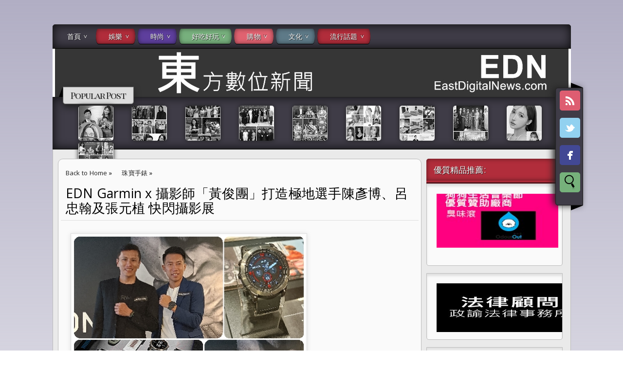

--- FILE ---
content_type: text/html; charset=UTF-8
request_url: https://www.eastdigitalnews.com/2023/06/edn-garmin-x.html
body_size: 27999
content:
<!DOCTYPE html>
<HTML>
<head>
<link href='https://www.blogger.com/static/v1/widgets/2944754296-widget_css_bundle.css' rel='stylesheet' type='text/css'/>
<title>EDN Garmin x 攝影師&#12300;黃俊團&#12301;打造極地選手陳彥博&#12289;呂忠翰及張元植 快閃攝影展</title>
<meta content='index, follow' name='robots'/>
<meta content='all' name='robots'/>
<meta content='all' name='googlebot'/>
<meta content='blogger' name='generator'/>
<meta content='general' name='rating'/>
<style id='page-skin-1' type='text/css'><!--
/**
* Theme Name: Date A Live
* Theme URL: http://date-a-live-bt.blogspot.com/
* Description: Anime Blogger Template
* Author: Johanes DJ
* Author URL: http://Djogzs.blogspot.com
*
*/
.navbar {
visibility:hidden;
display:none;
}
#content{
clear: both;
float: left;
position: relative;
width: 735px;
}
.blog-list-container .blog-icon {margin-top: 8px;}
.postim{
background:#fff;
padding:10px;
margin-top:10px;
}
.profile-textblock {
margin: .5em 0;
text-align: justify;
font-family: 'Segoe UI Semilight', 'Open Sans', Verdana, Arial, Helvetica, sans-serif;
font-weight: 300;
font-size: 10pt;
letter-spacing: 0.02em;
line-height: 20px;
font-smooth: always;
}
.profile-img {
float: left;
margin: 0 5px 5px;
border: 1px solid #DDD;
padding: 5px;
border-radius: 5px;
}
.PopularPost ul {list-style: none;}
.PopularPosts img{padding:0px;border-radius: 5px;-webkit-filter: saturate(0.0);
-moz-filter: saturate(0.0);-moz-transition: all 0.2s ease-in-out;
-webkit-transition: all 0.2s ease-in-out;
-o-transition: all 0.2s ease-in-out;display: inline-block;
transition: all 0.2s ease-in-out;border: 0px;
box-shadow: 0px 0px 10px #222;}
.PopularPosts img:hover {-webkit-filter: saturate(1.1);
-moz-filter: saturate(1.1);}
#PopularPosts1 ul li:hover .item-title{opacity:1;top:-23px;width: 1051px;padding: 6px;}
.PopularPosts .item-title {
-moz-transition: all 0.3s ease-in-out;
-webkit-transition: all 0.3s ease-in-out;
-o-transition: all 0.3s ease-in-out;
transition: all 0.3s ease-in-out;
padding-bottom: .2em;
position: absolute;
font-size: 12px;
width: 0px;
background: #ddd;
padding: 0px;
top: -25px;
opacity: 0;
left: 0px;
border-bottom: 1px solid #222;
border-top: 1px solid #222;
font-family: 'Playfair Display SC', serif;
text-align: center;
overflow:hidden;
}
.PopularPosts .item-thumbnail {
float: left;
margin: 0 5px 5px 0;
height: 72px;
padding: 5px;
}
.comments .comments-content .user {
font-style: normal;
font-weight: 200;
font-size: 14pt;
letter-spacing: 0.01em;
color: #000;
}
.comments {
clear: both;
background: #FAFAFA;
padding: 30px;
}
.comments .comments-content .datetime {
float: right;
margin-right: 10px;
font-style: normal;
font-weight: 200;
font-size: 10pt;
letter-spacing: 0.01em;
color: #fff;
margin-top: 4px;
}
.post h2{
text-align: left;
color: #666;
padding: 10px 3px 15px 3px;
-moz-transition: all 0.2s ease-in-out;
-webkit-transition: all 0.2s ease-in-out;
-o-transition: all 0.2s ease-in-out;
transition: all 0.2s ease-in-out;
font-weight: normal;
font-size: 12pt;
letter-spacing: -1px;
line-height: 20px;
text-shadow: 1px 1px 0px #fff;
width: 215px;
}
.post h2 a:link,.post h2 a:visited{
color:#000;
}
.date {
font-family: 'Open Sans', sans-serif;
opacity: 0;
-moz-transition: all 0.9s ease-in-out;
-webkit-transition: all 0.9s ease-in-out;
-o-transition: all 0.9s ease-in-out;
transition: all 0.9s ease-in-out;
text-decoration: none;
color: #222;
text-align: center;
line-height: 30px;
font-weight: normal;
font-size: 11px;
z-index: 12;
position: absolute;
top: -35px;
}
.date a:visited {color:#222;}
.date a:hover {color:#000;-moz-transition: all 0.1s ease-in-out;
-webkit-transition: all 0.1s ease-in-out;
-o-transition: all 0.1s ease-in-out;
transition: all 0.1s ease-in-out;}
.date a {color:#222;
-moz-transition: all 0.5s ease-in-out;
-webkit-transition: all 0.5s ease-in-out;
-o-transition: all 0.25s ease-in-out;
transition: all 0.5s ease-in-out;}
.day, p.tahun, p.bulan {-moz-transition: all 0.9s ease-in-out;
-webkit-transition: all 0.9s ease-in-out;
-o-transition: all 0.9s ease-in-out;
transition: all 0.9s ease-in-out;}
.day {
clear: both;
font-size: 18px;
display: block;
padding: 12px;
line-height: 30px;
text-align: center;
background: #B12D3B;
color:#fafafa;
z-index: 10;
width: 31px;
height: 31px;
border-radius: 50px 50px 50px 0px;
position: absolute;
top: 145px;
left: 5px;}
.arrow{
position:absolute;
top:50px;
left:-10px;
height:30px;
width:10px;
}
.postright{
position: relative;
height: auto;
}
.post:hover .crop {filter: blur(3px);
-webkit-filter: blur(3px);
-moz-filter: blur(3px);
-o-filter: blur(3px);
-ms-filter: blur(3px);
}
.post:hover .day{top: 73px;}
.post:hover p.tahun{top: 73px;}
.post:hover .author1 {opacity: 1;}
.post:hover .jomorelink {opacity: 1;left:105px;}
.post:hover a.comment-link {opacity: 1;left:0px;}
.post:hover .date {opacity: 1;}
.post:hover h2.post {opacity:1;}
.post:hover .jomore {opacity:1;}
.categ {
padding-left: 5px;
width: 210px;
overflow: hidden;
padding: 4px;
font-size:11px;
-moz-transition: all 0.5s ease-in-out;
-webkit-transition: all 0.5s ease-in-out;
-o-transition: all 0.5s ease-in-out;
transition: all 0.5s ease-in-out;
float: left;}
.categ a:link,.categ a:visited {
text-decoration:none;
padding: 3px;
}
.data{
padding: 3px;
font-size: 17px;
font-family: 'Segoe UI Light', 'Open Sans', Verdana, Arial, Helvetica, sans-serif;
font-weight: 200;
letter-spacing: 0.01em;
color: #fff;
border-top: 1px solid #ddd;
}
.author,.clock{
padding: 3px 20px;
margin: 0px 0px 0px -10px;
font-size: 17px;
color: #000;
}
.clock {float:right;}
.widget-content{padding: 10px;
color: #666;
padding-bottom: 15px;}
.comments .comments-content .comment-header, .comments .comments-content .comment-content {
margin: 0 10px 10px;
}
#ArchiveList ul li {
margin: -6px 0 0 1px !important;
}
#ArchiveList ul li a:link, #ArchiveList ul li a:visited {
padding: 0px 0px 0px 10px !important;
margin:5px;
}
#commentsbox {
margin:0;
width: 690px;
padding: 20px;
}
h3#comments{
font-size30px;
font-family: 'Open Sans', sans-serif;
color:#ffffff;
font-weight:normal;
padding:10px 10px ;
background:#D3D4CE;
margin-top:10px;
}
ol.commentlist {
margin:0px 0 0;
clear:both;
overflow:hidden;
list-style:none;
}
ol.commentlist li {
margin:0px 0;
line-height:18px;
padding:10px;
background:#78786D;
}
ol.commentlist li .comment-author {
color:#ffffff;
}
.comment-body {
margin: auto;
-webkit-box-shadow: 0 1px 4px rgba(0,0,0,0.5);
-moz-box-shadow: 0 1px 4px rgba(0,0,0,0.5);
box-shadow: 0 1px 4px rgba(0,0,0,0.5);
padding: 5px;
}
ol.commentlist li .comment-author a:link,ol.commentlist li .comment-author a:visited{
color:#ffffff;
font-weight:bold;
text-decoration:none !important;font-size:15px;font-family: 'Open Sans', sans-serif;}
}
ol.commentlist li .comment-author .fn {
color:#000;
}
ol.commentlist li .comment-author .avatar{
float:right;
background:#fff;
padding:3px;
}
.comments .comments-content .comment-content {
text-align: justify;
border-bottom: 1px solid #DDD;
padding-top: 10px;
font-style: normal;
font-size: 11pt;
letter-spacing: 0.01em;
color: #000;
}
.comments .comment .comment-actions a {
padding: 5px;
font-size: 13px;
font-family: 'Open Sans', sans-serif;
text-align: center;
color: #fafafa;
margin: 5px;
background: #9059D1;
position: relative;
text-shadow: 1px 1px 1px #362c30;
border-radius: 5px/15px;
}
.comments .comments-content .comment-replies {
margin-left: 65px;
margin-top: 1em;
}
.comments .comments-content .inline-thread {
padding: .5em 0em;
}
.comments h4{
background: #fff;
padding: 10px;
border-radius: 5px;
border: 1px solid #ddd;
font-family: 'Segoe UI Light', 'Open Sans', Verdana, Arial, Helvetica, sans-serif;
font-weight: 200;
font-size: 15pt;
letter-spacing: 0.01em;
color: #000;}
.comments .continue a {
padding: 5px;
font-size: 13px;
text-decoration: none;
text-align: center;
color: #222;
margin-left: 75px;
background: white;
border: 1px solid #DDD;
border-radius: 5px;
}
.avatar-image-container {
float:right;
height:50px;
width:65px;
}
.avatar-image-container img {
height:50px;
width:50px;
}
.comments .avatar-image-container {
float: left;
max-height: 75px;
overflow: hidden;
width: 50px;
padding: 5px;
border-radius: 5px;
background: #9059D1;
border: 1px solid #ddd;
}
.comments .avatar-image-container img {height:auto;border-radius: 5px;}
ol.commentlist li .comment-meta{
font-size:13px;font-family: 'Open Sans', sans-serif;
}
ol.commentlist li .comment-meta .commentmetadata{
color:#555;
}
ol.commentlist li .comment-meta a {
color:#ffffff;
text-decoration:none !important;
}
ol.commentlist li p {
line-height:22px;
margin-top:5px;
color:#FEFAEF;
font-size:12px;
}
ol.commentlist li .reply{
margin-top:10px;
font-size:10px;
}
ol.commentlist li .reply a{
background:#5F553B;
color:#fff;
text-decoration:none;
padding:3px 10px;
}
ol.commentlist li.odd {
background:#D3D4CE;
}
ol.commentlist li.even {
}
ol.commentlist li.even:hover{BACKGROUND:#D3D4CE;}
ol.commentlist li ul.children {
list-style:none;
margin:1em 0 0;
text-indent:0;
}
ol.commentlist li ul.children li.depth-2 {
margin:0 0 0px 50px;
}
ol.commentlist li ul.children li.depth-3 {
margin:0 0 0px 50px;
}
ol.commentlist li ul.children li.depth-4 {
margin:0 0 0px 50px;
}
ol.commentlist li ul.children li.depth-5 {
margin:0 0 0px 50px;
}
.comment-nav{
padding:5px ;
height:20px;
background:#C4D533;
}
.comment-nav a:link,.comment-nav a:visited{
color:#fff;
}
#respond{
padding:20px;
margin:20px 0px;
}
#respond h3 {
font-size:20px;
font-family: 'Open Sans', sans-serif;
color:#000;
padding-bottom:10px;
font-weight:normal;
}
#commentform p{
margin:5px 0px;
}
#respond label{
display:block;
padding:5px 0;
font-weight:bold;
color:#3F361F;
}
#respond label small {
font-size:10px;
}
#respond input {
margin-bottom:10px;
padding:5px 0px;
margin:0 10px 10px 0;
background:#6F6753;
color:#F7EEE9;
}
#commentform input{
width:99%;
}
#respond input#commentSubmit {
width:100px;
padding:5px 0px;
background:#B7CD2C;
color:#fff;
margin:10px 0px;
font-weight:bold;
cursor:pointer;
}
textarea#comment{
background:#6F6753;
width:99%;
margin:0px 0px;
padding:5px 0px;
color:#F7EEE9;
}
html,body,div,span,object,h1,h2,h3,h4,h5,h6,p
,pre,a,abbr,acronym,address,big,cite
,code,del,dfn,em,img,ins,kbd,q,samp,small
,strong,sub,sup,tt,var,dl,dt,dd,ol,ul,li,fieldset,
form,label,legend,table,caption,tbody,tfoot,
thead,tr,th,td{
margin:0;
padding:0;
vertical-align:baseline;
outline:none;
}
ol {padding: 20px;}
center{text-align:center;}
b,i,hr,u,center,menu,layer,s,strike,font,xmp
{
margin:0;
padding:0;
vertical-align:baseline;
outline:none;
font-size:100%;
background:transparent;
border:none;
}
body {
margin: 0 auto;
padding: 0px 0px 0px 0px;
background: #D0D1EC;
font-family: 'Open Sans', sans-serif;
color: #312C21;
overflow-x: hidden;
font-size: 13px;
background: -moz-linear-gradient(top, rgba(177,174,196,1) 0%, rgba(177,174,196,0) 47%, rgba(177,174,196,0) 53%, rgba(177,174,196,1) 100%);
background: -webkit-gradient(linear, left top, left bottom, color-stop(0%,rgba(177,174,196,1)), color-stop(47%,rgba(177,174,196,0)), color-stop(53%,rgba(177,174,196,0)), color-stop(100%,rgba(177,174,196,1)));
background: -webkit-linear-gradient(top, rgba(177,174,196,1) 0%,rgba(177,174,196,0) 47%,rgba(177,174,196,0) 53%,rgba(177,174,196,1) 100%);
background: -o-linear-gradient(top, rgba(177,174,196,1) 0%,rgba(177,174,196,0) 47%,rgba(177,174,196,0) 53%,rgba(177,174,196,1) 100%);
}
a {
color: #222;
text-decoration: none;
}
a:visited {
color: #000;
}
a:hover, a:active {
color: #000;
text-decoration:none;
}
h1,h2, h3, h4, h5, h6 {
color: #000;
font-weight: bold;
}
h1 {
font-size: 85px;
font-family: 'Open Sans', sans-serif;}
h2 {
font-size: 21px;
}
h3 {
font-size: 19px;
}
h4 {
font-size: 17px;color:#222;
}
h5 {
font-size: 15px;
}
h6 {
font-size: 13px;
}
blockquote {
font-style: italic;
color: black;
border: 1px double #bbb;
padding: 25px;
border-radius: 5px 35px 5px 35px;
overflow: hidden;
background: #fafafa;
font-size: 13px;
}
blockquote blockquote {
color: #222;
}
blockquote em {
font-style: normal;
}
pre {
padding: 9px;
background: #f9f9f9;
border: 1px solid #ccc;
white-space: pre-wrap;
white-space: -moz-pre-wrap;
white-space: -o-pre-wrap;
word-wrap: break-word;
}
code {
padding: 0 3px;
background: #eee;
}
pre code {
background: transparent;
}
.clear {
clear:both;
}
img.centered {
display: block;
margin-left: auto;
margin-right: auto;
margin-bottom: 10px;
padding: 0px;
}
#casing{
padding: 20px 10px 0px 10px;
background:#EAEAEA;
margin: auto;
border: 1px solid #bbb;
border-top: none;
overflow:hidden;
}
#wrapper{
width:1065px;
margin:auto;
}
#header{
width: 1065px;
position: relative;
margin: auto;
height: 100px;
background: #fff url(https://blogger.googleusercontent.com/img/b/R29vZ2xl/AVvXsEgRi0bbWFF5xkD15Z7FMKk4bYjJutE437w7Wb4jRwzx1t9YF1xGGQ07gsFqRRr5qMPyqx3YMgWI3h85KvKFB3oOcWwLJfOyD4xAOuj6tdvK-JIr4EhbaBVjQRxH-stzPkDiKcQiuaL2Rvo/s1055/3A.2.jpg) no-repeat top center;
overflow: hidden;
}
h1#blog-title {
text-align: center;
margin-top: 195px;
font-family: 'Playfair Display SC', serif;
font-weight: 200;
font-size: 65pt;
letter-spacing: -6px;
color: #fff;
line-height: 50px;
padding: 10px;
text-shadow: 1px 1px 0px #222, -1px -1px 0px #222, -1px 1px 0px #000, 1px -1px 0px #000, 0px 0px 30px #000, 0px 0px 30px #000, 0px 0px 30px #000;
}
h1#blog-title a {padding:5px;color:#000;}
h1#blog-title a:link,h1#blog-title a:visited {
color: #fff;
border-radius: 15px/45px;
background-size: 6px;
}
h2#blog-desc span{background: #3F3C47;
box-shadow: inset 0 0px 20px rgba(0, 0, 0, 0.8), 0 1px 0 #000;
padding: 0px 15px 5px 15px;
border-radius: 5px;
border: 1px solid #222;}
h2#blog-desc {
padding: 25px 5px 5px 5px;
text-align: center;
font-weight: 200;
font-size: 17pt;
letter-spacing: 4px;
color: #fff;
text-shadow: 2px 2px 2px #222, -2px -2px 2px #222;
font-family: 'Playfair Display SC', serif;
}
.title h2{
text-decoration: none;
padding: 10px;
margin-bottom: 15px;
line-height: 30px;
text-align: left;
font-weight: normal;
margin: auto;
-webkit-transition: all 0.3s ease-in-out;
-moz-transition: all 0.3s ease-in-out;
font-family: 'Segoe UI Light', 'Open Sans', Verdana, Arial, Helvetica, sans-serif;
font-weight: 200;
font-size: 20pt;
letter-spacing: 0.01em;
color: #fff;
}
.title h2 a:link, .title h2 a:visited{
color:#000;text-decoration: none;
}
.postmeta, .postinfo{
background:#F5ECC1;
padding:3px 10px;
border:1px solid #DFD5A7;
font-size:10px;
text-transform:uppercase;
}
.post {
display: inline;
position: relative;
width: 220px;
border: 1px solid #ddd;
box-shadow: 0 8px 10px rgba(221, 221, 221, 0.5);
float: left;background: #fafafa;
margin: 5px;
border-radius: 5px;
padding: 6px;
overflow: hidden;}
.pagepost{
width: 690px;
float: left;
padding: 20px;
line-height: 1.8;
margin-bottom: 25px;
font-weight: 300;
font-size: 11pt;
letter-spacing: 0.02em;
}
.widget ul {
line-height: 2.0;list-style: none;}
.pagepost ul{list-style: disc;}
.pagepost a{color:#2B5797;text-decoration:underline;}
.pagepost a:hover {color:#2B5795;}
.widget {
margin: auto;}
.singlepst p:first-letter {
font-size : 30px;
font-weight : bold;
float : left;
font-family: 'Open Sans', sans-serif;
color : #3F3A2B;
margin:8px 5px 0px 0px;
}
.cover {
margin:0 0;
color:#222;
}
h2.pagetitle{
font-size:14px;
padding:10px 0px;
font-weight:normal;
margin-right:10px;
color:#6F6753;
text-align:right;
text-shadow: 0px 1px 1px black;
}
.comments .avatar-image-container img {
max-width: 50px;
}
.item-title a {
padding-bottom: .2em;}
.main-wrapper{
width: 735px;
float: left;
padding: 5px;
position: relative;
background: #fafafa;
margin-right: 10px;
border-radius: 10px;
border: 1px solid #bbb;}
#main2 .widget-content, #main4 .widget-content, #main5 .widget-content, #main6 .widget-content {margin-bottom:15px;border-radius:0px 0px 5px 5px}
#main2 img, #main3 img, #main4 img , #main5 img, #main6 img {border:0px;}
#main2 .widget-content, #main3 .widget-content, #main4 .widget-content, #main5 .widget-content, #main6 .widget-content {
overflow: hidden;
color: #222;
padding: 20px;
list-style: none;
padding-bottom:10px;
background: #fafafa;
font-family: 'Segoe UI Semilight', 'Open Sans', Verdana, Arial, Helvetica, sans-serif;
font-weight: 300;
font-size: 10pt;
letter-spacing: 0.02em;
line-height: 20px;
border: 1px solid #bbb;
box-shadow: inset 0 5px 4px rgba(0, 0, 0, 0.1);}
h3.openpost:hover {cursor:pointer;}
#main3 h2:hover {cursor:pointer;}
#main2 h2 {background: #B12D3B;
border-radius: 5px 5px 0px 0px;
border-bottom: 6px ridge #b12d3b;}
#main3 h2{background:#5E3F9D;border-bottom: 6px ridge #5E3F9D;}
#main4 h2 {background:#77B07D;border-radius: 5px 5px 0px 0px;border-bottom: 6px ridge #77B07D;}
#main5 h2 {background: #E06270;border-radius: 5px 5px 0px 0px;border-bottom: 6px ridge #E06270;}
#main6 h2 {background: #5E7A88;border-radius: 5px 5px 0px 0px;border-bottom: 6px ridge #5E7A88;}
#main2 h2, #main3 h2, #main4 h2, #main5 h2, #main6 h2 {
box-shadow: inset 0 0px 10px rgba(0, 0, 0, 0.5), 0 1px 0 #000;
text-align: left;
margin: auto;
text-shadow: 1px 1px 1px #222;
padding: 10px 5px;
padding-left: 15px;
-webkit-transition: all 0.3s ease-in-out;
-moz-transition: all 0.3s ease-in-out;
font-weight: normal;
font-size: 13pt;
letter-spacing: 0.01em;
color: #fff;}
#main2 ul li a:link, #main2 ul li a:visited, #main3 ul li a:link, #main3 ul li a:visited, #main4 ul li a:link, #main4 ul li a:visited, #main5 ul li a:link, #main5 ul li a:visited, #main6 ul li a:link, #main6 ul li a:visited {-webkit-transition: all 0.5s ease-in-out;
-moz-transition: all 0.5s ease-in-out;
font-weight: 200;
font-size: 10pt;
letter-spacing: 0.01em;
line-height: 24pt;
font-smooth: always;
color: ##8AA6B4;}
#main2 ul li, #main3 ul li, #main4 ul li, #main5 ul li,#main6 ul li {border-bottom: 1px solid #DDD;}
#main2 ul li a:hover, #main3 ul li a:hover, #main4 ul li a:hover, #main5 ul li a:hover, #main6 ul li a:hover {color:#2D89EF;-webkit-transition: all 0.1s ease-in-out;-moz-transition: all 0.1s ease-in-out;}
.footer {
margin: 0 auto;
z-index: 1;
text-align: left;
position: relative;
padding:25px;
padding-top:15px;
padding-bottom:15px;}
.widget ul li a span.ltr {display:none;}
#footer{
font-size: 11px;
color: black;
background: #3F3C47;
margin: auto;
min-height:370px;
border-radius:5px 5px 0px 0px;
-moz-transition: all 0.3s ease-in-out;
-webkit-transition: all 0.3s ease-in-out;
-o-transition: all 0.3s ease-in-out;
transition: all 0.3s ease-in-out;
margin-top: 30px;
}
.fleft{
text-align: center;
margin: auto;
width: 1063px;
background: #3F3C47;
padding-top: 5px;
padding-bottom: 5px;
color: #ddd;
font-family: 'Segoe UI Semilight', 'Open Sans', Verdana, Arial, Helvetica, sans-serif;
font-weight: 300;
font-size: 10pt;
letter-spacing: 0.02em;
border: 1px solid #222;
border-radius:0px 0px 5px 5px;
}
.fleft p {
text-align: center;
}
.fleft a{color:#fff;}
#Label1 ul li{font-family: 'Open Sans', sans-serif;}
#LinkList1 ul li{font-family: 'Open Sans', sans-serif;}
.crop img {border-radius: 5px;position: absolute;
clip: rect(0px, 210px, 130px, 0px);border:0px;}
.crop {
width: 210px;
position: relative;
overflow: hidden;
-moz-transition: all 0.4s ease;
-webkit-transition: all 0.4s ease;
-o-transition: all 0.4s ease;
transition: all 0.4s ease;
float: left;
height:130px;
z-index: 2;
padding: 4px;
}
.posting:hover {-moz-transition: all 1s ease;
-webkit-transition: all 1s ease;
-o-transition: all 1s ease;
transition: all 1s ease;}
.posting {
padding: 5px;
text-align: justify;
font-weight: 300;
font-size: 8pt;
color: #222;
z-index: 3;
height: 65px;
letter-spacing: 0px;
line-height: 22px;
-moz-transition: all 0.4s ease;
-webkit-transition: all 0.4s ease;
-o-transition: all 0.4s ease;
transition: all 0.4s ease;
float: left;
width: 210px;
overflow: hidden;
border-bottom: 1px solid #ddd;
font-style: italic;
}
.breadcrumb {
list-style: none;
overflow: hidden;
text-align: left;
color: #222;
width: 650px;
font-size: 12px;
height: 40px;
z-index: 9;}
.section {margin:auto;}
.breadcrumb ul{margin:auto;}
.breadcrumb li {
position: relative;
display: block;
color: black;
float: left;
text-decoration: none;
font-weight: 300;
font-size: 10pt;
letter-spacing: 0.02em;
padding: 10px 10px;}
.home-link {
display:none;}
#blog-pager-newer-link {
float:right;
text-align: center;
position: fixed;
top: 300px;
right: 0px;}
#blog-pager-older-link a{border-radius:5px 0px 0px 5px;}
#blog-pager-older-link a{border-radius:0px 5px 5px 0px;}
#blog-pager-older-link {
float: left;
text-align: center;
position: fixed;
top: 300px;
left: 0px;}
#blog-pager-newer-link:before {
content: "";
position: absolute;
top: -50px;
right: 0px;
border-width: 65px 90px 65px 0px;
border-style: solid;
border-color: transparent #3E3B46;
display: block;
width: 0;
z-index: -1;}
#blog-pager-older-link:before {
content: "";
position: absolute;
top: -50px;
left: 0px;
border-width: 65px 0px 65px 90px;
border-style: solid;
border-color: transparent #3E3B46;
display: block;
width: 0;
z-index: -1;}
#blog-pager-older-link a, #blog-pager-newer-link a {
color: #fafafa;
line-height: 33px;
padding: 4px 10px 4px 10px;
-moz-transition: all 0.2s ease-in-out;
-webkit-transition: all 0.2s ease-in-out;
-o-transition: all 0.2s ease-in-out;
transition: all 0.2s ease-in-out;
z-index: 7;
text-shadow: 1px 1px 1px #222;
}
body:hover #blog-pager{opacity:1;}
#blog-pager {
opacity:0;
-moz-transition: all 0.2s ease-in-out;
-webkit-transition: all 0.2s ease-in-out;
-o-transition: all 0.2s ease-in-out;
transition: all 0.2s ease-in-out;
color: #DDD;
text-align: center;
text-transform: capitalize;
font-size: 17px;
float: left;
font-weight: normal;
letter-spacing: 1px;
overflow: hidden;
-moz-transition: all 0.2s ease-in-out;
-webkit-transition: all 0.2s ease-in-out;
-o-transition: all 0.2s ease-in-out;
transition: all 0.2s ease-in-out;
width: 100%;
position: fixed;
bottom: 0px;
left: 0px;
z-index: 999999999999999999999;
border-radius: 5px;
font-family: 'Playfair Display SC', serif;}
.comments .comments-content {
margin-bottom: 16px;}
.comments .comment-block {
margin-left: 75px;
position: relative;
border: 1px solid #DDD;
background: white;
padding: 10px;
border-radius: 5px;
min-height: 83px;}
.blognames {margin:auto;}
.jomore {
margin-left:4px;
margin-top: 36px;
font-size: 11px;
background: rgba(255,255,255, 0.8);
opacity:0;
-moz-transition: all 0.5s ease-in-out;
-webkit-transition: all 0.5s ease-in-out;
-o-transition: all 0.5s ease-in-out;
transition: all 0.5s ease-in-out;
font-weight: normal;
width: 210px;
height: 131px;
position: absolute;
z-index: 2;
border-radius: 5px;
}
.jomorelink:hover{color:#222;}
.jomorelink a:hover{color:#000;}
a.comment-link:hover{color:#222;}
.jomorelink{
-moz-transition: all 0.5s ease-in-out;
-webkit-transition: all 0.5s ease-in-out;
-o-transition: all 0.5s ease-in-out;
transition: all 0.5s ease-in-out;
z-index: 2;
opacity: 0;
text-align: right;
height: 20px;
line-height: 20px;
font-size: 11px;
color: #000;
font-family: 'Open Sans', sans-serif;
width: 85px;
overflow: hidden;
padding: 5px;
position: absolute;
bottom:0px;
border-top: 1px solid #bbb;
left: 120px;
}
.pagepost a {text-decoration: underline;}
.pagepost img{max-width:620px;padding: 3px;
border: 1px solid #DDD;
-webkit-box-shadow: 0 1px 10px rgba(0, 0, 0, 0.1);
-moz-box-shadow: 0 1px 10px rgba(0, 0, 0, 0.1);
box-shadow: 0 1px 10px rgba(0, 0, 0, 0.1);
height:auto;}
.BlogArchive #ArchiveList ul li {
background: none;
list-style: none;
list-style-image: none;
list-style-position: outside;
border-width: 0;
padding-left:0px;
text-indent:0px;
margin:0;
background-image: none;}
#ArchiveList .toggle-open {
line-height: .6em;
float: left;
margin-top: 8px;}
.post-count {display:none;}
.post-footer-line-1 {
border-top: 1px solid #fafafa;}
.icon-action {display:none;}
ul.menusjohanes {
list-style: none;
padding: 8px 1px;
font-weight: 200;
font-size: 14px;
letter-spacing: 0.01em;
color: #fff;
line-height: 15px;
position: relative;
background: #3F3C47;
border: 1px solid #222;
border-radius: 5px 5px 0px 0px;
box-shadow: inset 0 0px 20px rgba(0, 0, 0, 0.8), 0 1px 0 #000;
}/* Blog johanes djogzs.blogspot.com */
ul.menusjohanes:after {
content: "";
clear: both;
display: block;
overflow: hidden;
visibility: hidden;
width: 0;
height: 0;}
ul.menusjohanes li.jolor:nth-child(6), ul.menusjohanes li.jolor:nth-child(12) {background: #5E7A88;box-shadow: inset 0 0px 10px rgba(0, 0, 0, 0.5), 0 1px 0 #000;}
ul.menusjohanes li.jolor:nth-child(5), ul.menusjohanes li.jolor:nth-child(11) {background: #E06270;box-shadow: inset 0 0px 10px rgba(0, 0, 0, 0.5), 0 1px 0 #000;}
ul.menusjohanes li.jolor:nth-child(4), ul.menusjohanes li.jolor:nth-child(10) {background: #77B07D;box-shadow: inset 0 0px 10px rgba(0, 0, 0, 0.5), 0 1px 0 #000;}
ul.menusjohanes li.jolor:nth-child(3), ul.menusjohanes li.jolor:nth-child(9) {background: #5E3F9D;box-shadow: inset 0 0px 10px rgba(0, 0, 0, 0.5), 0 1px 0 #000;}
ul.menusjohanes li.jolor:nth-child(2), ul.menusjohanes li.jolor:nth-child(8) {background: #B12D3B;box-shadow: inset 0 0px 10px rgba(0, 0, 0, 0.5), 0 1px 0 #000;}
ul.menusjohanes li.jolor:nth-child(2), ul.menusjohanes li.jolor:nth-child(7) {background: #B12D3B;box-shadow: inset 0 0px 10px rgba(0, 0, 0, 0.5), 0 1px 0 #000;}
ul.menusjohanes li {
float: left;
border-radius: 15px/45px;
margin-left:2.5px;
margin-right:2.5px;
position: relative;}
/* Blog johanes djogzs.blogspot.com */
ul.menusjohanes li a, ul.menusjohanes li a:link {
color: #fafafa;
text-shadow: 1px 1px 1px #222;
text-decoration: none;
display: block;
padding: 8px 26px;
-webkit-transition: all 0.2s ease;
-moz-transition: all 0.2s ease;
-o-transition: all 0.2s ease;
-ms-transition: all 0.2s ease;
transition: all 0.2s ease;
}/* Blog johanes djogzs.blogspot.com */
ul.menusjohanes li a:hover {
color: #fafafa;
-webkit-transition: all 0.5s ease;
-moz-transition: all 0.5s ease;
-o-transition: all 0.5s ease;
transition: all 0.5s ease;
background: #2b2b2b;
text-shadow: 1px 1px 1px #222;
border-radius: 14px/45px;
}/* Blog johanes djogzs.blogspot.com */
ul.menusjohanes li a.selected {
text-transform: uppercase;
background: rgba(221,221,221,0.4) url("https://blogger.googleusercontent.com/img/b/R29vZ2xl/AVvXsEjFmIBMeEUqzT7FOplH2l1qoBTh76xYWH0Kr8HYZ73UCBRbfZ_DPtKmMfvkGNXe2xdYT5JypYtW03NmHyKx5zBx6kk8vYBONH9KF4toVnxmuPzMZc16WqZ0aVRFsngw0jrLP-Ole3tEFC7C/s0/home_32x32-32.png") no-repeat center center;
border-radius: 15px/45px;
margin-left: 10px;
margin-right: 5px;
background-size: 23px;
background-position-x: 5px;
height: 15px;
width: 0px;
padding-left: 8px;
padding-bottom: 8px;
}
ul.menusjohanes li a.selected, ul.menusjohanes li a:active {
color: #fff;
-webkit-transition: all 0.5s ease;
-moz-transition: all 0.5s ease;
-o-transition: all 0.5s ease;
transition: all 0.5s ease;}
ul.menusjohanes li ul {
display: none;
}/* Blog johanes djogzs.blogspot.com */
ul.menusjohanes li ul:before {
content: " ";
position: absolute;
display: block;
z-index: 1500;
left: 0;
top: -10px;
height: 10px;
width: 100%;}
ul.menusjohanes li ul {-webkit-transition: all 0.5s ease;
-moz-transition: all 0.5s ease;
-o-transition: all 0.5s ease;
transition: all 0.5s ease;top:55px;}
ul.menusjohanes li:hover ul {
position: absolute;
display: block;
z-index: 1000;
box-shadow: inset 0 4px 3px rgba(0, 0, 0, 0.3), 0 1px 0 #ddd,0 5px 10px rgba(0, 0, 0, 0.2);
left: 0;border-radius: 0px 0px 5px 5px;
top: 41px;
padding: 5px 0;
list-style: none;
background: rgba(221,221,221, 0.7);
}/* Blog johanes djogzs.blogspot.com */
ul.menusjohanes li ul li {
float: none;
margin:0px;}
ul.menusjohanes li ul li:first-child {
margin:0px;
border-top: 0 none;}
ul.menusjohanes li ul li:last-child {
border-bottom: 0 none;
}/* Blog johanes djogzs.blogspot.com */
ul.menusjohanes [data-role="dropdown"] > a::before {
position: absolute;
content: "^";
display: block;
font-size: 13px;
left: 100%;
margin-left: -20px;
top: 7px;
-webkit-transform: rotate(180deg);
-moz-transform: rotate(180deg);
-ms-transform: rotate(180deg);
-o-transform: rotate(180deg);
transform: rotate(180deg);
}
ul.menusjohanes li ul li a, ul.menusjohanes li ul li a:link {
color: #fff;
display: block;
background: transparent none;
padding: 10px 25px 10px 25px;
white-space: nowrap;}
ul.menusjohanes li ul li a:hover {
background:#6545A8;-moz-transition: all 0.1s ease-in-out;color:#fff;
-webkit-transition: all 0.1s ease-in-out;
}/* Blog johanes djogzs.blogspot.com */
.menujohanes{
position: relative;
z-index: 99;
margin-top: 50px;
width: 1065px;}
#search input[type="text"]:hover {
background: #fff url("https://blogger.googleusercontent.com/img/b/R29vZ2xl/AVvXsEhNIUu6Mp5AqMtYVM0Z0kVgLcy1IJp_b4NphcfprvNvtYj7jIV6kZz5kkjox-fAv5DulFo5avvggnl8ntyaLcOE8Peo0sjbFTyr4BjDSneP86XNuGi8oOfF0CidO25o9aVuR1Uape9B8Eh6/s0/search_32x32-32.png")no-repeat center left;
width: 225px;}
#search input[type="text"] {
background: #76B17B url("https://blogger.googleusercontent.com/img/b/R29vZ2xl/AVvXsEhNIUu6Mp5AqMtYVM0Z0kVgLcy1IJp_b4NphcfprvNvtYj7jIV6kZz5kkjox-fAv5DulFo5avvggnl8ntyaLcOE8Peo0sjbFTyr4BjDSneP86XNuGi8oOfF0CidO25o9aVuR1Uape9B8Eh6/s0/search_32x32-32.png")no-repeat center center;
font-size: 13px;
color: #222;
width: 0px;
padding: 7px 6px 6px 34px;
z-index: 9;
float: right;
border: 1px solid #76B17B;
-webkit-transition: all 0.5s ease-in-out;
-moz-transition: all 0.5s ease-in-out;
border-radius: 5px;
height: 26px;}
.twitterjo{
background: #92D1F0 url("https://blogger.googleusercontent.com/img/b/R29vZ2xl/AVvXsEjdZcjrCeABen8CT-s951Nv8-QNgvgKILPxkhQDlj-odp984X6C-MGXGUw7sTv6Zrl4ENR5hs_3IBdxGVQOSEPXT18uMVi1uw2oK2R0dHxr4wKG6hJ7mW6dgYEN_9yDQ7Nxse_5zJJteb4X/s0/white_twitter_bird.png")no-repeat center center;
font-size: 13px;
color: #222;
width: 0px;
float: right;
padding: 8px 7px 7px 35px;
z-index: 9;
margin-bottom: 15px;
-webkit-transition: all 0.5s ease-in-out;
-moz-transition: all 0.5s ease-in-out;
border-radius: 5px;
height: 26px;}
.facebookjo {
background: #424894 url("https://blogger.googleusercontent.com/img/b/R29vZ2xl/AVvXsEgKgFriSGRGVxnZ4I4eqIAYVI_6eM9rQqCcfXnSR6U0sJ5EyrDC8CwZECuocNmUPkLwVAEdmCr6wGKZkw-m8HtSXE3v6EpI5ieJgv5U7gtQSKaQcOCU67ctf6Lh9qkj2tDHPgy1gxRQmXUa/s0/white_facebook.png")no-repeat center center;
font-size: 13px;
color: #222;
width: 0px;
float: right;
margin-bottom: 15px;
padding: 8px 7px 7px 35px;
z-index: 9;
-webkit-transition: all 0.5s ease-in-out;
-moz-transition: all 0.5s ease-in-out;
border-radius: 5px;
height: 26px;}
.rssjo{
background: #DE5D71 url("https://blogger.googleusercontent.com/img/b/R29vZ2xl/AVvXsEgnSoDu2GZf_6AZBobHCfziH_sjO4WD_CstPI-CpHwVzw56c022tUJptMA6iU8_BJKAcYGceAF9qKqxQEDISJmecpyaL5WDp2Zy9o68jITo6pnNq0EeMEMR9Qwg5C4YvgAZdC6_blsIddlS/s0/white_rss.png")no-repeat center center;
font-size: 13px;
color: #222;
width: 0px;
margin-bottom: 15px;
padding: 8px 7px 7px 35px;
z-index: 9;
float: right;
-webkit-transition: all 0.5s ease-in-out;
-moz-transition: all 0.5s ease-in-out;
border-radius: 5px;
height: 26px;}
#main4, #main5 ,#main6 {
width: 310px;
list-style-type: none;
float: left;
margin: 10px;}
.main3, .main2 {width:280px;
list-style-type: none;
float: left;}
::-webkit-scrollbar {
height:12px;
background: #fafafa;}
::-webkit-scrollbar-thumb {
background-color: #5E7A88;
}
#popjo .widget-content{overflow:hidden;}
#popjo {border-bottom: 1px solid #222;
position:relative;
height: 105px;
width: 1063px;
margin: auto;
border-left: 1px solid #222;
border-right: 1px solid #222;
border-top: 1px solid #222;
background: #3F3C47;
box-shadow: inset 0 0px 20px rgba(0, 0, 0, 0.8), 0 1px 0 #000;}
a.anes:hover {color:#000;-moz-transition: all 0.1s ease-in-out;
-webkit-transition: all 0.1s ease-in-out;
-o-transition: all 0.1s ease-in-out;
transition: all 0.1s ease-in-out;}
a.anes{
font-size: 13px;
color: #000;
-moz-transition: all 0.4s ease-in-out;
-webkit-transition: all 0.4s ease-in-out;
-o-transition: all 0.4s ease-in-out;
transition: all 0.4s ease-in-out;
font-family: 'Open Sans', sans-serif;
}
.label-size a{-moz-transition: all 0.1s ease-in-out;
-webkit-transition: all 0.1s ease-in-out;
-o-transition: all 0.1s ease-in-out;
transition: all 0.1s ease-in-out;}
.label-size a:hover{color:#fff;-moz-transition: all 0.4s ease-in-out;
-webkit-transition: all 0.4s ease-in-out;
-o-transition: all 0.4s ease-in-out;
transition: all 0.4s ease-in-out;}
#comment-form {
border: 1px solid #ddd;
border-radius: 5px;
}
.widget-item-control a{display:none;}
.readmore {width: 370px;
border-bottom: 1px solid #ddd;}
#Navbar1, #Attribution1 {display:none;}
.bigcom {width: 234px;text-align: center;}
.posted {
width: 300px;
border-right: 1px solid #ddd;
text-align: center;}
.tombolbacktotop a{color:#8AA6B4;}
.tombolbacktotop {
-webkit-transform: rotate(-90deg);
-moz-transform: rotate(-90deg);
-ms-transform: rotate(-90deg);
-o-transform: rotate(-90deg);
transform: rotate(-90deg);
position: absolute;
font-size: 25px;
border: 1px solid #ddd;
border-radius: 50px;
width: 30px;
height: 30px;
padding-right: 0px;
padding-bottom: 8px;
padding-left: 6px;
margin: auto;
margin-top: -20px;
background: #fff;
-moz-transition: all 0.3s ease-in-out;
-webkit-transition: all 0.3s ease-in-out;
-o-transition: all 0.3s ease-in-out;
transition: all 0.3s ease-in-out;
color: #8AA6B4;}
.topwrap {width: 100%;
position: relative;
height: 20px;
text-align: center;}
a.comment-link {
-moz-transition: all 0.5s ease-in-out;
-webkit-transition: all 0.5s ease-in-out;
-o-transition: all 0.5s ease-in-out;
transition: all 0.5s ease-in-out;
z-index: 2;
opacity: 0;
text-align: left;
height: 20px;
line-height: 20px;
font-size: 13px;
color: #000;
font-family: 'Open Sans', sans-serif;
width: 85px;
overflow: hidden;
padding: 5px;
position: absolute;
top: 1px;
border-bottom: 1px solid #bbb;
left: -40px;
}
.profile-name-link {
background: no-repeat left top;
display: inline;
min-height: 20px;
padding-left: 20px;
}
p.bulan {
clear: both;
font-size: 18px;
display: block;
padding: 10px;
line-height: 50px;
text-align: center;
background: #5E3F9D;
color:#fafafa;
z-index: 99999;
width: 48px;
height: 48px;
border-radius: 50px;
position: absolute;
top: 66px;
left: 65px;}
p.tahun {
clear: both;
font-size: 14px;
display: block;
padding: 10px;
line-height: 35px;
text-align: center;
background: #77B07D;
color:#fafafa;
z-index: 9;
width: 35px;
height: 35px;
border-radius: 50px 0px 50px 50px;
position: absolute;
top: 0px;
left: 140px;}
.sidebar {
float:left;
width: 278px;
position: relative;}
.author1 {
font-style: italic;
-moz-transition: all 0.8s ease-in-out;
-webkit-transition: all 0.8s ease-in-out;
-o-transition: all 0.8s ease-in-out;
transition: all 0.8s ease-in-out;
z-index: 2;
text-align: left;
height: 25px;
line-height: 25px;
font-size: 11px;
color: #000;
font-family: 'Open Sans', sans-serif;
width: 205px;
overflow: hidden;
padding: 3px;
float: left;
border-top: 1px solid #ddd;}
.item-snippet {display:none;list-style: none;}
#PopularPosts1 h2:before {
content: "";
position: absolute;
bottom: 14px;
left: -9px;
border-width: 21px 8px 0px 0px;
border-style: solid;
border-color: transparent #000;
display: block;
width: 0;
}
#PopularPosts1 h2{
position: absolute;
top: -22px;
left: 20px;
background: #ddd;
padding: 5px 15px 5px 15px;
font-size: 18px;
font-weight: normal;
border: 1px solid #666;
box-shadow: inset 0 0px 1px rgba(0, 0, 0, 0.8), 0 7px 14px #222;
border-radius: 0px 0px 5px 5px;
font-family: 'Playfair Display SC', serif;
text-shadow: 1px 1px 1px #bbb;
color: #222;
letter-spacing: -1px;}
#PopularPosts1 ul li {padding: 0px;
border: 0px solid #ddd;
float: left;
margin: 2px;
height: 71px;
width: 71px;
margin-left: 37px;}
.jorib {
position: absolute;
right: -25px;
width: 45px;
height: 230px;
top: 130px;
background: #3F3C47;
z-index: 9;
padding: 5px;
border-radius: 5px 0px 0px 5px;
border: 1px solid #222;
box-shadow: inset 0 0px 1px rgba(0, 0, 0, 0.8), -5px 0px 14px #222;
}
.jorib:after {
content: "";
position: absolute;
top: -11px;
left: 31px;
border-width: 0px 25px 10px 0px;
border-style: solid;
border-color: #000 transparent;
display: block;
width: 0;
}
.jorib:before{
content: "";
position: absolute;
bottom: -11px;
left: 31px;
border-width: 10px 25px 0px 0px;
border-style: solid;
border-color: #000 transparent;
display: block;
width: 0;
}

--></style>
<link href="//fonts.googleapis.com/css?family=Playfair+Display+SC" rel="stylesheet" type="text/css">
<link href="//fonts.googleapis.com/css?family=Open+Sans" rel="stylesheet" type="text/css">
<script type='text/javascript'>
var thumbnail_mode = "float" ;
summary_noimg = 100;
summary_img = 100;
</script>
<script type='text/javascript'>
//<![CDATA[
function removeHtmlTag(strx,chop){
if(strx.indexOf("<")!=-1)
{
var s = strx.split("<");
for(var i=0;i<s.length;i++){
if(s[i].indexOf(">")!=-1){
s[i] = s[i].substring(s[i].indexOf(">")+1,s[i].length);
}
}
strx = s.join("");
}
chop = (chop < strx.length-1) ? chop : strx.length-2;
while(strx.charAt(chop-1)!=' ' && strx.indexOf(' ',chop)!=-1) chop++;
strx = strx.substring(0,chop-1);
return strx+'.';
}
function createSummaryAndThumb(pID){
var div = document.getElementById(pID);
var imgtag = "";
var img = div.getElementsByTagName("img");
var summ = summary_noimg;
if(img.length>=1) {
imgtag = '<div class="crop"><img src="'+img[0].src+'" width="210px;" /></div>';
summ = summary_img;
}
var summary = imgtag + '<div class="posting">' + removeHtmlTag(div.innerHTML,summ) + '</div>';
div.innerHTML = summary;
}
//]]>
</script>
<script src='https://sites.google.com/site/djogzs/js/accordion-menu.js' type='text/javascript'></script>
<script type='text/javascript'>
$(function() {
$('.main3 .widget-content').hide();
$('.main3 h2:first').addClass('active').next().slideDown('slow');
$('.main3 h2').click(function() {
if($(this).next().is(':hidden')) {
$('.main3 h2').removeClass('active').next().slideUp('slow');
$(this).toggleClass('active').next().slideDown('slow');
}
});
});
</script>
<link href='https://www.blogger.com/dyn-css/authorization.css?targetBlogID=2511147418850593140&amp;zx=553d7ea3-248c-4b87-868e-f6cee39662cc' media='none' onload='if(media!=&#39;all&#39;)media=&#39;all&#39;' rel='stylesheet'/><noscript><link href='https://www.blogger.com/dyn-css/authorization.css?targetBlogID=2511147418850593140&amp;zx=553d7ea3-248c-4b87-868e-f6cee39662cc' rel='stylesheet'/></noscript>
<meta name='google-adsense-platform-account' content='ca-host-pub-1556223355139109'/>
<meta name='google-adsense-platform-domain' content='blogspot.com'/>

</head>
<body class='home blog'>
<div id='wrapper'>
<div id='sliderloader'>
<div id='progressbg'><div id='johanesloader'>
</div></div></div>
<div class='menujohanes'>
<div class='jorib'>
<a href='http://http://fashionps.blogspot.tw/'><div class='rssjo'></div></a>
<a href='http://twitter.com/#'><div class='twitterjo'></div></a>
<a href='https://www.facebook.com/%E6%B5%81%E8%A1%8C%E9%9B%BB%E9%80%9A-Fashion-PS-759839864169302/'><div class='facebookjo'></div></a>
<form action='https://www.eastdigitalnews.com/search/' id='search' method='get'>
<input name='q' placeholder='Search Somethings..' size='40' type='text'/></form>
</div>
<ul class='menusjohanes'>
<li class='jolor' data-role='dropdown'><a href='http://www.eastdigitalnews.com'>首頁</a></li>
<li class='jolor' data-role='dropdown'><a href='#'>娛樂</a><ul>
<li><a href='http://www.eastdigitalnews.com/search/label/%E9%9F%B3%E6%A8%82%E7%B6%9C%E8%97%9D'>音樂綜藝</a></li>
<li><a href='http://www.eastdigitalnews.com/search/label/%E9%9B%BB%E5%BD%B1%E6%88%B2%E5%8A%87'>電影戲劇</a></li>
</ul></li>
<li class='jolor' data-role='dropdown'><a href='#'>時尚</a><ul>
<li><a href='http://www.eastdigitalnews.com/search/label/%E5%BD%A9%E5%A6%9D%E4%BF%9D%E9%A4%8A'>彩妝保養</a></li>
<li><a href='http://www.eastdigitalnews.com/search/label/%E6%99%82%E5%B0%9A%E7%B2%BE%E5%93%81'>時尚精品</a></li>
<li><a href='https://www.eastdigitalnews.com/search/label/%E7%8F%A0%E5%AF%B6%E6%89%8B%E9%8C%B6'>珠寶手錶</a></li>
</ul></li>
<li class='jolor' data-role='dropdown'><a href='#'>好吃好玩</a><ul>
<li><a href='https://www.eastdigitalnews.com/search/label/%E7%BE%8E%E9%A3%9F%E4%B8%96%E7%95%8C'>美食大世界</a></li>
<li><a href='https://www.eastdigitalnews.com/search/label/%E6%97%85%E9%81%8A%E5%B0%8F%E5%AE%87%E5%AE%99'>旅遊小宇宙</a></li>
</ul></li>
<li class='jolor' data-role='dropdown'><a href='#'>購物</a><ul>
<li><a href='https://www.eastdigitalnews.com/search/label/%E7%99%BE%E8%B2%A8%E5%BF%AB%E8%A8%8A'>生活消費</a></li>
<li><a href='https://www.eastdigitalnews.com/search/label/3C%E6%89%8B%E6%A9%9F'>3C手機</a></li>
<li><a href='https://www.eastdigitalnews.com/search/label/%E9%9B%BB%E7%8E%A9%E7%B6%B2%E8%B7%AF'>電玩網路</a></li>
<li><a href='https://www.eastdigitalnews.com/search/label/%E6%96%B0%E8%BB%8A%E6%96%B0%E8%A8%8A'>新車新訊</a></li>
</ul></li>
<li class='jolor' data-role='dropdown'><a href='#'>文化</a><ul>
<li><a href='https://www.eastdigitalnews.com/search/label/%E6%88%B2%E6%9B%B2%E9%9F%B3%E6%A8%82'>戲曲音樂</a></li>
<li><a href='https://www.eastdigitalnews.com/search/label/%E5%B1%95%E8%A6%BD%E5%87%BA%E7%89%88'>展覽出版</a></li>
<li><a href='https://www.eastdigitalnews.com/search/label/%E6%96%87%E5%89%B5%E8%A8%AD%E8%A8%88'>文創設計</a></li>
</ul></li>
<li class='jolor' data-role='dropdown'><a href='＃'>流行話題</a><ul>
<li><a href='https://www.eastdigitalnews.com/search/label/%E6%8A%95%E8%B3%87%E7%90%86%E8%B2%A1'>投資理財</a></li>
<li><a href='https://www.eastdigitalnews.com/search/label/%E9%81%8B%E5%8B%95%E9%A4%8A%E7%94%9F'>運動養生</a></li>
<li><a href='https://www.eastdigitalnews.com/search/label/%E6%A8%82%E6%B4%BB%E5%85%AC%E7%9B%8A'>樂活公益</a></li>
<li><a href='https://www.eastdigitalnews.com/search/label/%E6%99%82%E5%B0%9A%E5%90%8D%E4%BA%BA'>時尚名人</a></li>
</ul></li>
</ul>
</div>
<div id='header'>
</div>
<div class='popjo section' id='popjo'><div class='widget PopularPosts' data-version='1' id='PopularPosts1'>
<h2>Popular Post</h2>
<div class='widget-content popular-posts'>
<ul>
<li>
<div class='item-content'>
<div class='item-thumbnail'>
<a href='https://www.eastdigitalnews.com/2021/02/2021art-future-covid-19-about-love-hate.html' target='_blank'>
<img alt='' height='72' src='https://blogger.googleusercontent.com/img/b/R29vZ2xl/AVvXsEi_Fn_tp3obqscMzHFShth_JP4ndOqeqJc7x2AGkIgXoKAMpQpnnvWK8sqvLsmdcJeqdjOwnMoVrknsHKuEHeeTXZq8UORDcfC5gEFZhA0zYLuZpaUgAmzBOhOUj5J3G6o5rrCF_5zjPYw/s72-w480-c-h640/CollageMaker_20210203_155150019_copy_1024x1365-779178.jpg' width='72'/>
</a>
</div>
<div class='item-title'><a href='https://www.eastdigitalnews.com/2021/02/2021art-future-covid-19-about-love-hate.html'>2021&#12300;ART FUTURE 藝術未來&#12301; &#12300;Covid 19 &#65306;about Love & Hate&#12301;公益藝術主題展 動漫藝術家廖文彬 &#12300;此刻&#8221;呼吸&#8220;突然變得異常珍貴!只能以眼神觀看世界&#65292;口罩承載了人們對美好未來的期望!&#12301;-- EDN</a></div>
<div class='item-snippet'>2021第三屆&#12300;AR T FUTURE 藝術未來&#12301;藝術博覽會&#65292;這次特別由Kent策劃公益藝術主題展- -&#12300;Covid 19 &#65306;about Love &amp; Hate&#12301;&#12290;這個展特別邀請三位藝術家&#65292;有詩人陳克華&#12289;動漫藝術 家廖文彬&#12289;服裝設計師林薇&#65292;以Covid 19為議題展出最新...</div>
</div>
<div style='clear: both;'></div>
</li>
<li>
<div class='item-content'>
<div class='item-thumbnail'>
<a href='https://www.eastdigitalnews.com/2020/11/8.html' target='_blank'>
<img alt='' height='72' src='https://blogger.googleusercontent.com/img/b/R29vZ2xl/AVvXsEhh7FoC_1YZa2hP6xcJ3pani1HEiiMEY91hJfZjd6Oqfq07gRYV1lo4vxwj3Qapyz89sEti4FvBHJIzFhiGWsgjfBSxh5q-Fu0wV2vkvrr_SmJVtOe1dIOJMsqkXXM894AEds-BKXgJ1QE/s72-c/CollageMaker_20201112_053804493_copy_1024x1365-791682.jpg' width='72'/>
</a>
</div>
<div class='item-title'><a href='https://www.eastdigitalnews.com/2020/11/8.html'>億萬之星影視演藝國際執行長溫兆宇8千萬進軍直播廣告業 同窗好友南特影帝范植偉現身恭賀支持</a></div>
<div class='item-snippet'>&#12304;EDN&#12305;億萬房產集團總經理呂 原富出資8千萬成立億萬之星影視演藝國際公司&#65292;並且力邀溫兆宇( 小彬彬)擔任公司執行長&#65292;以他多年的演藝經驗&#65292;培訓更多新人&#65292; 進軍直播與廣告市場&#12290;現場二兒子&#12300;迷你彬&#12301;&#65288;溫玄煜&#65289; 也特地現身支持&#65292;同窗好友南特影帝范植偉也到場恭賀&#65292; 也表示有機會來打打工&#65292;...</div>
</div>
<div style='clear: both;'></div>
</li>
<li>
<div class='item-content'>
<div class='item-thumbnail'>
<a href='https://www.eastdigitalnews.com/2023/09/edn-x-morris.html' target='_blank'>
<img alt='' height='72' src='https://blogger.googleusercontent.com/img/a/AVvXsEhHtQohipruH-sojWcx6wu2IKNzJtHCNMqidsbBuR-EYZ08L2Hq5DZs1rELABbaWfmC00vo6knED7droxLmlbdqPR10lyJQFaedEAbZWyOb7p2_yd5QizyV1bTOGEitqdutMFvn-du8gmnBflti-N7dS_a_L1UtJDVLj3Cey8LGEC_AqFTpSZ3UKtJ2FVs=s72-w480-c-h640' width='72'/>
</a>
</div>
<div class='item-title'><a href='https://www.eastdigitalnews.com/2023/09/edn-x-morris.html'>EDN 果陀文創x貳樓餐廳&#12298;我們分手吧&#12299;小蓁大爆&#12300;感情狀態&#12301;媽媽楊月娥都知道 Morris 媽媽是主播方念華總是默默支持他</a></div>
<div class='item-snippet'>&#12304;應瑋漢 cwnkent88@gmail.com &#12305;果陀文創與知名餐飲集 團貳樓餐廳聯手推出&#12298;我們分手吧&#12299;愛情喜劇&#65292; 在台灣率先以餐廳劇場及定目劇的形式&#65292;定期演出至今即將突破百場 &#65292;而9月份的演出特別號召&#12300;台灣演藝星二代&#12301;一起來大展才藝&#65281;&#12298; 我們分手吧&#12299;從2023年新春到母親節不...</div>
</div>
<div style='clear: both;'></div>
</li>
<li>
<div class='item-content'>
<div class='item-thumbnail'>
<a href='https://www.eastdigitalnews.com/2021/02/2021-joint-spring-party-crazy-man.html' target='_blank'>
<img alt='' height='72' src='https://blogger.googleusercontent.com/img/b/R29vZ2xl/AVvXsEhi7NB6MAkUGysUvblYKn0w3GK4O5Y0t7VRGgzaulpidA8OBFpn8HjY0c4KxaCcr1Js7iqdUzezpme8Mk2OuRMN4Prc8rig-IJkBa8dWTpEV6cZjxpIqJKC-iNMG23RUD86i98kUzCgZgM/s72-w480-c-h640/CollageMaker_20210222_121656417_copy_1024x1365-752137.jpg' width='72'/>
</a>
</div>
<div class='item-title'><a href='https://www.eastdigitalnews.com/2021/02/2021-joint-spring-party-crazy-man.html'>2021 &#12300;JOINT SPRING PARTY&#12301; &#12300;Crazy Man 瘋男&#12301;&#12289;&#12300;網紅&#12301;鄭若青&#12289;Joeman&#12289;阿滴&#12289;酷炫&#12289;黃氏兄弟&#12289;本本&#12289;艾瑞絲&#12289;張立東等 超過百位YouTuber齊聚 -- EDN</a></div>
<div class='item-snippet'>由Crazy Man 瘋男 &#12289;TwoTo迪亞傳播&#12289;創海行銷有限公司共同舉辦&#12300;2021 JOINT SPRING PARTY&#12301;Crazy Man 瘋男表示&#65306;我們是以&#12300;土匪型&#12301;的方式&#65292;來號召廠商共襄盛舉&#65292; 光是餐費就超過20萬&#12289;服裝也是廠商贊助專屬訂製&#65292;獎品&#12289; 伴手禮&#12289;節目&#12289;二千萬的...</div>
</div>
<div style='clear: both;'></div>
</li>
<li>
<div class='item-content'>
<div class='item-thumbnail'>
<a href='https://www.eastdigitalnews.com/2024/04/edn-shifu.html' target='_blank'>
<img alt='' height='72' src='https://blogger.googleusercontent.com/img/a/AVvXsEjb6I7xBgKi5hiKUhnHlCPQHtD_aGEcpEISYYb_cG4kkBnL7ljj41fBo2mhkYAhfJTxLO_4U0TR4ddv9iObVit5NlZZ0NU_3oqK2WgA8K-_3RJkLbAIX1jwKwy4WfyYqIN5lcEHIf1gJyYk-bOBHzOtlDvogtoNPhQ1Q4rU7XWMvccciPNLhPOYxcckUh8=s72-w480-c-h640' width='72'/>
</a>
</div>
<div class='item-title'><a href='https://www.eastdigitalnews.com/2024/04/edn-shifu.html'>EDN 線上課程平台&#12300;ShiFu&#12301;千田愛紗宣布成為日文老師 希望能教大家&#12300;真正日本人會說的日文&#12301;</a></div>
<div class='item-snippet'>&#12304;應暐漢 cwnkent88@gmail.com &#12305; 千田愛紗宣布成為日文老師&#65292;她將以輕鬆有趣的方式教授日文&#65292; 並強調將專注於最實用的語言和文化禮儀&#12290; 這堂課從基礎的50音教起&#65292;並將省略掉複雜的文法&#65292; 讓學生能夠在上完課後流利地說日文&#65292;並了解日本人的際相處文化&#12290; 在線上課程平台&#12300;...</div>
</div>
<div style='clear: both;'></div>
</li>
<li>
<div class='item-content'>
<div class='item-thumbnail'>
<a href='https://www.eastdigitalnews.com/2021/01/janie-edn.html' target='_blank'>
<img alt='' height='72' src='https://blogger.googleusercontent.com/img/b/R29vZ2xl/AVvXsEiLoHg45ftRQ2W2qwlM73cuF6KW2gb6zP0lYJdPUTm-pH0N1OEaqWNzd1EcGNGl-BRerFMkv-UzizQskm3CEhHQS6mCb2qC8jh91gTaXbw7fhpMSoE4Ng_3hExpuQ4wB0xrJLvRjKNX5EE/s72-w480-c-h640/CollageMaker_20210114_134019357_copy_1024x1365-757255.jpg' width='72'/>
</a>
</div>
<div class='item-title'><a href='https://www.eastdigitalnews.com/2021/01/janie-edn.html'>最&#12300;兇&#12301;插畫界女神泥泥學姐&#9472;首本寫真&#12298;泥是唯一&#65306;泥泥JANiE寫真書&#12299; 緊身襯衫糾結 粉絲呼喊&#12300;放過那顆扣子&#65281;&#12301;-- EDN</a></div>
<div class='item-snippet'>新一代插畫女神泥泥學 姐將於1/14推出個人首本寫真書&#12298;泥是唯一&#65306; 泥泥JANiE寫真書&#12299;&#65292;平時在社群上總是不吝秀出好身材的她&#65292; 寫真書更突破日常拍攝的尺度&#65292;大換20多種造型&#65292;展現百變吸引力 台日混血&#12289;馬來西亞出生的泥泥學姐&#65292;五官精緻可愛&#65292; 身高153cm嬌小身型&#65292;能性感也能活潑...</div>
</div>
<div style='clear: both;'></div>
</li>
<li>
<div class='item-content'>
<div class='item-thumbnail'>
<a href='https://www.eastdigitalnews.com/2021/01/aj2300-12-cwntp.html' target='_blank'>
<img alt='' height='72' src='https://blogger.googleusercontent.com/img/b/R29vZ2xl/AVvXsEiimbzKel2DFnoVmOI_auivMmgwuEpzrSOMINAwA3UDjAfiV-mMmk8orIMZ9fYD_uqudYIPmXxuoeBH8HECCxlnb7J58Uhyphenhyphen4kCLbdk5hyF5gBXqt6kn1-O4JJ7dX6rbCDvzSre7O63_u7M/s72-w480-c-h640/CollageMaker_20210111_155934389_copy_1024x1365-705702.jpg' width='72'/>
</a>
</div>
<div class='item-title'><a href='https://www.eastdigitalnews.com/2021/01/aj2300-12-cwntp.html'>&#12304;AJ2愛家概念&#12305;創辦人蔡適宇&#65306;&#12300;沙發一年兩億營業額&#65292;&#12304;奧圖沙發床&#12305;月銷300張 獨佔銷售業績12% &#12290;&#12301;-- CWNTP</a></div>
<div class='item-snippet'>AJ2愛家概念成立於 2015年&#65292;經營電商起家&#65292;從設計&#12289;製造&#12289;銷售&#12289;客服一手包辦&#65292; 一條龍式的佈局&#65292;全方位突破電商瓶頸&#65292;贏得消費者信賴&#12290; 2016年2月成立第一家線下體驗店&#65292; 拓展至今北部坐擁4家體驗店以及台南工廠限定店&#65292;同時目前也在 HOLA之15家大店內皆有陳列販售&#12290; AJ2...</div>
</div>
<div style='clear: both;'></div>
</li>
<li>
<div class='item-content'>
<div class='item-thumbnail'>
<a href='https://www.eastdigitalnews.com/2024/06/edn-2024.html' target='_blank'>
<img alt='' height='72' src='https://blogger.googleusercontent.com/img/a/AVvXsEiiHFDRqq_oL2TbeYI2I0s74dms9RPNhoIgEa55NulkwWQJZOa4Elm1DbMDuhLwmUfFtRZgHKtkTY5-vQgj2RXRzbtzskNbTzXpbXy9R8iqFgYwFSWzVRJmOr0adTcQbxe84m9r44cV8gw88FzA4WeGAocpzlg7nLfXGU96jGTcWOSJ_VbsdeQiQLA7kq8=s72-w480-c-h640' width='72'/>
</a>
</div>
<div class='item-title'><a href='https://www.eastdigitalnews.com/2024/06/edn-2024.html'>EDN 2024&#12300;中華旗袍文化整體造型設計比賽暨旗袍文化公益大使授證&#12301;展開 郭元謹領軍協會即將前往上海兩岸旗袍文化交流</a></div>
<div class='item-snippet'>&#12304;應暐漢 cwnkent88@gmail.com &#12305; 中華旗袍文化企業交流協會主辦 2024&#12300; 中華旗袍文化整體造型設計比賽暨旗袍文化公益大使授證&#12301; 活動今日展開&#65292; 本屆中華旗袍文化企業交流協會理事長郭元謹今日特地邀請國民黨主 席朱立倫蒞臨詞&#65292; 並且國民黨秘書長黃健庭為旗袍文化公...</div>
</div>
<div style='clear: both;'></div>
</li>
<li>
<div class='item-content'>
<div class='item-thumbnail'>
<a href='https://www.eastdigitalnews.com/2024/01/edn-mistreass-0127.html' target='_blank'>
<img alt='' height='72' src='https://blogger.googleusercontent.com/img/a/AVvXsEhgyNS1jGjHIRQINsrbHar-zBRNwOwIedVqLyBEvqQ1u1-5aHjztHWuaf2rncdxoWTSHfzZyl_Xoh6FjTY4Cm6_asG9s-WUJ7pXjujhjCYQE_N8WgQI-NAG9Okn5Td6wUOCPXiJqePhcJsLsma2V7AkQ6b5AY0Y38Uq5_3ORr39MxCx9kUPoHsVjwIZcbI=s72-w478-c-h640' width='72'/>
</a>
</div>
<div class='item-title'><a href='https://www.eastdigitalnews.com/2024/01/edn-mistreass-0127.html'>EDN 三上悠亞自創品牌&#12300;MISTREASS&#12301;粉絲拍照見面會 於01/27誠品生活松菸店舉辦 不可錯過</a></div>
<div class='item-snippet'>&#12304;應暐漢 cwnkent88@gmail.com &#12305; 慶祝CA4LA誠品生活松菸店盛大開幕&#65292; 三上悠亞拍照見面會來了&#65281; 慶祝CA4LA誠品生活松菸店盛大開幕&#65292; 品牌將邀請活躍於藝能界並擁有自創品牌&#12300;MISTREASS&#12301; 的三上悠亞&#65292;舉辦粉絲拍照見面會&#12290; 過去曾兩度與CA4LA合作...</div>
</div>
<div style='clear: both;'></div>
</li>
<li>
<div class='item-content'>
<div class='item-thumbnail'>
<a href='https://www.eastdigitalnews.com/2021/01/acnit-edn.html' target='_blank'>
<img alt='' height='72' src='https://blogger.googleusercontent.com/img/b/R29vZ2xl/AVvXsEhPIW5w-5szqp5qI07jZmBC59MO-CGnMG4nxFhjC5jyr2djLZMoRf5v_jItSHwAqTBMyJVzlsSNBC9JZq7lJECy1PlxvfRwH0fq8co7lEjHEbJ3_IrvxS47khz6VAXtZpeyKp8MbpEDQ1o/s72-w480-c-h640/CollageMaker_20210111_082209584_copy_1024x1365.jpg' width='72'/>
</a>
</div>
<div class='item-title'><a href='https://www.eastdigitalnews.com/2021/01/acnit-edn.html'>楊小黎戀愛了&#65281;深深的愛上 ACNIT&#65288;艾希尼&#65289;&#65281;選男友首看皮膚保養 -- EDN</a></div>
<div class='item-snippet'>影歌視三棲金鐘女星楊小黎&#65292;半年來忙於三立&#12300;在台灣的故事&#12301;節目&#65292;大愛&#12300;大愛會客室&#12301;&#65292;&#12300;國際橋牌社2&#12301;電影拍攝等&#65292;攝影棚日夜趕戲及外景瘋狂奔波的忙碌行程對於女星肌膚是一個考驗&#12290;一回因緣際會朋友推薦了艾希尼的產品&#65292;敏感肌膚的小黎試用了艾希尼的系列產品&#65292;從面膜&#12289;精華液&#12289;安瓶到曬後修護的修...</div>
</div>
<div style='clear: both;'></div>
</li>
</ul>
<div class='clear'></div>
</div>
</div></div>
<div id='casing'>
<div class='main-wrapper'>
<div id='content'>
<div class='main section' id='main'><div class='widget Blog' data-version='1' id='Blog1'>
<div class='blog-posts hfeed'>
<!--Can't find substitution for tag [defaultAdStart]-->

        <div class="date-outer">
      

        <div class="date-posts">
      
<div class='post-outer'>
<div class='breadcrumb'><ul>
<li><a href='https://www.eastdigitalnews.com/' rel='tag'>Back to Home</a> &#187;</li><li>
<a href='https://www.eastdigitalnews.com/search/label/%E7%8F%A0%E5%AF%B6%E6%89%8B%E9%8C%B6' rel='tag'>珠寶手錶</a>

&#187;
</li><li>
EDN Garmin x 攝影師&#12300;黃俊團&#12301;打造極地選手陳彥博&#12289;呂忠翰及張元植 快閃攝影展</li></ul>
</div>
<div class='title'>
<a name='6148281010057960153'></a>
<h2>
<a href='https://www.eastdigitalnews.com/2023/06/edn-garmin-x.html' rel='bookmark' title='Permanent Link to EDN Garmin x 攝影師「黃俊團」打造極地選手陳彥博、呂忠翰及張元植 快閃攝影展'>EDN Garmin x 攝影師&#12300;黃俊團&#12301;打造極地選手陳彥博&#12289;呂忠翰及張元植 快閃攝影展</a>
</h2>
</div>
<div class='data'>
</div>
<div class='pagepost'>
<div class='cover'>
<p><p class="mobile-photo"><a href="https://blogger.googleusercontent.com/img/a/AVvXsEhPhcacJeiqeDDpUm8_OsdH6C8F2RJXp2xUWxOnMAyIsbvEgq7ClRN3qWxNQkA95BiDZ9oys4HAobbGUK3ltd2wIeCwCfvMv7dMDXFoUnUboAL2r9jSEkGw61k0CWf9efES-kvEV1cdR67-3aQefnjDntv5FqtOxHefqUevr_wf_1WUTKdy9vTxlJV7bos"><img alt="" border="0" height="640" id="BLOGGER_PHOTO_ID_7246730120846418562" src="https://blogger.googleusercontent.com/img/a/AVvXsEhPhcacJeiqeDDpUm8_OsdH6C8F2RJXp2xUWxOnMAyIsbvEgq7ClRN3qWxNQkA95BiDZ9oys4HAobbGUK3ltd2wIeCwCfvMv7dMDXFoUnUboAL2r9jSEkGw61k0CWf9efES-kvEV1cdR67-3aQefnjDntv5FqtOxHefqUevr_wf_1WUTKdy9vTxlJV7bos=w478-h640" width="478" /></a></p><p dir="ltr" style="line-height: 1.38; margin-bottom: 0pt; margin-top: 0pt;"><br /></p><p dir="ltr" style="line-height: 1.38; margin-bottom: 0pt; margin-top: 0pt;"><span style="background-color: transparent; font-family: Arial; font-size: 11pt; vertical-align: baseline; white-space: pre-wrap;">&#12304;應瑋漢 </span><a href="mailto:cwnkent88@gmail.com" target="_blank"><span style="background-color: transparent; font-family: Arial; font-size: 11pt; vertical-align: baseline; white-space: pre-wrap;">cwnkent88@gmail.com</span></a><span style="background-color: transparent; font-family: Arial; font-size: 11pt; vertical-align: baseline; white-space: pre-wrap;">&#12305;Garmin推出&#12300;<wbr></wbr>fēnix 7 Pro全方位戶外進階GPS智慧腕錶&#12301;與&#12300;epix Pro全方位戶外進階GPS智慧腕錶&#12301;雙旗艦錶款&#65292;Garmin Outdoor生態系長期以來針對戶外玩家提供業界頂規產品&#65292;<wbr></wbr>成為頂尖極限運動員的首選&#65292;<wbr></wbr>今年亦推出雙旗艦錶款的多重選擇支援所有追求極致精神的玩家&#12290;<wbr></wbr>隨新品上市Garmin特別邀請極地超馬選手-<wbr></wbr>陳彥博現身分享地表最艱難的撒哈拉沙漠250km超馬賽事&#65292;<wbr></wbr>並與台灣知名攝影師-黃俊團合作&#65292;6/21起至6/<wbr></wbr>25於台北中山商圈打造極地勇者&#12300;印記&#12301;快閃攝影展&#65292;<wbr></wbr>展出陳彥博&#12289;<wbr></wbr>呂忠翰及張元植等多位極限運動員將勇於冒險挑戰的熱情化作印記之<wbr></wbr>震撼動人故事&#65292;無論厚繭&#12289;曬痕&#12289;<wbr></wbr>肌肉線條都是不斷追求卓越的痕跡&#65292;Garmin fēnix 7 Pro &amp; epix Pro雙旗艦頂尖錶款滿足極限運動員追求卓越的渴望&#65292;<wbr></wbr>為了成就極致&#65292;都是來真的&#65281;<wbr></wbr>全系列新品皆內建獨家LED手電筒照明&#65292;<wbr></wbr>更具備業界最強勁電力續航&#65292;採用藍寶石太陽能鏡面的fēnix 7X Pro智慧手錶模式可達37天電力&#65307;<wbr></wbr>以俐落型格錶體設計的epix Pro搭載AMOLED高畫質觸控螢幕&#65292;<wbr></wbr>推出雙色三種錶徑共六款&#65292; 其中包含深受女性歡迎的奶油金白鋼錶圈搭配香頌灰錶帶款式&#12290;<wbr></wbr>為致敬每一位不畏艱難挑戰的極限運動員&#65292;Garmin以&#12300;The Mark Of Passion 成就極致&#65292;來真的&#12301;為主軸&#65292;在6/21-6/<wbr></wbr>25於座落台北中山商圈的PPP時尚藝文空間舉辦&#12300;<wbr></wbr>極地勇者印記快閃攝影展&#12301;&#65292;<wbr></wbr>特別邀請被譽為台灣次世代最具影響力攝影師之一-黃俊團掌鏡&#65292;<wbr></wbr>以獨特敏銳視角拍攝極地超馬選手-陳彥博&#12289;山域探險專家-<wbr></wbr>呂忠翰及張元植&#65292;<wbr></wbr>照片首度公開三位勇者憑藉著熱情不停與自己角逐&#65292;<wbr></wbr>在人生每一場驚險挑戰中所留下的刻骨印記&#12290;陳彥博表示:&#12300;<wbr></wbr>透過這次的拍攝讓我重新檢視這些疤痕&#65292;回想起比賽中發生的故事&#65292;<wbr></wbr>它們都是我努力蛻變的印記&#12290;&#12301;攝影師黃俊團表示:&#12300;<wbr></wbr>身體的印記往往非出於自願&#65292;<wbr></wbr>但它們代表著運動員不屈不撓勇敢前往未知見證自己的能耐&#65292;<wbr></wbr>希望能透過紀錄這些印記&#65292;讓大家感受這些勇者的強大與美麗&#12290;&#12301;<wbr></wbr>展區也集結其他同樣對戶外運動投入熱情的運動好手照片&#65292;<wbr></wbr>無論厚繭&#12289;曬傷&#12289;凍傷或疤痕&#65292;都是勇者精神超越肉體的證明&#65292;<wbr></wbr>亦象徵追求極致卓越的精神&#12290;展覽區設置一台&#12300;我的印記來真的&#65281;&#12301;<wbr></wbr>自拍攝影棚&#65292;拍照上傳互動牆並完成指定打卡任務&#65292;<wbr></wbr>即有機會抽中全新Garmin fēnix 7 Pro &amp; epix Pro全方位戶外進階GPS智慧腕錶&#65281;</span></p><br /><p dir="ltr" style="line-height: 1.38; margin-bottom: 0pt; margin-top: 0pt;"><span style="background-color: transparent; font-family: Arial; font-size: 11pt; vertical-align: baseline; white-space: pre-wrap;">佩戴Garmin智慧穿戴裝置超過10年的極地超馬選手陳彥博表<wbr></wbr>示:&#12300;Garmin對我來說是一個很安心的存在&#65292;<wbr></wbr>身為極地超馬選手最重視的是手錶在極端天候下的電力&#65292;<wbr></wbr>超長距離賽程需擬定作戰策略&#65292;何時該衝刺或該休息&#65292;<wbr></wbr>都需仰賴手錶的即時監測數據來了解體能表現與距離定位&#65292;<wbr></wbr>為踏出下一步作最佳判斷&#12290;除此之外包含氣壓計&#12289;心率&#12289;<wbr></wbr>GPS和地圖功能也很重要&#65292;幫助了解即時天氣&#12289;自我體能評估&#12289;<wbr></wbr>賽事路線及剩餘公里數&#65292;更能夠在迷路時根據定位原跡返航&#12290;<wbr></wbr>運動員踏出的每一步都是存在的證明&#65292;每一步都是努力的結果&#65292;<wbr></wbr>所有痕跡透過Garmin全方位監測還有數據化分析轉換成實際數<wbr></wbr>值&#65292;就是給我最棒的回饋&#12290;&#12301;對於Garmin推出全新fēnix 7 Pro &amp; epix Pro雙旗艦錶款&#65292;陳彥博表示:&#12300;LED手電筒功能實在很強大&#65292;<wbr></wbr>我二月在加拿大育空極地賽事就遇到頭燈電力不足的窘境&#65292;<wbr></wbr>緊急切換紅燈獨自一人在黑暗中橫越8個多小時真的很恐怖&#65281;<wbr></wbr>如果當時手錶有LED手電筒功能就能派上用場&#12290;&#12301;<wbr></wbr>今年已連續四個月完成加拿大育空&#12289;<wbr></wbr>撒哈拉沙漠兩場世界最艱難耐力賽事&#65292;即便參賽過程因熱衰竭昏迷&#12289;<wbr></wbr>遭遇熱浪和沙塵暴&#65292;都抵擋不了陳彥博對極限挑戰的熱情&#65292;<wbr></wbr>從無數個因訓練或參賽留在身上的印記足以證明他對超馬運動的渴望<wbr></wbr>&#12290;&#12300;贏過十年前的自己&#12301;是陳彥博在賽前對自己的期許&#65292;<wbr></wbr>最後送給所有人一句話:&#12300;成為你想成為的自己&#65292;<wbr></wbr>成為你想成為的那個人&#65292;如果你可以想像&#65292;<wbr></wbr>那就試著讓自己努力去實踐&#12290;&#12301;<wbr></wbr>他的勇氣和毅力在超馬界綻放出耀眼光芒&#65292;成就極致就要來真的&#65281;</span></p><br /><p dir="ltr" style="line-height: 1.38; margin-bottom: 0pt; margin-top: 0pt;"><span style="background-color: transparent; font-family: Arial; font-size: 11pt; vertical-align: baseline; white-space: pre-wrap;">Garmin深耕並引領戶外運動市場&#65292;一舉推出&#12300;fēnix 7 Pro全方位戶外進階GPS智慧腕錶&#12301;與&#12300;epix Pro全方位戶外進階GPS智慧腕錶&#12301;&#65292;<wbr></wbr>全系列以美國軍規MIL-STD-810打造&#65292;fēnix 7 Pro系列搭載獨家Power Sapphire藍寶石太陽能鏡面&#65292;搭配Power Manager電量管理系統&#65292;系列最頂規fēnix 7X Pro智慧手錶模式長達37天&#12289;GPS最大電量模式(<wbr></wbr>UltraTrac)可達24天&#65307;epix Pro搭載藍寶石鏡面及AMOLED高畫質觸控螢幕&#65292;<wbr></wbr>搭配全新渲染等高線地圖&#65292;內建全球知名雪場與高爾夫球道圖資&#65292;<wbr></wbr>助玩家探索戶外無極限&#65292;全系列錶款內建獨家LED手電筒照明&#65292;<wbr></wbr>提供多種閃頻及SOS求救燈號&#65292;搭載Multi-band GNSS&nbsp; 多頻多衛星定位&#65292;同時搭配獨家SatIQ 技術&#65292;智能判斷環境最適合的衛星及頻段模式&#65292;<wbr></wbr>有效幫助延續電力表現&#12290;Garmin fēnix 7 Pro &amp; epix Pro全系列採用全新第五代心率及血氧感測器&#65292;<wbr></wbr>提升訊號反射強度及採用更高階Firstbeat偵測演算法&#65292;<wbr></wbr>並新增進階運動指標&#65292;包含專為運動員設計的Hill Score爬坡分數與Endurance Score耐力分數&#65292;同時搭配獨家的Real-Time Stamina體力量表&#65292;<wbr></wbr>交叉比對指標數據更能深入了解體能表現&#65292;精準擬定賽事策略&#65292;<wbr></wbr>同時新增障礙賽跑&#12289;拳擊&#12289;籃球&#12289;足球&#12289;<wbr></wbr>壁球等超過100種運動模式&#65292;全系列新品兼備全天候健康監測&#12289;<wbr></wbr>Garmin Pay行動支付支援信用卡及悠遊卡&#65292;以及來電&#12289;<wbr></wbr>訊息等各種智慧通知與音樂串流&#65292;錶體設計輪廓率性俐落&#65292;<wbr></wbr>共有42mm&#12289;47mm&#12289;51mm三種錶徑尺寸&#65292;並提供真皮&#12289;<wbr></wbr>鈦金屬&#12289;尼龍編織&#12289;矽膠等多款配色錶帶支援多元穿搭風格&#65292;<wbr></wbr>輕鬆打造有型有色的品味型格&#12290;</span></p><br /><p dir="ltr" style="line-height: 1.38; margin-bottom: 0pt; margin-top: 0pt;"><span style="background-color: transparent; font-family: Arial; font-size: 11pt; vertical-align: baseline; white-space: pre-wrap;">(NFG - 流行電通 - NeoFashionGo - </span><a href="http://www.neofashiongo.com" target="_blank"><span style="background-color: transparent; font-family: Arial; font-size: 11pt; vertical-align: baseline; white-space: pre-wrap;">www.neofashiongo.com</span></a><span style="background-color: transparent; font-family: Arial; font-size: 11pt; vertical-align: baseline; white-space: pre-wrap;">)(CWNTP-<wbr></wbr>華人世界時報 <a href="http://www.cwntp.net" target="_blank">www.cwntp.net</a>) ( EDN - 東方數位新聞- EastDigitalNews - <a href="http://www.eastdigitalnews.com" target="_blank">www.eastdigitalnews.com</a> )</span></p><br /><p dir="ltr" style="line-height: 1.38; margin-bottom: 0pt; margin-top: 0pt;"><span style="background-color: transparent; font-family: Arial; font-size: 11pt; vertical-align: baseline; white-space: pre-wrap;">#Garmin #黃俊團</span></p><p dir="ltr" style="line-height: 1.38; margin-bottom: 0pt; margin-top: 0pt;"><span style="background-color: transparent; font-family: Arial; font-size: 11pt; vertical-align: baseline; white-space: pre-wrap;">#陳彥博 #呂忠翰 #張元植</span></p><br /><p dir="ltr" style="line-height: 1.38; margin-bottom: 0pt; margin-top: 0pt;"><span style="background-color: transparent; font-family: Arial; font-size: 11pt; vertical-align: baseline; white-space: pre-wrap;">#NFG #流行電通 #NeoFashionGo</span></p><p dir="ltr" style="line-height: 1.38; margin-bottom: 0pt; margin-top: 0pt;"><span style="background-color: transparent; font-family: Arial; font-size: 11pt; vertical-align: baseline; white-space: pre-wrap;">#CWNTP #華人世界時報 &nbsp; &nbsp; &nbsp; #ChinaAndtheWorldNews</span></p><p dir="ltr" style="line-height: 1.38; margin-bottom: 0pt; margin-top: 0pt;"><span style="background-color: transparent; font-family: Arial; font-size: 11pt; vertical-align: baseline; white-space: pre-wrap;">#EDN #東方數位新聞 #EastDigitalNews</span></p><br />  <br />  </p>
<div style='clear: both;'></div>
</div>
<div class='post-footer'>
<div class='post-footer-line post-footer-line-1'>
<style type='text/css'>
#mintshare_mini, #mintshare_mini ul {padding:0; margin:0; list-style:none; width:100px; font-family:arial, sans-serif; }
#mintshare_mini {width:100px; height:35px;padding: 0 15px;
margin-top: 30px;
margin-bottom: 20px;}
#mintshare_mini a.sharetext {
display:block; width:100px; height:30px; text-align:center; line-height:35px; color:#000; text-decoration:none; font-size:13px; font-weight:bold;
padding-left:5px;
cursor:pointer;}
#mintshare_mini a.sharetext img {
border: 0 none;
display: block;
margin-left: 10px;}
#mintshare_mini .flyout {
height: 113px;
left: 40px;
position: relative;
top: -4px;
width: 0;
transition: width 1s ease-in-out;
-o-transition: width 1s ease-in-out;
-moz-transition: width 1s ease-in-out;
-webkit-transition: width 1s ease-in-out;}
#mintshare_mini .flyout ul {
list-style:none;
position:absolute; 
top:-27px; 
width:540px; 
height:35px; 
border-left:0; 
left:50px;
padding-right:10px;
z-index: 1;
overflow: hidden;
padding-left: 15px;
transition: 1s ease-in-out;
-o-transition: 1s ease-in-out;
-moz-transition: 1s ease-in-out;
-webkit-transition: all 1s ease-in-out;}
#mintshare_mini .flyout ul li {float: left;}
#mintshare_mini .flyout ul li a{}
#mintshare_mini .flyout ul a img {}
#mintshare_mini .flyout ul li.drop-li {position:relative; width:35px; height:30px; float:left; z-index:100; margin-top: -2px;padding-left: 30px;}
#mintshare_mini .flyout ul li.drop-li a.drop-a {display:block; width:100px; float:left; text-decoration:none; line-height:16px;}
#mintshare_mini .flyout ul li.drop-li a.drop-a img {display:block; border:0; position:absolute; left:5px; top:5px; z-index:-1; opacity:1; filter: alpha(opacity=100);
transition: 0.4s ease-in-out;
-o-transition: 0.4s ease-in-out;
-moz-transition: 0.4s ease-in-out;
-webkit-transition: all 0.4s ease-in-out;}
#mintshare_mini .flyout ul li.drop-li a b {padding:2px 0; font-family:arial, sans-serif; display:block; width:100px; margin-top:58px; text-align:center; cursor:pointer; color:#000; font-size:14px; opacity:0; filter: alpha(opacity=0);
transition: 0.4s ease-in-out;
-o-transition: 0.4s ease-in-out;
-moz-transition: 0.4s ease-in-out;
-webkit-transition: all 0.4s ease-in-out;
-moz-border-radius:10px;
-webkit-border-radius:10px;
border-radius:10px;
-o-border-radius:10px;}
#mintshare_mini .flyout ul li.drop-li:hover > a img {opacity:0.5; filter: alpha(opacity=50);}
#mintshare_mini .flyout ul li.drop-li:hover > a b {opacity:1; filter: alpha(opacity=100);}
#mintshare_mini .flyout ul li.drop-li a:hover img {filter: alpha(opacity=50);}
#mintshare_mini .flyout ul li.drop-li a:hover b {filter: alpha(opacity=100);}
#mintshare_mini .get_mintshare {
font-size: 10px;
margin-left: 5px;
position: relative;
top: 2px;}
.relbg h5{
color: #fafafa;
font-weight: normal;}
</style>
<div id='mintshare_mini'>
<a class='sharetext'><b>Share This</b>
</a>
<div class='flyout'>
<ul class='icons'>
<li class='drop-li'><a class='drop-a' href='http://www.facebook.com/sharer.php?u=https://www.eastdigitalnews.com/2023/06/edn-garmin-x.html&title=EDN Garmin x 攝影師「黃俊團」打造極地選手陳彥博、呂忠翰及張元植 快閃攝影展'><img alt="" src="//1.bp.blogspot.com/-AYkCFHFPMhs/UXmmdBAKj3I/AAAAAAAACZM/sT97IQErju0/s000/facebook_small.png">
</a>
</li>
<li class='drop-li'><a class='drop-a' href='http://twitter.com/share?url=https://www.eastdigitalnews.com/2023/06/edn-garmin-x.html&title=EDN Garmin x 攝影師「黃俊團」打造極地選手陳彥博、呂忠翰及張元植 快閃攝影展'><img alt="" src="//4.bp.blogspot.com/-KpMIH5Sx7fw/UXmmdI2a4pI/AAAAAAAACZU/f3CB3XK_ofI/s000/twitter_small.png">
</a>
</li>
<li class='drop-li'><a class='drop-a' href='http://www.stumbleupon.com/refer.php?url=https://www.eastdigitalnews.com/2023/06/edn-garmin-x.html&title=EDN Garmin x 攝影師「黃俊團」打造極地選手陳彥博、呂忠翰及張元植 快閃攝影展'><img alt="" src="//3.bp.blogspot.com/-eGTG9KIuFc4/UXmmdqBagxI/AAAAAAAACZc/nyOAbbVg6ss/s000/stumbleupon_small.png">
</a>
</li>
<li class='drop-li'><a class='drop-a' href='http://digg.com/submit?phase=2&url=https://www.eastdigitalnews.com/2023/06/edn-garmin-x.html&title=EDN Garmin x 攝影師「黃俊團」打造極地選手陳彥博、呂忠翰及張元植 快閃攝影展'><img alt="" src="//1.bp.blogspot.com/-qRrdXcXZP_c/UXmmdzij-9I/AAAAAAAACZk/hMSqgE3KXtY/s000/digg_small.png">
</a>
</li>
<li class='drop-li'><a class='drop-a' href='http://www.technorati.com/faves?add=https://www.eastdigitalnews.com/2023/06/edn-garmin-x.html'><img alt="" src="//4.bp.blogspot.com/-aHj826Q_Fn0/UXmmeH6N5JI/AAAAAAAACZs/aNMdhdazUjw/s000/technorati_small.png">
</a>
</li>
<li class='drop-li'><a class='drop-a' href='http://reddit.com/submit?url=https://www.eastdigitalnews.com/2023/06/edn-garmin-x.html&title=EDN Garmin x 攝影師「黃俊團」打造極地選手陳彥博、呂忠翰及張元植 快閃攝影展'><img alt="" src="//3.bp.blogspot.com/-vSLO--rBHCg/UXmmev1lvjI/AAAAAAAACZ0/SO73FpOj1oY/s000/reddit_small.png">
</a>
</li>
<li class='drop-li'><a class='drop-a' href='http://myweb2.search.yahoo.com/myresults/bookmarklet?t=https://www.eastdigitalnews.com/2023/06/edn-garmin-x.html&title=EDN Garmin x 攝影師「黃俊團」打造極地選手陳彥博、呂忠翰及張元植 快閃攝影展'><img alt="" src="//3.bp.blogspot.com/-D1HmuvDafjs/UXmme60-oZI/AAAAAAAACZ8/igjo7uN_R98/s000/yahoo_small.png">
</a>
</li>
<li class='drop-li'><a class='drop-a' href='http://delicious.com/post?url=https://www.eastdigitalnews.com/2023/06/edn-garmin-x.html&title=EDN Garmin x 攝影師「黃俊團」打造極地選手陳彥博、呂忠翰及張元植 快閃攝影展'><img alt="" src="//3.bp.blogspot.com/-HWnoD_tlDTw/UXmmfVQ7aHI/AAAAAAAACaE/XZMTpb8aSts/s000/delicious_small.png">
</a>
</li>
</ul>
</div>
</div>
<style type='text/css'>
.related-post .post-thumbnail {
 z-index: 1;
position: relative;
width: 98px;
height: 98px;
display: block;
-webkit-border-radius: 5px;
-moz-border-radius: 5px;
border-radius: 5px;
border: 1px solid #bbb;
}
#related-posts h3 {
background: #fff;
padding: 5px 10px 5px 10px;
border-radius: 5px;
border: 1px solid #ddd;
font-family: 'Segoe UI Light', 'Open Sans', Verdana, Arial, Helvetica, sans-serif;
font-weight: 200;
font-size: 17pt;
letter-spacing: 0.01em;
color: #000;
margin-bottom: 7px;
width: 670px;}
.related-post:hover {filter: saturate(1.0);
-webkit-filter: saturate(1.0);
-moz-filter: saturate(1.0);
-o-filter: saturate(1.0);
-ms-filter: saturate(1.0);}
.related-post {
float: left;
width: 105px;
height: 105px;
margin: 0 16px 14px 16px;
background: #F6F6F6;
-webkit-border-radius: 5px;
-moz-border-radius: 5px;
border-radius: 5px;
filter: saturate(0.0);
-webkit-filter: saturate(0.0);
-moz-filter: saturate(0.0);
-o-filter: saturate(0.0);
-ms-filter: saturate(0.0);
-moz-transition: all 0.5s ease-in-out;
-webkit-transition: all 0.5s ease-in-out;
 }
.related-post .related-post-title {
display: none;
float: left;
background: #9059D1;
color: #fff;
text-shadow: none;
font-weight: normal;
padding: 5px;
position: absolute;
margin-top: -59px;
left: 21px;
z-index: 99999999;
width: 680px;
-webkit-box-shadow: 0 0 2px #444;
-moz-box-shadow: 0 0 2px #444;
box-shadow: 0 0 2px #444;
font-size: 15px;
border-radius: 5px;
text-align: center;
overflow: hidden;
height: 41px;
line-height: 41px;
}
.related-post:hover .related-post-title {display: block;}


</style>
<div id='related-posts'>
<script type='text/javascript'>//<![CDATA[
var ry='<h3>Related Posts</h3>';rn='<h3>&nbsp;&nbsp;&nbsp;No related post available</h3>';rcomment='comments';rdisable='disable comments';commentYN='no';
var dw='';titles=new Array();titlesNum=0;urls=new Array();timeR=new Array();thumb=new Array();commentsNum=new Array();comments=new Array();function related_results_labels(c){for(var b=0;b<c.feed.entry.length;b++){var d=c.feed.entry[b];titles[titlesNum]=d.title.$t;for(var a=0;a<d.link.length;a++){if('thr$total' in d){commentsNum[titlesNum]=d.thr$total.$t+' '+rcomment}else{commentsNum[titlesNum]=rdisable};if(d.link[a].rel=="alternate"){urls[titlesNum]=d.link[a].href;timeR[titlesNum]=d.published.$t;if('media$thumbnail' in d){thumb[titlesNum]=d.media$thumbnail.url}else{thumb[titlesNum]='http://1.bp.blogspot.com/-QkkQFu0Kq64/UXmmft8aTtI/AAAAAAAACaM/eSz0recFZnY/s000/logo.jpg'};titlesNum++;break}}}}function removeRelatedDuplicates(){var b=new Array(0);c=new Array(0);e=new Array(0);f=new Array(0);g=new Array(0);for(var a=0;a<urls.length;a++){if(!contains(b,urls[a])){b.length+=1;b[b.length-1]=urls[a];c.length+=1;c[c.length-1]=titles[a];e.length+=1;e[e.length-1]=timeR[a];f.length+=1;f[f.length-1]=thumb[a];g.length+=1;g[g.length-1]=commentsNum[a]}}urls=b;titles=c;timeR=e;thumb=f;commentsNum=g}function contains(b,d){for(var c=0;c<b.length;c++){if(b[c]==d){return true}}return false}function printRelatedLabels(a){var y=a.indexOf('?m=0');if(y!=-1){a=a.replace(/\?m=0/g,'')}for(var b=0;b<urls.length;b++){if(urls[b]==a){urls.splice(b,1);titles.splice(b,1);timeR.splice(b,1);thumb.splice(b,1);commentsNum.splice(b,1)}}var c=Math.floor((titles.length-1)*Math.random());var b=0;if(titles.length==0){dw+=rn}else{dw+=ry;dw+='<div class="clear"/></div><ul>';while(b<titles.length&&b<20&&b<maxresults){if(y!=-1){urls[c]=urls[c]+'?m=0'}if(commentYN=='yes'){comments[c]=' - '+commentsNum[c]}else{comments[c]=''};dw+='<div class="related-post"><div class="related-post-title">'+titles[c]+'</div><a href="'+urls[c]+'" rel="nofollow"><img class="post-thumbnail" alt="'+titles[c]+'" src="'+thumb[c]+'"/></a></div></div>';if(c<titles.length-1){c++}else{c=0}b++}dw+='</ul>'};urls.splice(0,urls.length);titles.splice(0,titles.length);document.getElementById('related-posts').innerHTML=dw};
//]]></script>
<script src='/feeds/posts/default/-/珠寶手錶?alt=json-in-script&callback=related_results_labels' type='text/javascript'></script>
<script type='text/javascript'>var maxresults=5;removeRelatedDuplicates();printRelatedLabels('https://www.eastdigitalnews.com/2023/06/edn-garmin-x.html');</script>
</div>
<div class='clear'></div>
<span class='post-icons'>
<span class='item-control blog-admin pid-1048298602'>
<a href='https://www.blogger.com/post-edit.g?blogID=2511147418850593140&postID=6148281010057960153&from=pencil' title='編輯文章'>
<img alt="" class="icon-action" height="18" src="//img2.blogblog.com/img/icon18_edit_allbkg.gif" width="18">
</a>
</span>
</span>
</div>
</div>
</div>
<div class='clear'></div>
<div id='commentsbox'>
<a id='comments2' name='comments'></a>
<div id='backlinks-container'>
<div id='Blog1_backlinks-container'>
</div>
</div>
</div>
</div>

      </div></div>
    
<!--Can't find substitution for tag [adEnd]-->
</div>
<div class='clear'></div>
<div class='blog-pager' id='blog-pager'>
<span id='blog-pager-newer-link'>
<a class='blog-pager-newer-link' href='https://www.eastdigitalnews.com/2023/06/edn_20.html' id='Blog1_blog-pager-newer-link' title='較新的文章'>NEXT</a>
</span>
<a class='home-link' href='https://www.eastdigitalnews.com/'>HOME</a>
<span id='blog-pager-older-link'>
<a class='blog-pager-older-link' href='https://www.eastdigitalnews.com/2023/06/edn-aaa-3.html' id='Blog1_blog-pager-older-link' title='較舊的文章'>PREV</a>
</span>
</div>
<div class='clear'></div>
</div></div>
</div></div>
<div class='sidebar'>
<div class='main2 section' id='main2'>
<div class='widget HTML' data-version='1' id='HTML1'>
<h2 class='title'>優質精品推薦:</h2>
<div class='widget-content'>
<marquee behavior="side" direction="down" height="132" onmouseout="this.start()" onmouseover="this.stop()" width="250"><br /><br /><br />




<a href="https://www.tissotwatches.com/zht-hk"><img height="132" src="https://blogger.googleusercontent.com/img/b/R29vZ2xl/AVvXsEiV-BO520w4Z8liRMeIKoLHnFSx3Qr-ygdBW3vh2sXy8PiLi_ub4reMUMMewSNk4tStBY4fM0qpMNlm-GMYBv0JhfBc63qRzTp1goLSmv5MzyI4uNUWESjMEA_HzUkiDpy2QiFnDO_t9SEb/s1600/%25E7%258B%2597%25E7%258B%2597%25E7%2594%259F%25E6%25B4%25BB%25E9%259F%25B3%25E6%25A8%2582%25E7%25AF%2580+%25E5%25A4%25A9%25E6%25A2%25AD.jpg" width="250" / /></a> <br /><br />


<a href="http://www.hapet.com.tw/category.php?id=26&brand=311"><img height="132" src="https://blogger.googleusercontent.com/img/b/R29vZ2xl/AVvXsEj7Gr8vdtKyAwfUScizrIolaQmq8cgdRwZgAL4a_novif4q8YC8XjB8x2eFq9oHmom92X_MoXjohtjLm3g4mg6eN2vfbeq6PDhKp_GleJpDlHkECab39GVXK4g3ZG0iYicDLqIn-A-ugfpB/s1600/%25E7%258B%2597%25E7%258B%2597%25E7%2594%259F%25E6%25B4%25BB%25E9%259F%25B3%25E6%25A8%2582%25E7%25AF%2580+%25E8%2587%25AA%25E7%2584%25B6%25E9%2582%258F%25E8%25BC%25AF.jpg" width="250" / /></a> <br /><br />


<a href="https://www.odourout.com.tw"><img height="132" src="https://blogger.googleusercontent.com/img/b/R29vZ2xl/AVvXsEj7A7d66CTVM-EiRTciGayPDJjenCWyC6P6p7JqpfgqpfYUU1uYAkATYEnvFAr8sqDTqsYZKPivKNeMJ_EPR5X0qwJLVd0Ff_XB47g-OMJUCKVw4GpyrbMPaEVoMnBlMicSpGoGQCb0uaph/s1600/%25E7%258B%2597%25E7%258B%2597%25E7%2594%259F%25E6%25B4%25BB%25E9%259F%25B3%25E6%25A8%2582%25E7%25AF%2580+%25E8%2587%25AD%25E5%2591%25B3%25E6%25BB%25BE.jpg" width="250" / /></a> <br /><br />



<a href="http://www.magiccurry.com.tw/"><img height="132" src="https://blogger.googleusercontent.com/img/b/R29vZ2xl/AVvXsEhhHVgTCGZ12AbX3EB-6HxbImyodMXnnzYUxk8gCSnrqaMcgOoS4NR8V1dtdtVpx9h2PPHuWAK8rztI4EjA4opzsRygZwM0Co48gWnWju9E1MwrXjmo8kQFEPJgu67Evhvbe4AtCrk57ce5/s1600/BANNER_200X132+%25281%2529.jpg" width="250" / /></a> <br /><br />


<a href="https://www.tissotwatches.com/zht-hk"><img height="132" src="https://blogger.googleusercontent.com/img/b/R29vZ2xl/AVvXsEiV-BO520w4Z8liRMeIKoLHnFSx3Qr-ygdBW3vh2sXy8PiLi_ub4reMUMMewSNk4tStBY4fM0qpMNlm-GMYBv0JhfBc63qRzTp1goLSmv5MzyI4uNUWESjMEA_HzUkiDpy2QiFnDO_t9SEb/s1600/%25E7%258B%2597%25E7%258B%2597%25E7%2594%259F%25E6%25B4%25BB%25E9%259F%25B3%25E6%25A8%2582%25E7%25AF%2580+%25E5%25A4%25A9%25E6%25A2%25AD.jpg" width="250" / /></a> <br /><br />


<a href="http://www.hapet.com.tw/category.php?id=26&brand=311"><img height="132" src="https://blogger.googleusercontent.com/img/b/R29vZ2xl/AVvXsEj7Gr8vdtKyAwfUScizrIolaQmq8cgdRwZgAL4a_novif4q8YC8XjB8x2eFq9oHmom92X_MoXjohtjLm3g4mg6eN2vfbeq6PDhKp_GleJpDlHkECab39GVXK4g3ZG0iYicDLqIn-A-ugfpB/s1600/%25E7%258B%2597%25E7%258B%2597%25E7%2594%259F%25E6%25B4%25BB%25E9%259F%25B3%25E6%25A8%2582%25E7%25AF%2580+%25E8%2587%25AA%25E7%2584%25B6%25E9%2582%258F%25E8%25BC%25AF.jpg" width="250" / /></a> <br /><br />


<a href="https://www.odourout.com.tw"><img height="132" src="https://blogger.googleusercontent.com/img/b/R29vZ2xl/AVvXsEj7A7d66CTVM-EiRTciGayPDJjenCWyC6P6p7JqpfgqpfYUU1uYAkATYEnvFAr8sqDTqsYZKPivKNeMJ_EPR5X0qwJLVd0Ff_XB47g-OMJUCKVw4GpyrbMPaEVoMnBlMicSpGoGQCb0uaph/s1600/%25E7%258B%2597%25E7%258B%2597%25E7%2594%259F%25E6%25B4%25BB%25E9%259F%25B3%25E6%25A8%2582%25E7%25AF%2580+%25E8%2587%25AD%25E5%2591%25B3%25E6%25BB%25BE.jpg" width="250" / /></a> <br /><br />





<a href="http://www.magiccurry.com.tw/"><img height="132" src="https://blogger.googleusercontent.com/img/b/R29vZ2xl/AVvXsEhhHVgTCGZ12AbX3EB-6HxbImyodMXnnzYUxk8gCSnrqaMcgOoS4NR8V1dtdtVpx9h2PPHuWAK8rztI4EjA4opzsRygZwM0Co48gWnWju9E1MwrXjmo8kQFEPJgu67Evhvbe4AtCrk57ce5/s1600/BANNER_200X132+%25281%2529.jpg" width="250" / /></a> <br /><br />




<a href="https://www.tissotwatches.com/zht-hk"><img height="132" src="https://blogger.googleusercontent.com/img/b/R29vZ2xl/AVvXsEiV-BO520w4Z8liRMeIKoLHnFSx3Qr-ygdBW3vh2sXy8PiLi_ub4reMUMMewSNk4tStBY4fM0qpMNlm-GMYBv0JhfBc63qRzTp1goLSmv5MzyI4uNUWESjMEA_HzUkiDpy2QiFnDO_t9SEb/s1600/%25E7%258B%2597%25E7%258B%2597%25E7%2594%259F%25E6%25B4%25BB%25E9%259F%25B3%25E6%25A8%2582%25E7%25AF%2580+%25E5%25A4%25A9%25E6%25A2%25AD.jpg" width="250" / /></a> <br /><br />


<a href="http://www.hapet.com.tw/category.php?id=26&brand=311"><img height="132" src="https://blogger.googleusercontent.com/img/b/R29vZ2xl/AVvXsEj7Gr8vdtKyAwfUScizrIolaQmq8cgdRwZgAL4a_novif4q8YC8XjB8x2eFq9oHmom92X_MoXjohtjLm3g4mg6eN2vfbeq6PDhKp_GleJpDlHkECab39GVXK4g3ZG0iYicDLqIn-A-ugfpB/s1600/%25E7%258B%2597%25E7%258B%2597%25E7%2594%259F%25E6%25B4%25BB%25E9%259F%25B3%25E6%25A8%2582%25E7%25AF%2580+%25E8%2587%25AA%25E7%2584%25B6%25E9%2582%258F%25E8%25BC%25AF.jpg" width="250" / /></a> <br /><br />


<a href="https://www.odourout.com.tw"><img height="132" src="https://blogger.googleusercontent.com/img/b/R29vZ2xl/AVvXsEj7A7d66CTVM-EiRTciGayPDJjenCWyC6P6p7JqpfgqpfYUU1uYAkATYEnvFAr8sqDTqsYZKPivKNeMJ_EPR5X0qwJLVd0Ff_XB47g-OMJUCKVw4GpyrbMPaEVoMnBlMicSpGoGQCb0uaph/s1600/%25E7%258B%2597%25E7%258B%2597%25E7%2594%259F%25E6%25B4%25BB%25E9%259F%25B3%25E6%25A8%2582%25E7%25AF%2580+%25E8%2587%25AD%25E5%2591%25B3%25E6%25BB%25BE.jpg" width="250" / /></a> <br /><br />




<a href="http://www.magiccurry.com.tw/"><img height="132" src="https://blogger.googleusercontent.com/img/b/R29vZ2xl/AVvXsEhhHVgTCGZ12AbX3EB-6HxbImyodMXnnzYUxk8gCSnrqaMcgOoS4NR8V1dtdtVpx9h2PPHuWAK8rztI4EjA4opzsRygZwM0Co48gWnWju9E1MwrXjmo8kQFEPJgu67Evhvbe4AtCrk57ce5/s1600/BANNER_200X132+%25281%2529.jpg" width="250" / /></a> <br /><br />





</marquee>
</div>
<div class='clear'></div>
</div><div class='widget HTML' data-version='1' id='HTML3'>
<div class='widget-content'>
<a href="http://www.chinyui.com.tw/" target="_blank"><img height="100" src="https://blogger.googleusercontent.com/img/b/R29vZ2xl/AVvXsEjVEzdIWSEHvYgr1tHgMouRvPnFPu-ZC3AyFJeO9uvYLKcFF2jaW_9ASy5zF4WIiug9Ki6KNTj9oCjIPUqDHgZK130gtwCSOA_c0MFQxpJRtLGhyQ_ylFE8nqLteavNMQuzgGyrE_7hByT6/s1600/%E6%A8%991.jpg" width="300" / /></a>
</div>
<div class='clear'></div>
</div>
<div class='widget HTML' data-version='1' id='HTML4'>
<div class='widget-content'>
<a href="http://www.cwntp.net/2000/10/pr.html" target="_blank"><img src="https://blogger.googleusercontent.com/img/b/R29vZ2xl/AVvXsEiL_6LftloG0UFHsv8MxOSUBH79Bzz5d60djldDIFTP18UFwFo_Jg_3JvZXsY26azPi20sodxnG6wvONpebGvwC-Z2yE_WqZG01ZW7fl-xQuBAOPwf56jNwkLuK_PmKspCvwGX_4lRMoks/s299/KK.jpg
" height="100" width="300" /></a>
</div>
<div class='clear'></div>
</div>
<div class='widget HTML' data-version='1' id='HTML2'>
<h2 class='title'>焦點人物</h2>
<div class='widget-content'>
<marquee behavior="side" direction="right" height="440" width="250">


<a href="http://www.fashion-ps.com/2017/01/faps-2017-0115.html" target="_blank"><img src=" https://blogger.googleusercontent.com/img/b/R29vZ2xl/AVvXsEgQy30zRuQ2Ko8BVXkVUwhFlOQAeYhyphenhyphen2X4ofIdhr3Eatu6i9zSrwoi4lgE4w17zVi8vlclT8Pq8jqKvXPhz2O8oWrpvYL_zpnwAskG-19IDqcMzG7VgIHH32k7ToBhRh9owNtC26D1xP_em/s1600/%25E7%258B%2597%25E7%258B%2597%25E7%2594%259F%25E6%25B4%25BB%25E9%259F%25B3%25E6%25A8%2582%25E7%25AF%2580+.jpg" height="440" width="250" /></a> 


<a href="
http://www.fashion-ps.com/2016/11/cwntp_71.html
" target="_blank"><img src="
https://blogger.googleusercontent.com/img/b/R29vZ2xl/AVvXsEiYOTDg6KcyOoUNSprKuKL_RTr-YPVzifzdx1B39-M08QTvovDhVzMw-uvZTL84TnZNcMVaYTI1iOipxnFEd2Gwdce5p7QW5d14WCCr_DQot7Si1pNfJ4TRI7yZFcuFZa6A0l9J4GHn_xLH/s1600/1AAA+%25281%2529K01.jpg
" height="440" width="250" /></a> 


<a href="
http://www.fashion-ps.com/2016/11/fasp-yoh-coach.html
" target="_blank"><img src="
https://blogger.googleusercontent.com/img/b/R29vZ2xl/AVvXsEitZdtij53gq08kDR85lwE4zHjNMXefRUmJsGb5gmiaC4nisc2EgxvvrRxYM2EQR_EBGJ8NUso850al9f113ZuC1fJ0AhanF6CR3Qx01GjpRDlmCbRMwR3chIi85HsVwMPiW1Glm0exIZXu/s1600/1AAA+%25282%2529K02.jpg
" height="440" width="250" /></a>

 

<a href="http://www.fashion-ps.com/2017/01/faps-2017-0115.html" target="_blank"><img src=" https://blogger.googleusercontent.com/img/b/R29vZ2xl/AVvXsEgQy30zRuQ2Ko8BVXkVUwhFlOQAeYhyphenhyphen2X4ofIdhr3Eatu6i9zSrwoi4lgE4w17zVi8vlclT8Pq8jqKvXPhz2O8oWrpvYL_zpnwAskG-19IDqcMzG7VgIHH32k7ToBhRh9owNtC26D1xP_em/s1600/%25E7%258B%2597%25E7%258B%2597%25E7%2594%259F%25E6%25B4%25BB%25E9%259F%25B3%25E6%25A8%2582%25E7%25AF%2580+.jpg" height="440" width="250" /></a> 

<a href="
http://www.fashion-ps.com/2016/10/cwntp-ella.html
" target="_blank"><img src="
https://blogger.googleusercontent.com/img/b/R29vZ2xl/AVvXsEgV4MrqYgA2HKgJ8_kVr4A-1p2pUzt3MrWi9LHO-onlRNXAI3vXqMXTAV7ltka0fy0Hcx_zlC47LhPn0f3wg0uCMVJKQ2pNO1pmGO1l7cjzViMXYFlcSw6ydvWeUyzhMeKjZ66NsXUZXzeC/s1600/1AAA+%25283%2529K03.jpg
" height="440" width="250" /></a> 



<a href="
http://www.fashion-ps.com/2016/11/faps_95.html
" target="_blank"><img src="
https://blogger.googleusercontent.com/img/b/R29vZ2xl/AVvXsEi-UINQDkwdeMfMRC_TiHVrSfTC08v0OMMbaSqpRQae4pzuT7uLjQP27dyNpMCr7KwXmntgDgGrrGe452wWhZXZ28OxzoeD96zIGtumhbu0Kw0d33yIsJdLP29TX6Bbk_NuLQg9Lj0cUpyb/s1600/1AAA+%25284%2529K04.jpg
" height="440" width="250" /></a> 


<a href="http://www.fashion-ps.com/2017/01/faps-2017-0115.html" target="_blank"><img src=" https://blogger.googleusercontent.com/img/b/R29vZ2xl/AVvXsEgQy30zRuQ2Ko8BVXkVUwhFlOQAeYhyphenhyphen2X4ofIdhr3Eatu6i9zSrwoi4lgE4w17zVi8vlclT8Pq8jqKvXPhz2O8oWrpvYL_zpnwAskG-19IDqcMzG7VgIHH32k7ToBhRh9owNtC26D1xP_em/s1600/%25E7%258B%2597%25E7%258B%2597%25E7%2594%259F%25E6%25B4%25BB%25E9%259F%25B3%25E6%25A8%2582%25E7%25AF%2580+.jpg" height="440" width="250" /></a> 

</marquee>
</div>
<div class='clear'></div>
</div>
<div class='widget Header' data-version='1' id='Header1'>
<div id='header-inner' style='background-image: url("https://blogger.googleusercontent.com/img/b/R29vZ2xl/AVvXsEhIjZdjw66dZCVu0EhZTL38LM9nsGFuT4V8pmST-Bm4c8gpGNqHqMaqBZHZHYmYjG5o4Mpf8oXvm4lUUkhCEGKI4UadfmbwcOkK7KlTKsXJOr3pxyYAeN6Wc-WKG029Y8a2nOIPnYxGZBM/s1600/B.jpg"); background-position: left; width: 300px; min-height: 550px; px;_height: 550px; px;background-repeat: no-repeat; '>
<div class='titlewrapper' style='background: transparent'>
<h1 class='title' style='background: transparent; border-width: 0px'>
<a href='https://www.eastdigitalnews.com/'>東方數位新聞 EDN</a>
</h1>
</div>
<div class='descriptionwrapper'>
<p class='description'><span>
</span></p>
</div>
</div>
</div></div>
<div class='main3 no-items section' id='main3'></div></div>
<div class='clear'></div>
<div id='footer'>
<div class='topwrap'><a class='tombolbacktotop' href='#header'>&#9658;</a></div>
<div class='footer'>
<div class='main4 no-items section' id='main4'></div>
<div class='main5 no-items section' id='main5'></div>
<div class='main6 no-items section' id='main6'></div>
</div><div class='clear'></div></div></div>
</div>
<div class='fleft'>
<p>
<script type='text/javascript'>var creditsyear = new Date();document.write(creditsyear.getFullYear());</script>
東方數位新聞 EDN - <a href='http://date-a-live-bt.blogspot.com/' target='_blank'>..  </a> '#'<a href=''>..
   </a>'#'<a href='' title=''>
</a> -</p></div>

<script type="text/javascript" src="https://www.blogger.com/static/v1/widgets/2028843038-widgets.js"></script>
<script type='text/javascript'>
window['__wavt'] = 'AOuZoY4wmIEbCNGfqZr6Fl_GY0t7JUmdeA:1769298526891';_WidgetManager._Init('//www.blogger.com/rearrange?blogID\x3d2511147418850593140','//www.eastdigitalnews.com/2023/06/edn-garmin-x.html','2511147418850593140');
_WidgetManager._SetDataContext([{'name': 'blog', 'data': {'blogId': '2511147418850593140', 'title': '\u6771\u65b9\u6578\u4f4d\u65b0\u805e EDN', 'url': 'https://www.eastdigitalnews.com/2023/06/edn-garmin-x.html', 'canonicalUrl': 'https://www.eastdigitalnews.com/2023/06/edn-garmin-x.html', 'homepageUrl': 'https://www.eastdigitalnews.com/', 'searchUrl': 'https://www.eastdigitalnews.com/search', 'canonicalHomepageUrl': 'https://www.eastdigitalnews.com/', 'blogspotFaviconUrl': 'https://www.eastdigitalnews.com/favicon.ico', 'bloggerUrl': 'https://www.blogger.com', 'hasCustomDomain': true, 'httpsEnabled': true, 'enabledCommentProfileImages': true, 'gPlusViewType': 'FILTERED_POSTMOD', 'adultContent': false, 'analyticsAccountNumber': '', 'encoding': 'UTF-8', 'locale': 'zh-TW', 'localeUnderscoreDelimited': 'zh_tw', 'languageDirection': 'ltr', 'isPrivate': false, 'isMobile': false, 'isMobileRequest': false, 'mobileClass': '', 'isPrivateBlog': false, 'isDynamicViewsAvailable': true, 'feedLinks': '\x3clink rel\x3d\x22alternate\x22 type\x3d\x22application/atom+xml\x22 title\x3d\x22\u6771\u65b9\u6578\u4f4d\u65b0\u805e EDN - Atom\x22 href\x3d\x22https://www.eastdigitalnews.com/feeds/posts/default\x22 /\x3e\n\x3clink rel\x3d\x22alternate\x22 type\x3d\x22application/rss+xml\x22 title\x3d\x22\u6771\u65b9\u6578\u4f4d\u65b0\u805e EDN - RSS\x22 href\x3d\x22https://www.eastdigitalnews.com/feeds/posts/default?alt\x3drss\x22 /\x3e\n\x3clink rel\x3d\x22service.post\x22 type\x3d\x22application/atom+xml\x22 title\x3d\x22\u6771\u65b9\u6578\u4f4d\u65b0\u805e EDN - Atom\x22 href\x3d\x22https://www.blogger.com/feeds/2511147418850593140/posts/default\x22 /\x3e\n\n\x3clink rel\x3d\x22alternate\x22 type\x3d\x22application/atom+xml\x22 title\x3d\x22\u6771\u65b9\u6578\u4f4d\u65b0\u805e EDN - Atom\x22 href\x3d\x22https://www.eastdigitalnews.com/feeds/6148281010057960153/comments/default\x22 /\x3e\n', 'meTag': '', 'adsenseHostId': 'ca-host-pub-1556223355139109', 'adsenseHasAds': false, 'adsenseAutoAds': false, 'boqCommentIframeForm': true, 'loginRedirectParam': '', 'view': '', 'dynamicViewsCommentsSrc': '//www.blogblog.com/dynamicviews/4224c15c4e7c9321/js/comments.js', 'dynamicViewsScriptSrc': '//www.blogblog.com/dynamicviews/6e0d22adcfa5abea', 'plusOneApiSrc': 'https://apis.google.com/js/platform.js', 'disableGComments': true, 'interstitialAccepted': false, 'sharing': {'platforms': [{'name': '\u53d6\u5f97\u9023\u7d50', 'key': 'link', 'shareMessage': '\u53d6\u5f97\u9023\u7d50', 'target': ''}, {'name': 'Facebook', 'key': 'facebook', 'shareMessage': '\u5206\u4eab\u5230 Facebook', 'target': 'facebook'}, {'name': 'BlogThis\uff01', 'key': 'blogThis', 'shareMessage': 'BlogThis\uff01', 'target': 'blog'}, {'name': 'X', 'key': 'twitter', 'shareMessage': '\u5206\u4eab\u5230 X', 'target': 'twitter'}, {'name': 'Pinterest', 'key': 'pinterest', 'shareMessage': '\u5206\u4eab\u5230 Pinterest', 'target': 'pinterest'}, {'name': '\u4ee5\u96fb\u5b50\u90f5\u4ef6\u50b3\u9001', 'key': 'email', 'shareMessage': '\u4ee5\u96fb\u5b50\u90f5\u4ef6\u50b3\u9001', 'target': 'email'}], 'disableGooglePlus': true, 'googlePlusShareButtonWidth': 0, 'googlePlusBootstrap': '\x3cscript type\x3d\x22text/javascript\x22\x3ewindow.___gcfg \x3d {\x27lang\x27: \x27zh_TW\x27};\x3c/script\x3e'}, 'hasCustomJumpLinkMessage': false, 'jumpLinkMessage': '\u95b1\u8b80\u5b8c\u6574\u5167\u5bb9', 'pageType': 'item', 'postId': '6148281010057960153', 'postImageThumbnailUrl': 'https://blogger.googleusercontent.com/img/a/AVvXsEhPhcacJeiqeDDpUm8_OsdH6C8F2RJXp2xUWxOnMAyIsbvEgq7ClRN3qWxNQkA95BiDZ9oys4HAobbGUK3ltd2wIeCwCfvMv7dMDXFoUnUboAL2r9jSEkGw61k0CWf9efES-kvEV1cdR67-3aQefnjDntv5FqtOxHefqUevr_wf_1WUTKdy9vTxlJV7bos\x3ds72-w478-c-h640', 'postImageUrl': 'https://blogger.googleusercontent.com/img/a/AVvXsEhPhcacJeiqeDDpUm8_OsdH6C8F2RJXp2xUWxOnMAyIsbvEgq7ClRN3qWxNQkA95BiDZ9oys4HAobbGUK3ltd2wIeCwCfvMv7dMDXFoUnUboAL2r9jSEkGw61k0CWf9efES-kvEV1cdR67-3aQefnjDntv5FqtOxHefqUevr_wf_1WUTKdy9vTxlJV7bos\x3dw478-h640', 'pageName': 'EDN Garmin x \u651d\u5f71\u5e2b\u300c\u9ec3\u4fca\u5718\u300d\u6253\u9020\u6975\u5730\u9078\u624b\u9673\u5f65\u535a\u3001\u5442\u5fe0\u7ff0\u53ca\u5f35\u5143\u690d \u5feb\u9583\u651d\u5f71\u5c55', 'pageTitle': '\u6771\u65b9\u6578\u4f4d\u65b0\u805e EDN: EDN Garmin x \u651d\u5f71\u5e2b\u300c\u9ec3\u4fca\u5718\u300d\u6253\u9020\u6975\u5730\u9078\u624b\u9673\u5f65\u535a\u3001\u5442\u5fe0\u7ff0\u53ca\u5f35\u5143\u690d \u5feb\u9583\u651d\u5f71\u5c55', 'metaDescription': ''}}, {'name': 'features', 'data': {}}, {'name': 'messages', 'data': {'edit': '\u7de8\u8f2f', 'linkCopiedToClipboard': '\u5df2\u5c07\u9023\u7d50\u8907\u88fd\u5230\u526a\u8cbc\u7c3f\uff01', 'ok': '\u78ba\u5b9a', 'postLink': '\u6587\u7ae0\u9023\u7d50'}}, {'name': 'template', 'data': {'name': 'custom', 'localizedName': '\u81ea\u8a02', 'isResponsive': false, 'isAlternateRendering': false, 'isCustom': true}}, {'name': 'view', 'data': {'classic': {'name': 'classic', 'url': '?view\x3dclassic'}, 'flipcard': {'name': 'flipcard', 'url': '?view\x3dflipcard'}, 'magazine': {'name': 'magazine', 'url': '?view\x3dmagazine'}, 'mosaic': {'name': 'mosaic', 'url': '?view\x3dmosaic'}, 'sidebar': {'name': 'sidebar', 'url': '?view\x3dsidebar'}, 'snapshot': {'name': 'snapshot', 'url': '?view\x3dsnapshot'}, 'timeslide': {'name': 'timeslide', 'url': '?view\x3dtimeslide'}, 'isMobile': false, 'title': 'EDN Garmin x \u651d\u5f71\u5e2b\u300c\u9ec3\u4fca\u5718\u300d\u6253\u9020\u6975\u5730\u9078\u624b\u9673\u5f65\u535a\u3001\u5442\u5fe0\u7ff0\u53ca\u5f35\u5143\u690d \u5feb\u9583\u651d\u5f71\u5c55', 'description': '', 'featuredImage': 'https://blogger.googleusercontent.com/img/a/AVvXsEhPhcacJeiqeDDpUm8_OsdH6C8F2RJXp2xUWxOnMAyIsbvEgq7ClRN3qWxNQkA95BiDZ9oys4HAobbGUK3ltd2wIeCwCfvMv7dMDXFoUnUboAL2r9jSEkGw61k0CWf9efES-kvEV1cdR67-3aQefnjDntv5FqtOxHefqUevr_wf_1WUTKdy9vTxlJV7bos\x3dw478-h640', 'url': 'https://www.eastdigitalnews.com/2023/06/edn-garmin-x.html', 'type': 'item', 'isSingleItem': true, 'isMultipleItems': false, 'isError': false, 'isPage': false, 'isPost': true, 'isHomepage': false, 'isArchive': false, 'isLabelSearch': false, 'postId': 6148281010057960153}}]);
_WidgetManager._RegisterWidget('_PopularPostsView', new _WidgetInfo('PopularPosts1', 'popjo', document.getElementById('PopularPosts1'), {}, 'displayModeFull'));
_WidgetManager._RegisterWidget('_BlogView', new _WidgetInfo('Blog1', 'main', document.getElementById('Blog1'), {'cmtInteractionsEnabled': false, 'lightboxEnabled': true, 'lightboxModuleUrl': 'https://www.blogger.com/static/v1/jsbin/1976246843-lbx__zh_tw.js', 'lightboxCssUrl': 'https://www.blogger.com/static/v1/v-css/828616780-lightbox_bundle.css'}, 'displayModeFull'));
_WidgetManager._RegisterWidget('_HTMLView', new _WidgetInfo('HTML1', 'main2', document.getElementById('HTML1'), {}, 'displayModeFull'));
_WidgetManager._RegisterWidget('_HTMLView', new _WidgetInfo('HTML3', 'main2', document.getElementById('HTML3'), {}, 'displayModeFull'));
_WidgetManager._RegisterWidget('_HTMLView', new _WidgetInfo('HTML4', 'main2', document.getElementById('HTML4'), {}, 'displayModeFull'));
_WidgetManager._RegisterWidget('_HTMLView', new _WidgetInfo('HTML2', 'main2', document.getElementById('HTML2'), {}, 'displayModeFull'));
_WidgetManager._RegisterWidget('_HeaderView', new _WidgetInfo('Header1', 'main2', document.getElementById('Header1'), {}, 'displayModeFull'));
</script>
</body></HTML>

--- FILE ---
content_type: text/javascript; charset=UTF-8
request_url: https://www.eastdigitalnews.com/feeds/posts/default/-/%E7%8F%A0%E5%AF%B6%E6%89%8B%E9%8C%B6?alt=json-in-script&callback=related_results_labels
body_size: 52435
content:
// API callback
related_results_labels({"version":"1.0","encoding":"UTF-8","feed":{"xmlns":"http://www.w3.org/2005/Atom","xmlns$openSearch":"http://a9.com/-/spec/opensearchrss/1.0/","xmlns$blogger":"http://schemas.google.com/blogger/2008","xmlns$georss":"http://www.georss.org/georss","xmlns$gd":"http://schemas.google.com/g/2005","xmlns$thr":"http://purl.org/syndication/thread/1.0","id":{"$t":"tag:blogger.com,1999:blog-2511147418850593140"},"updated":{"$t":"2026-01-24T15:45:21.064-08:00"},"category":[{"term":"音樂綜藝"},{"term":"電影戲劇"},{"term":"時尚精品"},{"term":"展覽出版"},{"term":"樂活公益"},{"term":"美食世界"},{"term":"戲曲音樂"},{"term":"時尚名人"},{"term":"百貨快訊"},{"term":"電玩網路"},{"term":"珠寶手錶"},{"term":"彩妝保養"},{"term":"文創設計"},{"term":"運動養生"},{"term":"3C手機"},{"term":"投資理財"},{"term":"旅遊小宇宙"},{"term":"新車新訊"}],"title":{"type":"text","$t":"東方數位新聞 EDN"},"subtitle":{"type":"html","$t":""},"link":[{"rel":"http://schemas.google.com/g/2005#feed","type":"application/atom+xml","href":"https:\/\/www.eastdigitalnews.com\/feeds\/posts\/default"},{"rel":"self","type":"application/atom+xml","href":"https:\/\/www.blogger.com\/feeds\/2511147418850593140\/posts\/default\/-\/%E7%8F%A0%E5%AF%B6%E6%89%8B%E9%8C%B6?alt=json-in-script"},{"rel":"alternate","type":"text/html","href":"https:\/\/www.eastdigitalnews.com\/search\/label\/%E7%8F%A0%E5%AF%B6%E6%89%8B%E9%8C%B6"},{"rel":"hub","href":"http://pubsubhubbub.appspot.com/"},{"rel":"next","type":"application/atom+xml","href":"https:\/\/www.blogger.com\/feeds\/2511147418850593140\/posts\/default\/-\/%E7%8F%A0%E5%AF%B6%E6%89%8B%E9%8C%B6\/-\/%E7%8F%A0%E5%AF%B6%E6%89%8B%E9%8C%B6?alt=json-in-script\u0026start-index=26\u0026max-results=25"}],"author":[{"name":{"$t":"DN"},"uri":{"$t":"http:\/\/www.blogger.com\/profile\/10542913043425064367"},"email":{"$t":"noreply@blogger.com"},"gd$image":{"rel":"http://schemas.google.com/g/2005#thumbnail","width":"16","height":"16","src":"https:\/\/img1.blogblog.com\/img\/b16-rounded.gif"}}],"generator":{"version":"7.00","uri":"http://www.blogger.com","$t":"Blogger"},"openSearch$totalResults":{"$t":"151"},"openSearch$startIndex":{"$t":"1"},"openSearch$itemsPerPage":{"$t":"25"},"entry":[{"id":{"$t":"tag:blogger.com,1999:blog-2511147418850593140.post-1640390538932534556"},"published":{"$t":"2025-11-23T15:13:00.000-08:00"},"updated":{"$t":"2025-11-23T15:20:26.112-08:00"},"category":[{"scheme":"http://www.blogger.com/atom/ns#","term":"珠寶手錶"}],"title":{"type":"text","$t":"EDN 2025臺灣珠寶首飾展覽會 張木坤呼籲匯聚全球創意 點亮亞洲珠寶新章 發揚「文化美學 全球視野」佳達珠寶、 大祥珊瑚與一品一典藏藝術 現場展售反應熱烈"},"content":{"type":"html","$t":"\u003Cp class=\"mobile-photo\"\u003E\u003Ca href=\"https:\/\/blogger.googleusercontent.com\/img\/a\/AVvXsEi-veuxHlDF13lVDN8-XTKpRWNZcRVFUdUDQ5OIDP7RUx2_BfSXBPXW99QP2-nnF7RIy-5ZQtlvGrWMD8FNyRLfe0vKhCat3Ll8VPaHo7W5PfUqKO_p69BbEmykc4vdKBsMJ7_fUR6L7zhfZIoxWzcFkUZp_aBZqc1bAzK24E_dJXSdGsIDwqvLgmbXKMM\"\u003E\u003Cimg alt=\"\" border=\"0\" height=\"360\" id=\"BLOGGER_PHOTO_ID_7576063089742746866\" src=\"https:\/\/blogger.googleusercontent.com\/img\/a\/AVvXsEi-veuxHlDF13lVDN8-XTKpRWNZcRVFUdUDQ5OIDP7RUx2_BfSXBPXW99QP2-nnF7RIy-5ZQtlvGrWMD8FNyRLfe0vKhCat3Ll8VPaHo7W5PfUqKO_p69BbEmykc4vdKBsMJ7_fUR6L7zhfZIoxWzcFkUZp_aBZqc1bAzK24E_dJXSdGsIDwqvLgmbXKMM=w640-h360\" width=\"640\" \/\u003E\u003C\/a\u003E\u003C\/p\u003E\u003Cdiv dir=\"ltr\"\u003E\u003Cdiv class=\"gmail_quote gmail_quote_container\"\u003E\u003Cdiv dir=\"ltr\"\u003E\u003Cbr \/\u003E【應瑋漢 \u003Ca href=\"mailto:cwnkent88@gmail.com\" target=\"_blank\"\u003Ecwnkent88@gmail.com\u003C\/a\u003E】在台北的秋日晨光中，2025臺灣珠寶首飾展覽會於世界貿易中心展覽大樓一館揭開序幕。這場睽違五年的盛會，以嶄新的面貌回歸，成為亞洲珠寶產業的年度焦點，展覽吸引來自十二個以上國家與地區的150多家參展商，從精湛工藝到前沿設計，重新匯聚業界精英與新銳設計力量，為市場注入活力與創新思維。今年的展會核心概念為「文化美學 全球視野」，將藝術創意與商業交流緊密結合，呈現珠寶產業跨文化對話的豐富樣貌。展場內，傳統工藝與當代設計互為映襯，無論是璀璨的翡翠套鍊、細膩的珊瑚雕刻，或是七彩玉與天然石材的藝術品，都以獨特形式表現出珠寶本身的文化意涵與收藏價值。在開幕典禮上，亞洲英富愛會展有限公司亞洲區總裁兼首席執行官馬穎女士闡述了全球市場變動對產業的挑戰與契機。她指出，臺灣憑藉穩健的製造能力、中小企業網絡的靈活性以及深厚的文化底蘊，在全球供應鏈與消費市場中持續扮演關鍵角色，創造嶄新的價值。\u003Cbr \/\u003E.\u003Cbr \/\u003E展覽同時呈現台灣與國際珠寶市場的多元融合。今年，佳達珠寶、 大祥珊瑚與一品一典藏藝術等知名品牌悉數亮相。佳達珠寶是台灣知名的高端珠寶品牌，以翡翠珠寶為核心業務。公司由董事長余忠達領導，長期深耕珠寶市場，涵蓋寶石原礦、設計、拍賣與收藏等全鏈條業務，具備豐富專業經驗。佳達珠寶以高品質、稀有翡翠著稱，曾推出總價達數十億的翡翠套鍊，展現其藝術收藏與商業價值兼具的品牌特色。產品線包括翡翠套鍊、戒指、手鐲及大型玉雕作品，兼顧觀賞性與收藏性，滿足高端客群與收藏家需求。公司在台灣、香港及中國大陸設有分部，積極參與國際珠寶展，提升品牌曝光度與市場影響力。佳達珠寶強調原石挑選的嚴謹與設計工藝的精細，將傳統工藝與現代設計融合，確立在高端珠寶市場的穩健地位，並持續以精緻作品彰顯文化藝術價值。\u003Cbr \/\u003E.\u003Cbr \/\u003E大祥珊瑚是台灣知名的珊瑚珠寶與工藝品廠商，兼具原料供應與藝術雕刻能力。公司產品涵蓋珊瑚原枝、圓珠、戒面、祈禱珠及各式飾品，並結合中國結與宗教題材雕刻，如菩薩造型，呈現傳統工藝與文化藝術的融合。作為台灣區珠寶工業同業公會會員，大祥珊瑚多年參與台北國際珠寶展及TJG展覽，展現其在業界的專業與技術實力。其產品線從原料到成品完整覆蓋，既滿足高端藝術收藏需求，也兼顧實用與宗教功能，市場定位多元。面對珊瑚原料取得限制及環保議題，大祥珊瑚仍以精湛雕刻技術與文化價值為優勢，持續在台灣珠寶與工藝品市場中維持穩健的地位。\u003Cbr \/\u003E.\u003Cbr \/\u003E一品一典藏藝術專注於七彩玉及天然石材工藝品的設計、生產與銷售。公司強調天然材質與工藝創新，產品色澤瑰麗、晶瑩剔透，兼具觀賞與收藏價值。其七彩玉花瓶及裝飾品常用於企業或文化贈禮，成為文化交流與友誼象徵。公司技術曾獲專利保護，並多次在工藝品展覽中獲獎，顯示其在藝術創作與工藝水平上的專業。作為台灣具有代表性的工藝品牌，一品一典藏藝術具備完整產品線，涵蓋原料加工、藝術創作到成品銷售，並具有國際進出口能力。面對市場對天然石材及文化藝術品的需求增加，公司持續結合傳統工藝與現代設計，拓展國內外市場，確立在藝術收藏與工藝品市場的穩健地位。\u003Cbr \/\u003E.\u003Cbr \/\u003E除了展示精美珠寶，展會還提供專業交流平台，促進買家、設計師與業界資深人士間的對話。今年特別舉辦「文化美學 全球視野」，與台灣珠寶設計師協會及服裝設計師協會合作舉辦「2025薪時尚 東方風采黃金珠寶首飾創意設計大賽」，由伊林模特兒穿上潘怡良設計服裝與珠寶作品搭配，呈現視覺盛宴。社會組金獎由徐毓婷獲得，她滿懷喜悅分享榮耀與指導老師。寶石協會理事長張木坤指出，臺灣珠寶設計人才的培育刻不容緩。他強調，唯有業界與學界形成緊密合作的生態，才能為新一代設計師提供國際舞台，讓台灣的創意跨出本土，與全球市場接軌。近期，寶石協會與越南簽署合作意向書，正是這種策略布局的具體展現 – 藉由國際合作拓展市場與技術交流，為未來產業發展描繪藍圖。他進一步指出，全球珠寶與奢侈品市場正面臨深刻轉型。從供應鏈重組、通膨壓力到科技進步與消費模式變化，每一項因素都在重塑市場結構。面對瞬息萬變的環境，產業唯有堅持創新思維、深化跨國合作，並保持敏銳的市場視野，才能在競爭中立於不敗之地。這段轉型不僅是商業層面的挑戰，也帶來文化與創意的新機遇。對臺灣而言，這是將在地工藝、文化底蘊與現代設計整合，推向國際市場的契機。透過策略性合作與人才培育，臺灣珠寶產業不只是製造與銷售，更成為文化交流的橋梁，讓設計師、收藏家與消費者在全球視野中共同參與創意對話。這樣的布局意味著臺灣能在全球珠寶版圖中占據一席之地：從供應鏈環節的靈活應對，到設計創意的國際輸出，每一步都是提升品牌價值與市場競爭力的關鍵。對於新秀而言，這不只是展現才華的舞台，更是一場跨文化學習與實踐的歷程，讓臺灣設計能真正站上世界舞台。珠寶不只是商品，它同時承載文化、技術與創意的傳承。在結構性轉型的浪潮中，唯有人才培育、國際合作與創新策略並行，才能將臺灣珠寶推向更廣闊的未來。透過面對面展會結合虛實整合（OMO）模式，Informa Markets為專業市場提供國際化平台，涵蓋珠寶、美容、醫療科技、建築地產等超過十二個專業領域，促進知識分享、商業合作與趨勢洞察。展會的動態交流，將使每一次互動產生最大價值，也讓臺灣珠寶產業在全球市場中綻放新活力。\u003Cbr \/\u003E.\u003Cbr \/\u003E從設計到商業、從傳統工藝到國際化視野，每一件作品都是文化與市場的交融；每一場交流都是創新與合作的火花。隨著亞洲珠寶市場日益蓬勃，這場展會彰顯出臺灣作為創意匯聚地的潛力，也為未來產業發展點亮了方向。025臺灣珠寶首飾展覽會以其匯聚全球視野、促進跨界對話、傳承文化藝術的特質，提醒我們：珠寶不只是裝飾，而是一種凝結歷史、工藝與創意的光芒，照亮每一位參與者心中對美與未來的想像。\u003Cbr \/\u003E.\u003Cbr \/\u003E#臺灣珠寶首飾展覽會 \u003Cbr \/\u003E\u0026nbsp;#張木坤\u003Cbr \/\u003E\u0026nbsp;#佳達珠寶 #大祥珊瑚 #一品一典藏藝術\u003Cbr \/\u003E.\u003Cbr \/\u003E\u0026nbsp;NFG - NeoFashionGo \u003Ca href=\"http:\/\/www.neofashiongo.com\" target=\"_blank\"\u003Ewww.neofashiongo.com\u003C\/a\u003E ) \u003Cbr \/\u003E\u0026nbsp;( CWNTP - 華人世界時報 \u003Ca href=\"http:\/\/www.cwntp.net\" target=\"_blank\"\u003Ewww.cwntp.net\u003C\/a\u003E )\u003Cbr \/\u003E\u0026nbsp; ( EDN - 東方數位新聞- EastDigitalNews - \u0026nbsp;\u003Ca href=\"http:\/\/www.eastdigitalnews.com\" target=\"_blank\"\u003Ewww.eastdigitalnews.com\u003C\/a\u003E \u0026nbsp;) \u0026nbsp; \u0026nbsp;\u003Cbr \/\u003E.\u003Cbr \/\u003E#NFG #流行電通 #NeoFashionGo \u0026nbsp; \u0026nbsp;\u003Cbr \/\u003E#CWNTP #華人世界時報 #ChinaAndtheWorldNews \u0026nbsp; \u0026nbsp; \u0026nbsp;\u003Cbr \/\u003E#EDN #東方數位新聞 #EastDigitalNews\u0026nbsp;\u003Cbr \/\u003E\u003C\/div\u003E  \u003C\/div\u003E\u003C\/div\u003E  "},"link":[{"rel":"replies","type":"application/atom+xml","href":"https:\/\/www.eastdigitalnews.com\/feeds\/1640390538932534556\/comments\/default","title":"張貼留言"},{"rel":"replies","type":"text/html","href":"https:\/\/www.eastdigitalnews.com\/2025\/11\/edn-2025_23.html#comment-form","title":"0 個意見"},{"rel":"edit","type":"application/atom+xml","href":"https:\/\/www.blogger.com\/feeds\/2511147418850593140\/posts\/default\/1640390538932534556"},{"rel":"self","type":"application/atom+xml","href":"https:\/\/www.blogger.com\/feeds\/2511147418850593140\/posts\/default\/1640390538932534556"},{"rel":"alternate","type":"text/html","href":"https:\/\/www.eastdigitalnews.com\/2025\/11\/edn-2025_23.html","title":"EDN 2025臺灣珠寶首飾展覽會 張木坤呼籲匯聚全球創意 點亮亞洲珠寶新章 發揚「文化美學 全球視野」佳達珠寶、 大祥珊瑚與一品一典藏藝術 現場展售反應熱烈"}],"author":[{"name":{"$t":"DN"},"uri":{"$t":"http:\/\/www.blogger.com\/profile\/10542913043425064367"},"email":{"$t":"noreply@blogger.com"},"gd$image":{"rel":"http://schemas.google.com/g/2005#thumbnail","width":"16","height":"16","src":"https:\/\/img1.blogblog.com\/img\/b16-rounded.gif"}}],"media$thumbnail":{"xmlns$media":"http://search.yahoo.com/mrss/","url":"https:\/\/blogger.googleusercontent.com\/img\/a\/AVvXsEi-veuxHlDF13lVDN8-XTKpRWNZcRVFUdUDQ5OIDP7RUx2_BfSXBPXW99QP2-nnF7RIy-5ZQtlvGrWMD8FNyRLfe0vKhCat3Ll8VPaHo7W5PfUqKO_p69BbEmykc4vdKBsMJ7_fUR6L7zhfZIoxWzcFkUZp_aBZqc1bAzK24E_dJXSdGsIDwqvLgmbXKMM=s72-w640-h360-c","height":"72","width":"72"},"thr$total":{"$t":"0"}},{"id":{"$t":"tag:blogger.com,1999:blog-2511147418850593140.post-5027787347517648563"},"published":{"$t":"2025-10-12T02:12:00.001-07:00"},"updated":{"$t":"2025-10-12T03:11:14.942-07:00"},"category":[{"scheme":"http://www.blogger.com/atom/ns#","term":"珠寶手錶"}],"title":{"type":"text","$t":"EDN 中華民國寶石協會理事長張木坤推動 與越南美術工藝寶石黃金協會理事長黎玉勇正式簽署《合作備忘錄》（MOU）台越交流互動合作 「當寶石成為外交，當工藝成為文化的語言。」"},"content":{"type":"html","$t":"\u003Cdiv dir=\"auto\"\u003E\u003Cdiv\u003E\u003Cdiv class=\"gmail_quote gmail_quote_container\"\u003E\u003Cdiv dir=\"auto\"\u003E\u003Cdiv dir=\"auto\"\u003E\u003Cbr \/\u003E\u003C\/div\u003E\u003Cdiv dir=\"auto\"\u003E\u003Ca href=\"https:\/\/blogger.googleusercontent.com\/img\/a\/AVvXsEjRlINXKlZB2gwI8GCoI7SR7j3QBrtlvW2G2o5Wfz3hoi53I8zDkZvvjEl8SgjtK-ouLEFJ2oU2-7YhJFocWp37De0nEyEp2xClcLsYE3cvTlUoBjS_HpEwo_Zdi_lOWgvzls5IRzah4wEZQOv_LzCicftZ6VBOYm9b7PwbXnxRFsOiYcWRXWIC9mfUZ6I\"\u003E\u003Cimg alt=\"\" border=\"0\" height=\"480\" id=\"BLOGGER_PHOTO_ID_7560260756070733778\" src=\"https:\/\/blogger.googleusercontent.com\/img\/a\/AVvXsEjRlINXKlZB2gwI8GCoI7SR7j3QBrtlvW2G2o5Wfz3hoi53I8zDkZvvjEl8SgjtK-ouLEFJ2oU2-7YhJFocWp37De0nEyEp2xClcLsYE3cvTlUoBjS_HpEwo_Zdi_lOWgvzls5IRzah4wEZQOv_LzCicftZ6VBOYm9b7PwbXnxRFsOiYcWRXWIC9mfUZ6I=w640-h480\" width=\"640\" \/\u003E\u003C\/a\u003E\u003Cbr \/\u003E\u003Cbr \/\u003E\u003C\/div\u003E\u003Cdiv dir=\"auto\"\u003E【應瑋漢 \u003Ca href=\"mailto:cwnkent88@gmail.com\" rel=\"noreferrer noreferrer\" target=\"_blank\"\u003Ecwnkent88@gmail.com\u003C\/a\u003E】河內的城市知識宮，陽光透過高窗灑落，照亮那桌尚帶礦土氣息的藍寶石。這一天，中華民國寶石協會理事長張木坤正式與越南美術工藝寶石黃金協會理事長黎玉勇簽署《合作備忘錄》（MOU）。這不是簡單的握手與簽名，而像是一場東方文明的小型交響曲--寶石成了外交使者，工藝成了文化語言。簽約儀式中，黎玉勇笑著遞上紀念品，那份光澤比展覽玻璃櫃裡的翡翠更令人目眩。越南美術工藝寶石黃金協會理事長黎玉勇表示，這份合作將把越南的礦藏、手工藝和設計力量，以「文化加值」方式帶向國際市場；張木坤理事長則點出，台灣的珠寶設計與教育體系可提供技術與市場對接，讓這些原石找到它的故事與身份。\u003C\/div\u003E\u003Cdiv dir=\"auto\"\u003E\u003Cbr \/\u003E\u003C\/div\u003E\u003Cdiv dir=\"auto\"\u003E寶石的價值，不在於它的稀有，而在於它被看見的方式。越南擁有豐富的紅寶石、藍寶石與翡翠礦藏，台灣則以精密切割、工藝設計與文化敘事聞名。這場合作，正是「原礦與設計」的結合-- 一場東方世界重新定義「奢華」的集體嘗試。張木坤表示：「工藝不只是經濟活動，它是一種文化的信仰。我們希望透過此次合作，讓越南與台灣的珠寶藝術走向世界。台灣寶石協會長年推動珠寶教育與國際展覽，他深知這場跨國合作的意義--那不只是市場的延伸，而是一場「價值觀的對接」。他說：「當工藝回到人心，文化才有靈魂。」時尚的意義，不在於價格，而在於它是否能喚醒你看世界的方式。這份備忘錄涵蓋了寶石、珠寶、手工藝設計、研究、培訓與新科技應用等多個領域。雙方不僅計畫在年底互訪，還將聯手參與「2025東協越南國際金銀珠寶及古董展覽會」。這個展會將於12月27日至30日於河內舉行，預計吸引來自亞洲、歐盟、印度、日本、韓國等地超過十萬人次的觀眾。當東協各國開始在「創意經濟」與「文化科技」間尋找新的定位，越南與台灣的合作，其實是一種時代信號 從製造走向設計，從代工轉為敘事。\u003C\/div\u003E\u003Cdiv dir=\"auto\"\u003E\u003Cbr \/\u003E\u003C\/div\u003E\u003Cdiv dir=\"auto\"\u003E這是一條新軸線：越南的工藝與礦藏，是大地的記憶；台灣的設計與品牌，是現代的語法。當兩者交會，亞洲文化或許不再只是廉價生產的代名詞，而是能以文化自信書寫未來的主體力量。從珠寶到文化金融：一場更深層的合作在全球供應鏈重組與綠色永續浪潮下，「寶石」這個傳統產業，正逐漸成為文化金融與ESG治理的新焦點。越南以「工藝社群」為核心的地方經濟，與台灣以「設計導向」為核心的中小企業生態，恰能形成，互有望發展文化展演、教育培訓、青年設計師交流計畫等項目，讓工藝不再被侷限於市場，而能成為文化創新的引擎。在簽約儀式上，一位越南工藝師緩緩打開一只紅木盒，裡面是一顆尚未切割的藍寶石。黎玉勇博士笑著說：「這就像我們的合作，原礦還在打磨，但光芒已經在裡面。」「文化的力量，不在於聲量，而在於能否被尊重。」這句話或許能概括此次合作的意義。在全球化競逐之中，越南與台灣從礦石到文明的距離，不再以地理衡量，而是以心的深度作為尺度。\u003C\/div\u003E\u003Cdiv dir=\"auto\"\u003E\u003Cbr \/\u003E\u003C\/div\u003E\u003Cdiv dir=\"auto\"\u003E中華台灣寶石協會理事長張木坤表示，這份《全面合作備忘錄》（MOU）的簽署，不只是兩個協會之間的儀式，更是亞洲工藝文化交流的一次「鑽石級」契機。他指出，越南擁有豐富的寶石資源與傳統工藝，而台灣則在珠寶設計、技術創新與國際市場經營上具備成熟經驗。當這兩種力量結合，將能讓亞洲的寶石不再只是商品，而是文化精神的載體。張木坤強調，這份合作象徵著從礦脈到美學的完整鏈結，也是台灣文化軟實力的外交實踐。「當寶石成為外交，當工藝成為文化的語言，我們談的不只是光與色，而是文明之間的理解與尊重。」他表示，未來雙方將在教育訓練、設計研發、品牌推廣及國際展會等領域持續深化合作，讓亞洲工藝在全球舞台綻放屬於自己的光芒。\u003C\/div\u003E\u003Cdiv dir=\"auto\"\u003E\u003Cbr \/\u003E\u003C\/div\u003E\u003Cdiv dir=\"auto\"\u003E中華民國寶石協會理事長張木坤表示：「真正的寶石，不怕打磨。」\u003C\/div\u003E\u003Cdiv dir=\"auto\"\u003E這場跨國合作，\u003C\/div\u003E\u003Cdiv dir=\"auto\"\u003E正是一場文明的精雕細琢。\u003C\/div\u003E\u003Cdiv dir=\"auto\"\u003E.\u003C\/div\u003E\u003Cdiv dir=\"auto\"\u003E#中華民國寶石協會 #張木坤\u003C\/div\u003E\u003Cdiv dir=\"auto\"\u003E\u0026nbsp;#越南美術工藝寶石黃金協會 #黎玉勇\u003C\/div\u003E\u003Cdiv dir=\"auto\"\u003E.\u003C\/div\u003E\u003Cdiv dir=\"auto\"\u003E\u0026nbsp;( NFG - NeoFashionGo \u003Ca href=\"http:\/\/www.neofashiongo.com\" rel=\"noreferrer noreferrer\" target=\"_blank\"\u003Ewww.neofashiongo.com\u003C\/a\u003E )\u0026nbsp;\u003C\/div\u003E\u003Cdiv dir=\"auto\"\u003E\u0026nbsp;( CWNTP - 華人世界時報 \u003Ca href=\"http:\/\/www.cwntp.net\" rel=\"noreferrer noreferrer\" target=\"_blank\"\u003Ewww.cwntp.net\u003C\/a\u003E )\u003C\/div\u003E\u003Cdiv dir=\"auto\"\u003E\u0026nbsp; ( EDN - 東方數位新聞- EastDigitalNews -\u0026nbsp; \u003Ca href=\"http:\/\/www.eastdigitalnews.com\" rel=\"noreferrer noreferrer\" target=\"_blank\"\u003Ewww.eastdigitalnews.com\u003C\/a\u003E\u0026nbsp; )\u0026nbsp; \u0026nbsp;\u0026nbsp;\u003C\/div\u003E\u003Cdiv dir=\"auto\"\u003E\u003Cbr \/\u003E\u003C\/div\u003E\u003Cdiv dir=\"auto\"\u003E\u003Cbr \/\u003E\u003C\/div\u003E\u003Cdiv dir=\"auto\"\u003E#NFG #流行電通 #NeoFashionGo\u0026nbsp; \u0026nbsp;\u0026nbsp;\u003C\/div\u003E\u003Cdiv dir=\"auto\"\u003E#CWNTP #華人世界時報 #ChinaAndtheWorldNews\u0026nbsp; \u0026nbsp; \u0026nbsp;\u0026nbsp;\u003C\/div\u003E\u003Cdiv dir=\"auto\"\u003E#EDN #東方數位新聞 #EastDigitalNews\u0026nbsp; \u0026nbsp; \u0026nbsp;\u003C\/div\u003E\u003Cdiv dir=\"auto\"\u003E\u003Cbr \/\u003E\u003C\/div\u003E\u003Cdiv dir=\"auto\"\u003E\u003Cbr \/\u003E\u003C\/div\u003E\u003Cdiv dir=\"auto\"\u003E\u003Cbr \/\u003E\u003C\/div\u003E\u003Cdiv dir=\"auto\"\u003E\u003Cbr \/\u003E\u003C\/div\u003E\u003C\/div\u003E  \u003C\/div\u003E\u003C\/div\u003E\u003C\/div\u003E  "},"link":[{"rel":"replies","type":"application/atom+xml","href":"https:\/\/www.eastdigitalnews.com\/feeds\/5027787347517648563\/comments\/default","title":"張貼留言"},{"rel":"replies","type":"text/html","href":"https:\/\/www.eastdigitalnews.com\/2025\/10\/edn-mou.html#comment-form","title":"0 個意見"},{"rel":"edit","type":"application/atom+xml","href":"https:\/\/www.blogger.com\/feeds\/2511147418850593140\/posts\/default\/5027787347517648563"},{"rel":"self","type":"application/atom+xml","href":"https:\/\/www.blogger.com\/feeds\/2511147418850593140\/posts\/default\/5027787347517648563"},{"rel":"alternate","type":"text/html","href":"https:\/\/www.eastdigitalnews.com\/2025\/10\/edn-mou.html","title":"EDN 中華民國寶石協會理事長張木坤推動 與越南美術工藝寶石黃金協會理事長黎玉勇正式簽署《合作備忘錄》（MOU）台越交流互動合作 「當寶石成為外交，當工藝成為文化的語言。」"}],"author":[{"name":{"$t":"DN"},"uri":{"$t":"http:\/\/www.blogger.com\/profile\/10542913043425064367"},"email":{"$t":"noreply@blogger.com"},"gd$image":{"rel":"http://schemas.google.com/g/2005#thumbnail","width":"16","height":"16","src":"https:\/\/img1.blogblog.com\/img\/b16-rounded.gif"}}],"media$thumbnail":{"xmlns$media":"http://search.yahoo.com/mrss/","url":"https:\/\/blogger.googleusercontent.com\/img\/a\/AVvXsEjRlINXKlZB2gwI8GCoI7SR7j3QBrtlvW2G2o5Wfz3hoi53I8zDkZvvjEl8SgjtK-ouLEFJ2oU2-7YhJFocWp37De0nEyEp2xClcLsYE3cvTlUoBjS_HpEwo_Zdi_lOWgvzls5IRzah4wEZQOv_LzCicftZ6VBOYm9b7PwbXnxRFsOiYcWRXWIC9mfUZ6I=s72-w640-h480-c","height":"72","width":"72"},"thr$total":{"$t":"0"}},{"id":{"$t":"tag:blogger.com,1999:blog-2511147418850593140.post-3984566615232159419"},"published":{"$t":"2025-07-26T17:51:00.001-07:00"},"updated":{"$t":"2025-07-26T18:28:54.429-07:00"},"category":[{"scheme":"http://www.blogger.com/atom/ns#","term":"珠寶手錶"}],"title":{"type":"text","$t":"EDN 朗格（A. Lange \u0026 Söhne）ZEITWERK DATE以玫瑰金奏響機械的抒情詩 午夜精靈的跳動遊戲："},"content":{"type":"html","$t":"\u003Cp class=\"mobile-photo\"\u003E\u003Ca href=\"https:\/\/blogger.googleusercontent.com\/img\/a\/AVvXsEgBqFh4CAs7geYQSgHGQLSaGp9HJjFPFsjrqYEzxDxFvMU_1Ie-hAE8XcALWjUaChYfPXlDc_mUdeoqz3PK4aPx_wEnshsYZiiQs0jU-wz3qjjfzhP8y5uXs6KFGy_VefNqhbtKa1jt7xc7xo5J7ohLV_Ig9yjyImdQxrs1Y4ptT6Ussjv0FhMLiCUUNu0\"\u003E\u003Cimg alt=\"\" border=\"0\" id=\"BLOGGER_PHOTO_ID_7531557956844118418\" src=\"https:\/\/blogger.googleusercontent.com\/img\/a\/AVvXsEgBqFh4CAs7geYQSgHGQLSaGp9HJjFPFsjrqYEzxDxFvMU_1Ie-hAE8XcALWjUaChYfPXlDc_mUdeoqz3PK4aPx_wEnshsYZiiQs0jU-wz3qjjfzhP8y5uXs6KFGy_VefNqhbtKa1jt7xc7xo5J7ohLV_Ig9yjyImdQxrs1Y4ptT6Ussjv0FhMLiCUUNu0=s16000\" \/\u003E\u003C\/a\u003E\u003C\/p\u003E\u003Cdiv dir=\"ltr\"\u003E\u003Cdiv class=\"gmail_quote gmail_quote_container\"\u003E\u003Cdiv dir=\"ltr\"\u003E\u003Cdiv dir=\"ltr\"\u003E\u003Cbr \/\u003E【應瑋漢 \u003Ca href=\"mailto:cwnkent88@gmail.com\" target=\"_blank\"\u003Ecwnkent88@gmail.com\u003C\/a\u003E】在這個追求智能效率的時代，有一類機械腕錶卻選擇靜靜說話，將技術藏於皮膚之下，於分秒流轉之間演繹優雅。朗格（A. Lange \u0026amp; Söhne）全新推出的ZEITWERK DATE 玫瑰金款，便是如此安靜卻不可忽視的存在。自2009年初代ZEITWERK問世以來，這款擁有跳字數字顯示的機械奇蹟便屢屢顛覆人們對傳統製錶的印象。如今，這位機械美學的代表人物，再次披上750玫瑰金的溫潤外衣，與灰色錶盤交織成一曲極簡而莊嚴的德式和聲。視覺上的張力，在於時間彷彿凝結於錶盤中央的三枚數字盤，每一次精準跳轉都如一場機械芭蕾，動靜之間盡顯克制與從容。\u003Cbr \/\u003E\u003Cbr \/\u003E2019年誕生的ZEITWERK DATE，更在時間與日曆之間搭起一道巧妙橋樑。圍繞錶盤設置的玻璃日期環，透過紅色顯示標記每天的進程，彷彿低語著：歲月的行進，其實是一場細水長流的演出。而這條環繞的日期線，不是華麗裝飾，而是一種紀律與美感並存的日常提醒。午夜時分，小段色塊無聲前行，彷彿時間在一瞬間睜開雙眼。這款44.2毫米的腕錶搭載L043.8手動上鏈機芯，由朗格錶廠精心製作，動力儲備長達72小時。從藍寶石水晶玻璃底蓋窺視其內部機構，可見516枚零件如迷你城邦，有序運作，無一懈怠。德國銀打造的「時間橋」構成了其標誌性的視覺重心，不僅連接顯示窗口，更映射出朗格對結構與設計的堅持：每一項創新，都要經得起凝視。按鈕的設計亦令人玩味。四時位置的調校按鈕如同一位隱身在舞台側幕的演出者，悄然控制整場演出的節奏。每一次按壓與鬆手，都是機械力量的釋放與重組，是佩戴者與時間對話的私密契機。朗格產品研發總監Anthony de Haas曾指出：「ZEITWERK DATE為朗格的傳統製錶工藝賦予了獨特而具現代風格的面貌。」這句話並非單純讚美，更像是對朗格自1845年創廠以來歷史的一次回望與重申。\u003Cbr \/\u003E\u003Cbr \/\u003E這枚腕錶的設計語彙從不喊話，也無需借助數位炫技。它用每一次精準的跳動，用玫瑰金的溫潤光澤，用日曆轉動的靜默節奏，講述一則有關「秩序之美」的故事。這不只是對時間的測量，而是一種對時間的沉思與敬畏。對那些在意腕錶不只是裝飾，而是思想與工藝結晶的收藏家而言，ZEITWERK DATE就像午夜劇院中的孤獨舞者，腳步輕盈，步步驚心。它不是為了喧囂而生，而是為了靜觀時間的那群人，悄悄點燃一枚機械詩篇。\u003Cbr \/\u003E\u003Cbr \/\u003E#朗格 #A_Lange_Söhne\u003Cbr \/\u003E\u003Cbr \/\u003E\u0026nbsp;( NFG - NeoFashionGo \u003Ca href=\"http:\/\/www.neofashiongo.com\" target=\"_blank\"\u003Ewww.neofashiongo.com\u003C\/a\u003E ) \u003Cbr \/\u003E\u0026nbsp;( CWNTP - 華人世界時報 \u003Ca href=\"http:\/\/www.cwntp.net\" target=\"_blank\"\u003Ewww.cwntp.net\u003C\/a\u003E )\u003Cbr \/\u003E\u0026nbsp; ( EDN - 東方數位新聞- EastDigitalNews - \u0026nbsp;\u003Ca href=\"http:\/\/www.eastdigitalnews.com\" target=\"_blank\"\u003Ewww.eastdigitalnews.com\u003C\/a\u003E \u0026nbsp;) \u0026nbsp; \u0026nbsp;\u003Cbr \/\u003E\u003Cbr \/\u003E#NFG #流行電通 #NeoFashionGo \u0026nbsp; \u0026nbsp;\u003Cbr \/\u003E#CWNTP #華人世界時報 #ChinaAndtheWorldNews \u0026nbsp; \u0026nbsp; \u0026nbsp;\u003Cbr \/\u003E#EDN #東方數位新聞 #EastDigitalNews\u0026nbsp;\u0026nbsp;\u003Cbr \/\u003E\u003C\/div\u003E  \u003C\/div\u003E  \u003C\/div\u003E\u003C\/div\u003E  "},"link":[{"rel":"replies","type":"application/atom+xml","href":"https:\/\/www.eastdigitalnews.com\/feeds\/3984566615232159419\/comments\/default","title":"張貼留言"},{"rel":"replies","type":"text/html","href":"https:\/\/www.eastdigitalnews.com\/2025\/07\/edn-lange-sohnezeitwerk-date.html#comment-form","title":"0 個意見"},{"rel":"edit","type":"application/atom+xml","href":"https:\/\/www.blogger.com\/feeds\/2511147418850593140\/posts\/default\/3984566615232159419"},{"rel":"self","type":"application/atom+xml","href":"https:\/\/www.blogger.com\/feeds\/2511147418850593140\/posts\/default\/3984566615232159419"},{"rel":"alternate","type":"text/html","href":"https:\/\/www.eastdigitalnews.com\/2025\/07\/edn-lange-sohnezeitwerk-date.html","title":"EDN 朗格（A. Lange \u0026 Söhne）ZEITWERK DATE以玫瑰金奏響機械的抒情詩 午夜精靈的跳動遊戲："}],"author":[{"name":{"$t":"DN"},"uri":{"$t":"http:\/\/www.blogger.com\/profile\/10542913043425064367"},"email":{"$t":"noreply@blogger.com"},"gd$image":{"rel":"http://schemas.google.com/g/2005#thumbnail","width":"16","height":"16","src":"https:\/\/img1.blogblog.com\/img\/b16-rounded.gif"}}],"media$thumbnail":{"xmlns$media":"http://search.yahoo.com/mrss/","url":"https:\/\/blogger.googleusercontent.com\/img\/a\/AVvXsEgBqFh4CAs7geYQSgHGQLSaGp9HJjFPFsjrqYEzxDxFvMU_1Ie-hAE8XcALWjUaChYfPXlDc_mUdeoqz3PK4aPx_wEnshsYZiiQs0jU-wz3qjjfzhP8y5uXs6KFGy_VefNqhbtKa1jt7xc7xo5J7ohLV_Ig9yjyImdQxrs1Y4ptT6Ussjv0FhMLiCUUNu0=s72-c","height":"72","width":"72"},"thr$total":{"$t":"0"}},{"id":{"$t":"tag:blogger.com,1999:blog-2511147418850593140.post-3315407153642378426"},"published":{"$t":"2025-07-22T18:45:00.004-07:00"},"updated":{"$t":"2025-07-23T18:55:02.301-07:00"},"category":[{"scheme":"http://www.blogger.com/atom/ns#","term":"珠寶手錶"}],"title":{"type":"text","$t":"EDN 章子怡佩戴積家Rendez-Vous流星腕錶 當流星墜落於錶盤之上 一場關於永恆與夢境的對話悄然展開"},"content":{"type":"html","$t":"\u003Cp class=\"mobile-photo\"\u003E\u003Ca href=\"https:\/\/blogger.googleusercontent.com\/img\/a\/AVvXsEhPvwrNrOrn77FiyPWZDfbnP6e37eU1TFsDHiff1b6wjlHCG9wopSAKmaM1CjbEHXOvc85pr5H_AVo_M51C568nAeufxQD2En6QCtIAgAsgyN1rRzsn2nberIOxSejdLxHZ6TUheoORA84yXXe_e4LxQ4XcSEEfVMx41LIsMYc-HMLELe_JaqX62e0PPH8\"\u003E\u003Cimg alt=\"\" border=\"0\" id=\"BLOGGER_PHOTO_ID_7530087718241322674\" src=\"https:\/\/blogger.googleusercontent.com\/img\/a\/AVvXsEhPvwrNrOrn77FiyPWZDfbnP6e37eU1TFsDHiff1b6wjlHCG9wopSAKmaM1CjbEHXOvc85pr5H_AVo_M51C568nAeufxQD2En6QCtIAgAsgyN1rRzsn2nberIOxSejdLxHZ6TUheoORA84yXXe_e4LxQ4XcSEEfVMx41LIsMYc-HMLELe_JaqX62e0PPH8=s16000\" \/\u003E\u003C\/a\u003E\u003C\/p\u003E\u003Cdiv dir=\"ltr\"\u003E\u003Cdiv class=\"gmail_quote gmail_quote_container\"\u003E\u003Cdiv dir=\"ltr\"\u003E\u003Cdiv dir=\"ltr\"\u003E\u003Cdiv\u003E\u003Cbr \/\u003E\u003C\/div\u003E【應瑋漢 \u003Ca href=\"mailto:cwnkent88@gmail.com\" target=\"_blank\"\u003Ecwnkent88@gmail.com\u003C\/a\u003E】當流光掠過夜空，唯有最寧靜的瞬間，能容納這樣的詩意。在2025年的仲夏夜，章子怡以一襲素雅現身，舉手投足間佩戴的正是積家全新Rendez-Vous Shooting Star流星腕錶。那不經意閃爍於腕間的銀弧，不僅是製錶工藝的巔峰之作，更似映照了她從影以來的柔韌與光芒，當流星與巨星交會，一場關於時間與女性美學的對話靜靜展開。積家此次再度演繹2022年首次發表的「流星」複雜功能，將天象奇觀化為腕間機械的可視詩章。當腕間輕微擺動，流星幻影隱然於錶盤劃過，那倏忽即逝的光點，不再遙不可及，而是藉由品牌自製的734型自動上鏈機芯，凝鍊為日常生活中可親可感的浪漫片刻。這枚包含335枚零件的機芯，彷彿將時間的秩序鬆動，讓不可預測的自然奇景，以精準機械語言悄然復現。\u003Cbr \/\u003E\u003Cbr \/\u003E視覺層面，這款腕錶猶如一座微型天文劇場。三層錶盤以十八K玫瑰金錶殼包覆，其上層由藍寶石水晶構成，如夜空般通透，點綴以手繪牡丹。粉紅款耗時110小時勾勒九色彩漆，藍色款則以十二種漆彩打造幽靜深邃的視覺層次，皆由工藝大師一次成形，容不得半點失誤。難得的是，牡丹圖案正反皆施彩繪，展現立體重疊的空間深度，如夢境般流轉於腕間。中層的珍珠母貝底盤，透過藍漆噴塗營造深邃星幕，當流星裝置啟動時，一道激光鏤空銀弧便穿越銀白金屬圓盤，瞬時綻放光芒，宛如夜空中最絢麗的時刻，化為日常時光的永恆標記。\u003Cbr \/\u003E\u003Cbr \/\u003E華麗不止於結構，積家亦以鑽石語彙，詮釋時間之光。粉紅牡丹款配備玫瑰金鑲鑽錶鏈，共鑲嵌625顆明亮式切割鑽石，重約6.31克拉；藍牡丹款則以藍色鱷魚皮錶帶搭配189顆鑽石，總重約1.47克拉。錶冠、錶耳與錶圈皆細緻鑲飾，猶如流星行跡所過之路，閃耀精準而溫柔的光芒。選擇牡丹為圖騰，象徵的不僅是繁華與智慧，更是一種柔美之中的堅定，一如章子怡多年來於銀幕上展現的多重身影。而流星之於時間的象徵，則是稍縱即逝、卻難以忘懷，如演員在時代記憶中劃過的每一場經典場景，短暫，卻深刻。限量各10枚，這兩款Rendez-Vous Shooting Star流星腕錶，既是積家對天文複雜功能的再詮釋，更是對時間與女性氣質融合的藝術冥想。於瞬間中體現永恆，讓腕間光影，不再只是時間的指引，而是一場來自天文與人文之間，關於夢、記憶與力量的靜美共鳴。\u003Cbr \/\u003E\u003Cbr \/\u003E#章子怡 #積家\u003Cbr \/\u003E\u003Cbr \/\u003E\u0026nbsp;( NFG - NeoFashionGo \u003Ca href=\"http:\/\/www.neofashiongo.com\" target=\"_blank\"\u003Ewww.neofashiongo.com\u003C\/a\u003E ) \u003Cbr \/\u003E\u0026nbsp;( CWNTP - 華人世界時報 \u003Ca href=\"http:\/\/www.cwntp.net\" target=\"_blank\"\u003Ewww.cwntp.net\u003C\/a\u003E )\u003Cbr \/\u003E\u0026nbsp; ( EDN - 東方數位新聞- EastDigitalNews - \u0026nbsp;\u003Ca href=\"http:\/\/www.eastdigitalnews.com\" target=\"_blank\"\u003Ewww.eastdigitalnews.com\u003C\/a\u003E \u0026nbsp;) \u0026nbsp; \u0026nbsp;\u003Cbr \/\u003E#NFG #流行電通 #NeoFashionGo \u0026nbsp; \u0026nbsp;\u003Cbr \/\u003E#CWNTP #華人世界時報 #ChinaAndtheWorldNews \u0026nbsp; \u0026nbsp; \u0026nbsp;\u003Cbr \/\u003E#EDN #東方數位新聞 #EastDigitalNews\u0026nbsp; \u0026nbsp;\u0026nbsp;\u003Cbr \/\u003E\u003C\/div\u003E  \u003C\/div\u003E  \u003C\/div\u003E\u003C\/div\u003E  "},"link":[{"rel":"replies","type":"application/atom+xml","href":"https:\/\/www.eastdigitalnews.com\/feeds\/3315407153642378426\/comments\/default","title":"張貼留言"},{"rel":"replies","type":"text/html","href":"https:\/\/www.eastdigitalnews.com\/2025\/07\/edn-rendez-vous.html#comment-form","title":"0 個意見"},{"rel":"edit","type":"application/atom+xml","href":"https:\/\/www.blogger.com\/feeds\/2511147418850593140\/posts\/default\/3315407153642378426"},{"rel":"self","type":"application/atom+xml","href":"https:\/\/www.blogger.com\/feeds\/2511147418850593140\/posts\/default\/3315407153642378426"},{"rel":"alternate","type":"text/html","href":"https:\/\/www.eastdigitalnews.com\/2025\/07\/edn-rendez-vous.html","title":"EDN 章子怡佩戴積家Rendez-Vous流星腕錶 當流星墜落於錶盤之上 一場關於永恆與夢境的對話悄然展開"}],"author":[{"name":{"$t":"DN"},"uri":{"$t":"http:\/\/www.blogger.com\/profile\/10542913043425064367"},"email":{"$t":"noreply@blogger.com"},"gd$image":{"rel":"http://schemas.google.com/g/2005#thumbnail","width":"16","height":"16","src":"https:\/\/img1.blogblog.com\/img\/b16-rounded.gif"}}],"media$thumbnail":{"xmlns$media":"http://search.yahoo.com/mrss/","url":"https:\/\/blogger.googleusercontent.com\/img\/a\/AVvXsEhPvwrNrOrn77FiyPWZDfbnP6e37eU1TFsDHiff1b6wjlHCG9wopSAKmaM1CjbEHXOvc85pr5H_AVo_M51C568nAeufxQD2En6QCtIAgAsgyN1rRzsn2nberIOxSejdLxHZ6TUheoORA84yXXe_e4LxQ4XcSEEfVMx41LIsMYc-HMLELe_JaqX62e0PPH8=s72-c","height":"72","width":"72"},"thr$total":{"$t":"0"}},{"id":{"$t":"tag:blogger.com,1999:blog-2511147418850593140.post-1313219840183417692"},"published":{"$t":"2025-07-20T01:41:00.000-07:00"},"updated":{"$t":"2025-07-20T07:34:22.509-07:00"},"category":[{"scheme":"http://www.blogger.com/atom/ns#","term":"珠寶手錶"}],"title":{"type":"text","$t":"EDN 李千娜與賈永婕同佩BUCCELLATI珠寶 優雅與時尚在光影間共舞"},"content":{"type":"html","$t":"\u003Cdiv dir=\"auto\"\u003E\u003Cdiv\u003E\u003Cdiv class=\"gmail_quote gmail_quote_container\"\u003E\u003Cdiv class=\"gmail_attr\" dir=\"ltr\"\u003E\u003Cbr \/\u003E\u003C\/div\u003E\u003Cdiv dir=\"auto\"\u003E\u003Cdiv dir=\"ltr\"\u003E\u003Ca href=\"https:\/\/blogger.googleusercontent.com\/img\/a\/AVvXsEh_jOI7siNNJIZJ17dH1cRuULuCnUYSjSSDQbwCyYuA-4vf7A_AFEiQd2cQzTB8R40bEPsAUMmd9ZmdVFsX6tPTlfJwdAdIKt3e3EQDBWYWDvDencueY8mSbkw_L4rEuvEt2pWi8pYyeXvP0LGvuy8avw-heQlDP4lnofbnKeDzqrOgBjeVZFsjzMaU58A\"\u003E\u003Cimg alt=\"\" border=\"0\" id=\"BLOGGER_PHOTO_ID_7529081701505308050\" src=\"https:\/\/blogger.googleusercontent.com\/img\/a\/AVvXsEh_jOI7siNNJIZJ17dH1cRuULuCnUYSjSSDQbwCyYuA-4vf7A_AFEiQd2cQzTB8R40bEPsAUMmd9ZmdVFsX6tPTlfJwdAdIKt3e3EQDBWYWDvDencueY8mSbkw_L4rEuvEt2pWi8pYyeXvP0LGvuy8avw-heQlDP4lnofbnKeDzqrOgBjeVZFsjzMaU58A=s16000\" \/\u003E\u003C\/a\u003E\u003Cbr \/\u003E\u003Cbr \/\u003E【應瑋漢 \u003Ca href=\"mailto:cwnkent88@gmail.com\" rel=\"noreferrer noreferrer\" target=\"_blank\"\u003Ecwnkent88@gmail.com\u003C\/a\u003E】2025年7月18日，義大利珠寶世家BUCCELLATI再度成為焦點，見證兩位風格迥異卻同樣耀眼的女性，李千娜與賈永婕，如何以珠寶詮釋自我風采。這場跨界的璀璨邂逅，不僅是飾品的美學盛宴，更是一場關於個人魅力與時尚態度的無聲對話。李千娜，影歌雙棲的全方位藝人，選擇在首屆台北戲劇獎頒獎典禮上，佩戴BUCCELLATI的Opera珠羅莎手鐲，伴隨Macri Classica耳環與Macri Capri Eternelle永恆戒指，三件珠寶宛如她舉手投足間流轉的氣質輕紗，典雅而不張揚，映照出她在銀幕之外的柔美與堅韌。這份低調卻深具張力的優雅，恰如其分地彰顯了她身為藝術家與女性的雙重身份，讓人在閃爍的光影間看到一種靜謐的力量。而在另一個時尚前沿，台北101董事長賈永婕於G-Dragon沉浸式數位展上驚豔現身，她以BUCCELLATI Macri Capri Eternelle白金與黃金紅寶石戒指、以及白金與黃金綠寶石戒指作為時尚宣言，配搭Blossoms鑲鑽手鐲和Rombi Eternelle永恆戒指系列，完美演繹自信不羈的態度。她的珠寶選擇如同城市的高樓大廈般雄偉挺拔，展現一種敢於掌握命運、跨越界限的女性力量。這份自我主張的時尚宣言，將商業智慧與藝術美學合而為一，構築出一幅現代女性的精神肖像。\u003Cbr \/\u003E\u003Cbr \/\u003EBUCCELLATI的工藝不僅是一種視覺的饗宴，更是一種情感的傳遞。它細膩到每一條刻紋與每一顆寶石的排列，都像是為佩戴者量身定做的獨白，述說著她們的故事與情感。李千娜與賈永婕分別在不同場合選擇BUCCELLATI，無疑為品牌增添了多元的詮釋維度，也讓珠寶的光芒不止於表面，而是深植於個人風格與生命歷程中。這種光影交錯，既是藝術的展演，也是時代女性的宣言。從李千娜的優雅溫柔到賈永婕的剛毅果敢，兩者在BUCCELLATI的襯托下，形成一種和諧而強烈的對比，彰顯出珠寶不只是裝飾品，而是女性自我認同與價值觀的延伸。\u003Cbr \/\u003E在這個瞬息萬變的時代，真正的風格從不僅止於外表的華麗，而是如何讓內心的力量與外在的美學達成對話。BUCCELLATI陪伴著這些風格女性，在每一個高光時刻綻放專屬於她們的獨特光芒，訴說著一段段永恆而動人的故事。如此璀璨，令人不禁期待未來，她們又將如何用珠寶，繼續書寫屬於自己的時尚傳奇。\u003Cbr \/\u003E\u003Cbr \/\u003E#李千娜 #賈永婕 #BUCCELLATI\u003Cbr \/\u003E\u003Cbr \/\u003E\u0026nbsp;( NFG - NeoFashionGo \u003Ca href=\"http:\/\/www.neofashiongo.com\" rel=\"noreferrer noreferrer\" target=\"_blank\"\u003Ewww.neofashiongo.com\u003C\/a\u003E ) \u003Cbr \/\u003E\u0026nbsp;( CWNTP - 華人世界時報 \u003Ca href=\"http:\/\/www.cwntp.net\" rel=\"noreferrer noreferrer\" target=\"_blank\"\u003Ewww.cwntp.net\u003C\/a\u003E )\u003Cbr \/\u003E\u0026nbsp; ( EDN - 東方數位新聞- EastDigitalNews - \u0026nbsp;\u003Ca href=\"http:\/\/www.eastdigitalnews.com\" rel=\"noreferrer noreferrer\" target=\"_blank\"\u003Ewww.eastdigitalnews.com\u003C\/a\u003E \u0026nbsp;) \u0026nbsp; \u0026nbsp;\u003Cbr \/\u003E\u003Cbr \/\u003E#NFG #流行電通 #NeoFashionGo \u0026nbsp; \u0026nbsp;\u003Cbr \/\u003E#CWNTP #華人世界時報 #ChinaAndtheWorldNews \u0026nbsp; \u0026nbsp; \u0026nbsp;\u003Cbr \/\u003E#EDN #東方數位新聞 #EastDigitalNews\u0026nbsp;\u0026nbsp;\u003Cbr \/\u003E\u003C\/div\u003E\u003C\/div\u003E  \u003C\/div\u003E\u003C\/div\u003E\u003C\/div\u003E  "},"link":[{"rel":"replies","type":"application/atom+xml","href":"https:\/\/www.eastdigitalnews.com\/feeds\/1313219840183417692\/comments\/default","title":"張貼留言"},{"rel":"replies","type":"text/html","href":"https:\/\/www.eastdigitalnews.com\/2025\/07\/edn-buccellati.html#comment-form","title":"0 個意見"},{"rel":"edit","type":"application/atom+xml","href":"https:\/\/www.blogger.com\/feeds\/2511147418850593140\/posts\/default\/1313219840183417692"},{"rel":"self","type":"application/atom+xml","href":"https:\/\/www.blogger.com\/feeds\/2511147418850593140\/posts\/default\/1313219840183417692"},{"rel":"alternate","type":"text/html","href":"https:\/\/www.eastdigitalnews.com\/2025\/07\/edn-buccellati.html","title":"EDN 李千娜與賈永婕同佩BUCCELLATI珠寶 優雅與時尚在光影間共舞"}],"author":[{"name":{"$t":"DN"},"uri":{"$t":"http:\/\/www.blogger.com\/profile\/10542913043425064367"},"email":{"$t":"noreply@blogger.com"},"gd$image":{"rel":"http://schemas.google.com/g/2005#thumbnail","width":"16","height":"16","src":"https:\/\/img1.blogblog.com\/img\/b16-rounded.gif"}}],"media$thumbnail":{"xmlns$media":"http://search.yahoo.com/mrss/","url":"https:\/\/blogger.googleusercontent.com\/img\/a\/AVvXsEh_jOI7siNNJIZJ17dH1cRuULuCnUYSjSSDQbwCyYuA-4vf7A_AFEiQd2cQzTB8R40bEPsAUMmd9ZmdVFsX6tPTlfJwdAdIKt3e3EQDBWYWDvDencueY8mSbkw_L4rEuvEt2pWi8pYyeXvP0LGvuy8avw-heQlDP4lnofbnKeDzqrOgBjeVZFsjzMaU58A=s72-c","height":"72","width":"72"},"thr$total":{"$t":"0"}},{"id":{"$t":"tag:blogger.com,1999:blog-2511147418850593140.post-2900603368243546544"},"published":{"$t":"2025-07-18T16:59:00.004-07:00"},"updated":{"$t":"2025-07-18T18:16:16.266-07:00"},"category":[{"scheme":"http://www.blogger.com/atom/ns#","term":"珠寶手錶"}],"title":{"type":"text","$t":"EDN 韓國男星池昌旭佩戴Rado腕錶詮釋韓父愛之形 父愛秒針 時間無聲 卻最深情"},"content":{"type":"html","$t":"\u003Cp class=\"mobile-photo\"\u003E\u003Ca href=\"https:\/\/blogger.googleusercontent.com\/img\/a\/AVvXsEiFfmQB3W7kxjLo2EvWqwjXj9n2MJN_xJkwHnS2EJNKuQ9HtRCGuPb_IWJbImQ3E62BEyNjObTAuTj1jBjqygW8N0eGT2sJJLDIlQQG8EPdo55bN3V2UgF9pqAwVqzwoCLDLyEAtaRrNKG6949e9d6QfgBIMlxcQVy5J0qVDIj3TtK3oIMMFykERT591OY\"\u003E\u003Cimg alt=\"\" border=\"0\" id=\"BLOGGER_PHOTO_ID_7528576102190240146\" src=\"https:\/\/blogger.googleusercontent.com\/img\/a\/AVvXsEiFfmQB3W7kxjLo2EvWqwjXj9n2MJN_xJkwHnS2EJNKuQ9HtRCGuPb_IWJbImQ3E62BEyNjObTAuTj1jBjqygW8N0eGT2sJJLDIlQQG8EPdo55bN3V2UgF9pqAwVqzwoCLDLyEAtaRrNKG6949e9d6QfgBIMlxcQVy5J0qVDIj3TtK3oIMMFykERT591OY=s16000\" \/\u003E\u003C\/a\u003E\u003C\/p\u003E\u003Cdiv dir=\"ltr\"\u003E\u003Cdiv class=\"gmail_quote gmail_quote_container\"\u003E\u003Cdiv dir=\"ltr\"\u003E\u003Cdiv dir=\"ltr\"\u003E\u003Cbr \/\u003E【應瑋漢 \u003Ca href=\"mailto:cwnkent88@gmail.com\" target=\"_blank\"\u003Ecwnkent88@gmail.com\u003C\/a\u003E】在韓國，父親通常不說愛，卻總是準時出現在那裡——雨天的校門口、加班深夜的燈下、默默遞來熱湯與帳單的邊緣。而池昌旭這回不再扮演拯救世界的英雄，而是戴上一只Rado腕錶，扮演一位「時間管理系」的父親，把沈默的愛化為精準的刻度。這場由瑞士製錶品牌Rado策劃的「父親節企劃」比起傳統廣告更像是一齣靜默舞台劇，主角不說話，卻用眼神與時間對話。池昌旭身著米色長風衣，腕間是Rado True Square鏤空陶瓷腕錶，整體造型簡潔卻內藏鋼骨，彷彿呼應東亞父親們「不說苦，但從不缺席」的溫柔暴力。\u003Cbr \/\u003E\u003Cbr \/\u003E父親從不喧囂，卻總在我們人生轉彎處，無聲守候。他的愛，藏在每日精準運轉的生活節奏中，如同一枚穩定走時的機械腕錶，不急不徐，從不失序。在這個屬於父親的時刻，Rado瑞士雷達表以時間之名，獻上三款風格腕錶，為不同面向的父職身影注入設計與機能並重的現代語彙，並邀來韓國男星池昌旭詮釋父愛之形，以沉穩氣質演繹腕間品味。作為首家導入高科技陶瓷材質的製錶品牌，Rado選擇在這個父親節，推出三大系列作為向父職角色致意的代表：Captain Cook高科技陶瓷計時腕錶、Anatom高科技陶瓷系列，以及Captain Cook高科技陶瓷鏤空腕錶。這些作品，不僅是精密機械的工藝呈現，更是陪伴父親身影從日常到挑戰的象徵物件。\u003Cbr \/\u003E\u003Cbr \/\u003ECaptain Cook高科技陶瓷計時腕錶，以沉穩色調與堅實結構道出父愛的厚重。霧面黑陶瓷與玫瑰金PVD交錯出低調而堅定的氣場，而綠色電漿陶瓷款則喚起冒險精神與探索慾望。搭載R801自動上鍊計時機芯，具備Nivachron™防磁游絲與59小時動力儲備，對應父親身上穩定卻從不遲疑的能量。若說計時腕錶訴說父親的行動力，那麼Anatom系列則道出其對未來的前瞻眼光。Rado重塑腕錶與手腕之間的契合度，以流線結構與異材質混搭寫下設計語言的新段落。灰面拋光錶盤、黑色PVD與陶瓷結構交織，搭載R734機芯，80小時動力儲備與高抗磁表現，將力量、優雅與現代感精準揉合。其中一款更點綴三顆威塞爾頓鑽石，為低調父愛添上一抹隱約光芒，象徵他在無形中灑落的溫柔光影。而最能捕捉父親深層情感的，當屬Captain Cook高科技陶瓷鏤空腕錶。鏤空設計如同時間的解剖視角，顯示每一分秒如何構築而成，也如父親身上那些不為人知的掙扎與堅持。R808自動上鍊機芯以80小時長效儲能與五方位調校維持卓越穩定，如他一生扛起風雨的姿態。鏤空結構中可見機芯躍動，正如他寧靜外表下隱含的堅毅與細膩。\u003Cbr \/\u003E\u003Cbr \/\u003E池昌旭以Rado代言人之姿，佩戴這些精工時計現身鏡頭前，並非為了宣示外在的成功象徵，而是以腕間節奏，映照一位男人在父職路上所需面對的每個當下：果斷與柔情，承擔與引導。\u003Cbr \/\u003E在父親節這樣的日子，送上Rado，不只是對一段關係的紀念，更是一種感情的延續。時間在走，父愛不言而喻；而每一次將腕錶繫上手腕的瞬間，也許就是重新讀懂父親的一頁篇章。因為真正的情感，往往沉靜如時光，卻深刻如記憶。你可能沒聽過他說「我愛你」，但他總是記得你數學小考的日子、畢業典禮的時間、初次戀愛失敗後的沈默時段，時間是他唯一不會遲到的情感表達方式。而Rado選擇用腕錶講述父愛，不只是行銷，更是一場文化翻譯：讓沉默的父愛被看見，被紀錄，被理解。在這個「一切快轉、AI也懂情緒」的時代，池昌旭與Rado所演繹的，是一種逆時代的深情，不是高聲疾呼，而是緩慢堅定；不是激情擁抱，而是日復一日的守時與守候。父親不說話，但腕錶一直在走。那是他對世界最穩定的承諾，也是他對你的不動聲色的深愛。\u003Cbr \/\u003E時間走得太快，但父愛，從未走遠。\u003Cbr \/\u003E#池昌旭 #Rado\u003Cbr \/\u003E\u003Cbr \/\u003E\u0026nbsp;( NFG - NeoFashionGo \u003Ca href=\"http:\/\/www.neofashiongo.com\" target=\"_blank\"\u003Ewww.neofashiongo.com\u003C\/a\u003E ) \u003Cbr \/\u003E\u0026nbsp;( CWNTP - 華人世界時報 \u003Ca href=\"http:\/\/www.cwntp.net\" target=\"_blank\"\u003Ewww.cwntp.net\u003C\/a\u003E )\u003Cbr \/\u003E\u0026nbsp; ( EDN - 東方數位新聞- EastDigitalNews - \u0026nbsp;\u003Ca href=\"http:\/\/www.eastdigitalnews.com\" target=\"_blank\"\u003Ewww.eastdigitalnews.com\u003C\/a\u003E \u0026nbsp;) \u0026nbsp; \u0026nbsp;\u003Cbr \/\u003E#NFG #流行電通 #NeoFashionGo \u0026nbsp; \u0026nbsp;\u003Cbr \/\u003E#CWNTP #華人世界時報 #ChinaAndtheWorldNews \u0026nbsp; \u0026nbsp; \u0026nbsp;\u003Cbr \/\u003E#EDN #東方數位新聞 #EastDigitalNews\u0026nbsp; \u0026nbsp; \u0026nbsp; \u0026nbsp;\u003Cbr \/\u003E\u003C\/div\u003E  \u003C\/div\u003E  \u003C\/div\u003E\u003C\/div\u003E  "},"link":[{"rel":"replies","type":"application/atom+xml","href":"https:\/\/www.eastdigitalnews.com\/feeds\/2900603368243546544\/comments\/default","title":"張貼留言"},{"rel":"replies","type":"text/html","href":"https:\/\/www.eastdigitalnews.com\/2025\/07\/edn-rado.html#comment-form","title":"0 個意見"},{"rel":"edit","type":"application/atom+xml","href":"https:\/\/www.blogger.com\/feeds\/2511147418850593140\/posts\/default\/2900603368243546544"},{"rel":"self","type":"application/atom+xml","href":"https:\/\/www.blogger.com\/feeds\/2511147418850593140\/posts\/default\/2900603368243546544"},{"rel":"alternate","type":"text/html","href":"https:\/\/www.eastdigitalnews.com\/2025\/07\/edn-rado.html","title":"EDN 韓國男星池昌旭佩戴Rado腕錶詮釋韓父愛之形 父愛秒針 時間無聲 卻最深情"}],"author":[{"name":{"$t":"DN"},"uri":{"$t":"http:\/\/www.blogger.com\/profile\/10542913043425064367"},"email":{"$t":"noreply@blogger.com"},"gd$image":{"rel":"http://schemas.google.com/g/2005#thumbnail","width":"16","height":"16","src":"https:\/\/img1.blogblog.com\/img\/b16-rounded.gif"}}],"media$thumbnail":{"xmlns$media":"http://search.yahoo.com/mrss/","url":"https:\/\/blogger.googleusercontent.com\/img\/a\/AVvXsEiFfmQB3W7kxjLo2EvWqwjXj9n2MJN_xJkwHnS2EJNKuQ9HtRCGuPb_IWJbImQ3E62BEyNjObTAuTj1jBjqygW8N0eGT2sJJLDIlQQG8EPdo55bN3V2UgF9pqAwVqzwoCLDLyEAtaRrNKG6949e9d6QfgBIMlxcQVy5J0qVDIj3TtK3oIMMFykERT591OY=s72-c","height":"72","width":"72"},"thr$total":{"$t":"0"}},{"id":{"$t":"tag:blogger.com,1999:blog-2511147418850593140.post-960237010559006500"},"published":{"$t":"2025-07-14T16:11:00.004-07:00"},"updated":{"$t":"2025-07-14T16:42:21.449-07:00"},"category":[{"scheme":"http://www.blogger.com/atom/ns#","term":"珠寶手錶"}],"title":{"type":"text","$t":"EDN《超人》倫敦見面會 尼可拉斯・霍特佩戴積家Reverso Tribute Duoface Chronograph現身 展現現代紳士的雙面語彙"},"content":{"type":"html","$t":"\u003Cp class=\"mobile-photo\"\u003E\u003Ca href=\"https:\/\/blogger.googleusercontent.com\/img\/a\/AVvXsEif7wOAT9_8WbkMZQQMy6WTJ4wok2D-izvngLJtCE-irv-Pqie-lPR41o1YI29MC8XXdJKn7rrR6nfIpnTypVI7LvKSsEEroyg10ShtbUgDtsa3dSjZWNgEhAE2k95u0xtBdsVJ0u9-55WGyJ8vKcFReT9ipSeUzqLaKTL-W5BeV9Z7MbbGknqqZgyw16k\"\u003E\u003Cimg alt=\"\" border=\"0\" id=\"BLOGGER_PHOTO_ID_7527079384503506194\" src=\"https:\/\/blogger.googleusercontent.com\/img\/a\/AVvXsEif7wOAT9_8WbkMZQQMy6WTJ4wok2D-izvngLJtCE-irv-Pqie-lPR41o1YI29MC8XXdJKn7rrR6nfIpnTypVI7LvKSsEEroyg10ShtbUgDtsa3dSjZWNgEhAE2k95u0xtBdsVJ0u9-55WGyJ8vKcFReT9ipSeUzqLaKTL-W5BeV9Z7MbbGknqqZgyw16k=s16000\" \/\u003E\u003C\/a\u003E\u003C\/p\u003E\u003Cdiv dir=\"ltr\"\u003E\u003Cdiv class=\"gmail_quote gmail_quote_container\"\u003E\u003Cdiv dir=\"ltr\"\u003E\u003Cdiv dir=\"ltr\"\u003E\u003Cbr \/\u003E【應瑋漢 \u003Ca href=\"mailto:cwnkent88@gmail.com\" target=\"_blank\"\u003Ecwnkent88@gmail.com\u003C\/a\u003E】當銀幕上的英雄走入現實世界，一枚腕錶的選擇也成為品味與角色的延伸。英國倫敦上週舉行的《超人》粉絲見面會上，飾演雷克斯・路瑟的尼可拉斯・霍特（Nicholas Hoult）佩戴積家Reverso Tribute Duoface Chronograph玫瑰金腕錶現身，於鎂光燈下低調卻精準地演繹一位現代紳士的時間哲學與品味軌跡。作為積家（Jaeger-LeCoultre）全球品牌大使，霍特此次腕上的選擇，並非一枚僅供指時的時計，而是一場關於時間與身份的深層對話。Reverso系列自誕生以來，便以可翻轉錶殼設計聞名，其靈感源自1930年代英國貴族在印度打馬球時，為防止錶面刮損所誕生的機械巧思。而今，Reverso已蛻變為時計美學的代表符碼，更是融合建築線條、機械複雜與藝術細節的時間詩章。\u003Cbr \/\u003E\u003Cbr \/\u003E這款Reverso Tribute Duoface Chronograph，正面承襲Art Deco幾何比例，延續系列的經典語彙；而翻至背面，鏤空設計將現代機芯與機械結構裸呈於視野之中，不僅展現積家對複雜功能的駕馭能力，更回應現代人對透明與誠實之美的嚮往。錶盤由兩個同心圓構成，嵌入機芯底板之中，搭配沉穩黑色調性，凸顯計時功能的閱讀效率與視覺張力。這枚腕錶不僅是一項技術成就，也是一場美學宣言：時間的兩面，既可內斂，也能張揚。積家自1833年誕生於汝山谷，這片寧靜高原孕育出瑞士製錶精神中最內斂而深邃的語言。其「The Watchmaker of Watchmakers™」（製錶師中的製錶大師）之名，並非浮誇口號，而是來自於逾190年歷史中所累積的1400多枚機芯與超過430項專利。積家大工坊將180種工藝整合於同一屋簷之下，從設計到打磨，每一筆、每一輪都是工藝與藝術的親密交鋒。那是一種對時間的敬意，也是對完美的執著。\u003Cbr \/\u003E\u003Cbr \/\u003E尼可拉斯・霍特身處《超人》見面會的炫目舞台，腕間所佩戴的，不只是積家一款標誌性時計，更是一段將經典重塑為當代風格的文化脈絡。這枚腕錶猶如雷克斯・路瑟這一角色本身的反差魅力：既理性精密，又藏有難以預測的情感波動。而在時間的倒影裡，Reverso從未只是向過去致敬。它翻轉的，不是懷舊，而是讓當代重新擁抱匠心與深度的可能。正如這場在倫敦上演的英雄見面會，每一次對話與凝視，皆是對經典的新詮釋。\u003Cbr \/\u003E\u003Cbr \/\u003E#超人 #尼可拉斯霍特佩 #積家\u003Cbr \/\u003E\u003Cbr \/\u003E\u0026nbsp;( NFG - NeoFashionGo \u003Ca href=\"http:\/\/www.neofashiongo.com\" target=\"_blank\"\u003Ewww.neofashiongo.com\u003C\/a\u003E ) \u003Cbr \/\u003E\u0026nbsp;( CWNTP - 華人世界時報 \u003Ca href=\"http:\/\/www.cwntp.net\" target=\"_blank\"\u003Ewww.cwntp.net\u003C\/a\u003E )\u003Cbr \/\u003E\u0026nbsp; ( EDN - 東方數位新聞- EastDigitalNews - \u0026nbsp;\u003Ca href=\"http:\/\/www.eastdigitalnews.com\" target=\"_blank\"\u003Ewww.eastdigitalnews.com\u003C\/a\u003E \u0026nbsp;) \u0026nbsp; \u0026nbsp;\u003Cbr \/\u003E\u003Cbr \/\u003E#NFG #流行電通 #NeoFashionGo \u0026nbsp; \u0026nbsp;\u003Cbr \/\u003E#CWNTP #華人世界時報 #ChinaAndtheWorldNews \u0026nbsp; \u0026nbsp; \u0026nbsp;\u003Cbr \/\u003E#EDN #東方數位新聞 #EastDigitalNews\u0026nbsp; \u0026nbsp;\u003Cbr \/\u003E\u003C\/div\u003E  \u003C\/div\u003E  \u003C\/div\u003E\u003C\/div\u003E  "},"link":[{"rel":"replies","type":"application/atom+xml","href":"https:\/\/www.eastdigitalnews.com\/feeds\/960237010559006500\/comments\/default","title":"張貼留言"},{"rel":"replies","type":"text/html","href":"https:\/\/www.eastdigitalnews.com\/2025\/07\/edn-reverso-tribute-duoface-chronograph.html#comment-form","title":"0 個意見"},{"rel":"edit","type":"application/atom+xml","href":"https:\/\/www.blogger.com\/feeds\/2511147418850593140\/posts\/default\/960237010559006500"},{"rel":"self","type":"application/atom+xml","href":"https:\/\/www.blogger.com\/feeds\/2511147418850593140\/posts\/default\/960237010559006500"},{"rel":"alternate","type":"text/html","href":"https:\/\/www.eastdigitalnews.com\/2025\/07\/edn-reverso-tribute-duoface-chronograph.html","title":"EDN《超人》倫敦見面會 尼可拉斯・霍特佩戴積家Reverso Tribute Duoface Chronograph現身 展現現代紳士的雙面語彙"}],"author":[{"name":{"$t":"DN"},"uri":{"$t":"http:\/\/www.blogger.com\/profile\/10542913043425064367"},"email":{"$t":"noreply@blogger.com"},"gd$image":{"rel":"http://schemas.google.com/g/2005#thumbnail","width":"16","height":"16","src":"https:\/\/img1.blogblog.com\/img\/b16-rounded.gif"}}],"media$thumbnail":{"xmlns$media":"http://search.yahoo.com/mrss/","url":"https:\/\/blogger.googleusercontent.com\/img\/a\/AVvXsEif7wOAT9_8WbkMZQQMy6WTJ4wok2D-izvngLJtCE-irv-Pqie-lPR41o1YI29MC8XXdJKn7rrR6nfIpnTypVI7LvKSsEEroyg10ShtbUgDtsa3dSjZWNgEhAE2k95u0xtBdsVJ0u9-55WGyJ8vKcFReT9ipSeUzqLaKTL-W5BeV9Z7MbbGknqqZgyw16k=s72-c","height":"72","width":"72"},"thr$total":{"$t":"0"}},{"id":{"$t":"tag:blogger.com,1999:blog-2511147418850593140.post-6978163772308277422"},"published":{"$t":"2025-07-12T18:27:00.003-07:00"},"updated":{"$t":"2025-07-12T18:30:07.191-07:00"},"category":[{"scheme":"http://www.blogger.com/atom/ns#","term":"珠寶手錶"}],"title":{"type":"text","$t":"EDN 當科技之王遇上潮流王者 G-DRAGON 權志龍 × Galaxy S25 Ultra 共鳴演唱會新境界 在光影與記憶之間定格傳奇「演唱會結束，手機依舊亮著螢幕，讓那晚的情緒繼續回響在每一條分享串裡。」"},"content":{"type":"html","$t":"\u003Cp class=\"mobile-photo\"\u003E\u003Ca href=\"https:\/\/blogger.googleusercontent.com\/img\/a\/AVvXsEg8hteXpz2G499dwip_AOiIpYvr8SKwXzzjIAM1aoWd75UtMrUqSBHv4scKFOApgm1k53mqz6hTF_IGliYfTLfCwKGbIr4UnOkHf91sWsb3IUk5c8QbmhZTU9I4BUJQ8IXLNKzdVjRQ1322wgGVM9xRjRd8VDDPeMZ8duXfj_feDXk9cIjLaRx6A49otAY\"\u003E\u003Cimg alt=\"\" border=\"0\" id=\"BLOGGER_PHOTO_ID_7526372128126766450\" src=\"https:\/\/blogger.googleusercontent.com\/img\/a\/AVvXsEg8hteXpz2G499dwip_AOiIpYvr8SKwXzzjIAM1aoWd75UtMrUqSBHv4scKFOApgm1k53mqz6hTF_IGliYfTLfCwKGbIr4UnOkHf91sWsb3IUk5c8QbmhZTU9I4BUJQ8IXLNKzdVjRQ1322wgGVM9xRjRd8VDDPeMZ8duXfj_feDXk9cIjLaRx6A49otAY=s16000\" \/\u003E\u003C\/a\u003E\u003C\/p\u003E\u003Cdiv dir=\"ltr\"\u003E\u003Cdiv class=\"gmail_quote gmail_quote_container\"\u003E\u003Cdiv dir=\"ltr\"\u003E\u003Cdiv dir=\"ltr\"\u003E\u003Cdiv\u003E\u003Cbr \/\u003E\u003C\/div\u003E【應瑋漢 \u003Ca href=\"mailto:cwnkent88@gmail.com\" target=\"_blank\"\u003Ecwnkent88@gmail.com\u003C\/a\u003E】當G-DRAGON權志龍以王者之姿回歸台北舞台，不只是音樂場景的重塑，更是科技與潮流的一次高調共鳴。就在《G-DRAGON 2025 WORLD TOUR [Übermensch] IN TAIPEI》開唱之際，台灣三星與這位K-POP文化圖騰攜手，以Galaxy S25系列一鍵捕捉One of a Kind動人瞬間，也將舞台視界推向更高層次。曾以「演唱會神機」之姿席捲話題，Galaxy S25 Ultra此次再度發揮旗艦效能：2億畫素主鏡頭助攻夜拍低光環境，3倍與5倍光學變焦搭配高達100倍的超高變焦，讓坐「蛋頂」的觀眾也能近距離定格GD的霸氣。5,000萬畫素超廣角不只收錄主舞台，更將應援燈海打入畫中。音訊橡皮擦幫助淨化環境雜音，自動剪輯功能一鍵生成電影級回顧短片，讓粉絲輕鬆保存專屬夜晚的視聽證據。\u003Cbr \/\u003E\u003Cbr \/\u003E但Galaxy不僅是功能堆疊，更是場景儀式設計者。三星於演唱會現場設立Galaxy專屬體驗區，Galaxy Z Fold7與Z Flip7以輕薄姿態亮相，完成任務即可獲得限定應援扇與應援咖啡。Fold7的8吋大螢幕適合細看偶像之顏，Flip7則可秒拍高畫質自拍，方便粉絲即時分享心情。此外，星機免費試用計畫讓粉絲借用Galaxy S25 Ultra實測，分享體驗還能抽限量周邊，真正把科技變成參與儀式的一部分。G-DRAGON權志龍自2006年出道，以創作實力與獨特時尚品味擄獲全球。這次巡演以「Übermensch」作為專輯主題，向粉絲昭示他的王者回歸。三星與他的聯手，宛如一場對「紀錄」與「分享」邊界的再定義。若說舞台光影是演唱會的肉身，那手機鏡頭與AI剪輯便是這場音樂盛宴的靈魂記憶。\u003Cbr \/\u003E\u003Cbr \/\u003E「科技為潮流加速度，而人心才是力量核心」。這次合作不僅是品牌加持，更是一場科技如何成為文化共振放大的實驗。當流量成為評價、當記憶被即時分享所放大，Galaxy與GD聯手宣示：唱出個人風格，更要讓所有人看見你的光芒。結合演唱會現場與AI科技、粉絲參與與限量體驗，這不只是一次手機行銷，更是場進入場景、融入文化的策略升級。G-DRAGON權志龍踏上台北巨蛋的那一刻，他不只是K-POP之王，也成為科技儀式中最亮眼的符號。當演唱會結束，手機依舊亮著螢幕，讓那晚的情緒繼續回響在每一條分享串裡。\u003Cbr \/\u003E\u003Cbr \/\u003E#G_DRAGON #權志龍 #Galaxy \u003Cbr \/\u003E\u003Cbr \/\u003E\u0026nbsp;( NFG - NeoFashionGo \u003Ca href=\"http:\/\/www.neofashiongo.com\" target=\"_blank\"\u003Ewww.neofashiongo.com\u003C\/a\u003E ) \u003Cbr \/\u003E\u0026nbsp;( CWNTP - 華人世界時報 \u003Ca href=\"http:\/\/www.cwntp.net\" target=\"_blank\"\u003Ewww.cwntp.net\u003C\/a\u003E )\u003Cbr \/\u003E\u0026nbsp; ( EDN - 東方數位新聞- EastDigitalNews - \u0026nbsp;\u003Ca href=\"http:\/\/www.eastdigitalnews.com\" target=\"_blank\"\u003Ewww.eastdigitalnews.com\u003C\/a\u003E \u0026nbsp;) \u0026nbsp; \u0026nbsp;\u003Cbr \/\u003E\u003Cbr \/\u003E#NFG #流行電通 #NeoFashionGo \u0026nbsp; \u0026nbsp;\u003Cbr \/\u003E#CWNTP #華人世界時報 #ChinaAndtheWorldNews \u0026nbsp; \u0026nbsp; \u0026nbsp;\u003Cbr \/\u003E#EDN #東方數位新聞 #EastDigitalNews \u0026nbsp; \u0026nbsp; \u0026nbsp; \u003Cbr \/\u003E\u003Cbr \/\u003E\u003Cbr \/\u003E\u003Cbr \/\u003E\u003Cbr \/\u003E\u003C\/div\u003E  \u003C\/div\u003E  \u003C\/div\u003E\u003C\/div\u003E  "},"link":[{"rel":"replies","type":"application/atom+xml","href":"https:\/\/www.eastdigitalnews.com\/feeds\/6978163772308277422\/comments\/default","title":"張貼留言"},{"rel":"replies","type":"text/html","href":"https:\/\/www.eastdigitalnews.com\/2025\/07\/edn-g-dragon-galaxy-s25-ultra.html#comment-form","title":"0 個意見"},{"rel":"edit","type":"application/atom+xml","href":"https:\/\/www.blogger.com\/feeds\/2511147418850593140\/posts\/default\/6978163772308277422"},{"rel":"self","type":"application/atom+xml","href":"https:\/\/www.blogger.com\/feeds\/2511147418850593140\/posts\/default\/6978163772308277422"},{"rel":"alternate","type":"text/html","href":"https:\/\/www.eastdigitalnews.com\/2025\/07\/edn-g-dragon-galaxy-s25-ultra.html","title":"EDN 當科技之王遇上潮流王者 G-DRAGON 權志龍 × Galaxy S25 Ultra 共鳴演唱會新境界 在光影與記憶之間定格傳奇「演唱會結束，手機依舊亮著螢幕，讓那晚的情緒繼續回響在每一條分享串裡。」"}],"author":[{"name":{"$t":"DN"},"uri":{"$t":"http:\/\/www.blogger.com\/profile\/10542913043425064367"},"email":{"$t":"noreply@blogger.com"},"gd$image":{"rel":"http://schemas.google.com/g/2005#thumbnail","width":"16","height":"16","src":"https:\/\/img1.blogblog.com\/img\/b16-rounded.gif"}}],"media$thumbnail":{"xmlns$media":"http://search.yahoo.com/mrss/","url":"https:\/\/blogger.googleusercontent.com\/img\/a\/AVvXsEg8hteXpz2G499dwip_AOiIpYvr8SKwXzzjIAM1aoWd75UtMrUqSBHv4scKFOApgm1k53mqz6hTF_IGliYfTLfCwKGbIr4UnOkHf91sWsb3IUk5c8QbmhZTU9I4BUJQ8IXLNKzdVjRQ1322wgGVM9xRjRd8VDDPeMZ8duXfj_feDXk9cIjLaRx6A49otAY=s72-c","height":"72","width":"72"},"thr$total":{"$t":"0"}},{"id":{"$t":"tag:blogger.com,1999:blog-2511147418850593140.post-3551585236842659907"},"published":{"$t":"2025-07-12T18:25:00.001-07:00"},"updated":{"$t":"2025-07-12T18:31:30.154-07:00"},"category":[{"scheme":"http://www.blogger.com/atom/ns#","term":"珠寶手錶"}],"title":{"type":"text","$t":"EDN 2025《超人》首映紅毯 尼可拉斯·霍特以錶會友 積家Reverso雙面陀飛輪驚豔眾人 翻轉中繼續走向未來"},"content":{"type":"html","$t":"\u003Cp class=\"mobile-photo\"\u003E\u003Ca href=\"https:\/\/blogger.googleusercontent.com\/img\/a\/AVvXsEjYhmLAYUWQPGzisiPMcq2rnJRK6gS8NS7cQAoP5sFZ9K3J6AwOe6c1TSaH3QGKRHjjjTcYSzyrZvNCCUbppPdf3HBNmuTsoh9cmrTkPc_TZmSiK8K1rbJnT0GERa763N9pcwbeMMdmd-gQpCZRGkyrBjXVgg_lBb0U-i1FJyMeZSKN9ffMXqfuWKlTbc8\"\u003E\u003Cimg alt=\"\" border=\"0\" id=\"BLOGGER_PHOTO_ID_7526371550497900706\" src=\"https:\/\/blogger.googleusercontent.com\/img\/a\/AVvXsEjYhmLAYUWQPGzisiPMcq2rnJRK6gS8NS7cQAoP5sFZ9K3J6AwOe6c1TSaH3QGKRHjjjTcYSzyrZvNCCUbppPdf3HBNmuTsoh9cmrTkPc_TZmSiK8K1rbJnT0GERa763N9pcwbeMMdmd-gQpCZRGkyrBjXVgg_lBb0U-i1FJyMeZSKN9ffMXqfuWKlTbc8=s16000\" \/\u003E\u003C\/a\u003E\u003C\/p\u003E\u003Cdiv dir=\"ltr\"\u003E\u003Cdiv class=\"gmail_quote gmail_quote_container\"\u003E\u003Cdiv dir=\"ltr\"\u003E\u003Cdiv dir=\"ltr\"\u003E\u003Cbr \/\u003E【應瑋漢 \u003Ca href=\"mailto:cwnkent88@gmail.com\" target=\"_blank\"\u003Ecwnkent88@gmail.com\u003C\/a\u003E】在好萊塢的紅毯上，英雄未必披風上身，有時，一只腕錶，便足以揭示一場優雅的征服。《超人》首映會，尼可拉斯·霍特不以雷克斯·路瑟的反派氣場震懾眾人，卻以腕間的積家Reverso Tribute Duoface Tourbillon，靜靜地翻轉了紅毯上的時間感。不是為了炫技，而是精準展演「反派」如何重寫風格。就像他飾演的角色，是對英雄話語權的質疑；他佩戴的腕錶，亦是對時間單一敘事的挑釁。這款腕錶的雙面設計，既像霍特身為演員的雙重身分。螢幕裡反派、螢幕外紳士；也像積家作為「製錶師中的製錶大師」的雙重語言，既尊傳統機械精神，也不拒絕未來想像。這位積家全球品牌大使，自帶一種與品牌精神不謀而合的優雅內蘊。積家，自1833年以來就被譽為「製錶師中的製錶大師」，而今透過這枚Reverso雙面陀飛輪腕錶，再次詮釋技藝與美學之間的精妙對話。\u003Cbr \/\u003E\u003Cbr \/\u003E此枚腕錶搭載厚度僅3.9毫米的847型手動上鏈機芯，精工設計體現品牌對纖薄與複雜的極致掌握。正面錶盤為灰色太陽放射紋，優雅內斂；而翻轉至背面，則展現銀色太陽放射狀紋理與「巴黎釘飾」雕刻工藝的雙重視覺衝擊。這項由Métiers Rares™稀世工藝工作坊手工鐫刻的技術，需耗費232條刻紋與1,392道工序才能完成，錶橋圖騰亦如建築般立體，精緻得讓人屏息凝視。不鏽鋼錶殼尺寸為45.5 x 27.4毫米，厚度僅9.15毫米，於腕間穩重貼合，卻絲毫不顯笨重。正面顯示時分及陀飛輪，背面則提供第二時區、秒針與晝夜顯示。搭配黑色鱷魚皮及灰色Fagliano小牛皮雙錶帶，正式與休閒之間自由轉換，是一枚可翻轉風格的時計，更是一件機械藝術品。\u003Cbr \/\u003E\u003Cbr \/\u003E其參考價格為新台幣3,770,000元，儘管價值不菲，卻無意彰顯奢華，反倒是一種對傳統工藝的致敬與珍藏。積家能在近兩百年的歲月裡屹立不搖，關鍵在於其對機芯創製的堅持與突破。至今已開發逾1,400枚機芯、取得超過430項專利。從設計、製作、打磨到裝飾，180種工藝皆匯聚於瑞士汝山谷的大工坊內，形成一條垂直整合且無懈可擊的製錶流程。這正是積家之所以能在機械腕錶的世界中，持續創造雋永經典的底氣所在。在這個娛樂與時尚密不可分的時代，一只腕錶的選擇，早已超越配件本身，成為一種語言。或許我們該重新定義「英雄時刻」——不只是拯救世界的吶喊，也可以是一位男演員，在璀璨燈光下翻轉腕錶、靜看晝夜分界的那一瞬。積家沒說話，霍特也沒說話，但他們共同佩戴了一場精緻的沉默：這是給時間的致敬，也是對浮誇時尚的挑戰。畢竟，在這個一切講求即時與話題性的年代，能夠翻轉的，不只是腕錶，更是我們對「奢華」與「品味」的定義。而Reverso，仍在翻轉中繼續走時。\u003Cbr \/\u003E\u003Cbr \/\u003E#超人\u003Cbr \/\u003E\u0026nbsp;#尼可拉斯霍特 #積家 #Reverso\u003Cbr \/\u003E\u003Cbr \/\u003E\u0026nbsp;( NFG - NeoFashionGo \u003Ca href=\"http:\/\/www.neofashiongo.com\" target=\"_blank\"\u003Ewww.neofashiongo.com\u003C\/a\u003E ) \u003Cbr \/\u003E\u0026nbsp;( CWNTP - 華人世界時報 \u003Ca href=\"http:\/\/www.cwntp.net\" target=\"_blank\"\u003Ewww.cwntp.net\u003C\/a\u003E )\u003Cbr \/\u003E\u0026nbsp; ( EDN - 東方數位新聞- EastDigitalNews - \u0026nbsp;\u003Ca href=\"http:\/\/www.eastdigitalnews.com\" target=\"_blank\"\u003Ewww.eastdigitalnews.com\u003C\/a\u003E \u0026nbsp;) \u0026nbsp; \u0026nbsp;\u003Cbr \/\u003E\u003Cbr \/\u003E#NFG #流行電通 #NeoFashionGo \u0026nbsp; \u0026nbsp;\u003Cbr \/\u003E#CWNTP #華人世界時報 #ChinaAndtheWorldNews \u0026nbsp; \u0026nbsp; \u0026nbsp;\u003Cbr \/\u003E#EDN #東方數位新聞 #EastDigitalNews\u0026nbsp; \u0026nbsp; \u0026nbsp;\u003Cbr \/\u003E\u003C\/div\u003E  \u003C\/div\u003E  \u003C\/div\u003E\u003C\/div\u003E  "},"link":[{"rel":"replies","type":"application/atom+xml","href":"https:\/\/www.eastdigitalnews.com\/feeds\/3551585236842659907\/comments\/default","title":"張貼留言"},{"rel":"replies","type":"text/html","href":"https:\/\/www.eastdigitalnews.com\/2025\/07\/edn-2025-reverso.html#comment-form","title":"0 個意見"},{"rel":"edit","type":"application/atom+xml","href":"https:\/\/www.blogger.com\/feeds\/2511147418850593140\/posts\/default\/3551585236842659907"},{"rel":"self","type":"application/atom+xml","href":"https:\/\/www.blogger.com\/feeds\/2511147418850593140\/posts\/default\/3551585236842659907"},{"rel":"alternate","type":"text/html","href":"https:\/\/www.eastdigitalnews.com\/2025\/07\/edn-2025-reverso.html","title":"EDN 2025《超人》首映紅毯 尼可拉斯·霍特以錶會友 積家Reverso雙面陀飛輪驚豔眾人 翻轉中繼續走向未來"}],"author":[{"name":{"$t":"DN"},"uri":{"$t":"http:\/\/www.blogger.com\/profile\/10542913043425064367"},"email":{"$t":"noreply@blogger.com"},"gd$image":{"rel":"http://schemas.google.com/g/2005#thumbnail","width":"16","height":"16","src":"https:\/\/img1.blogblog.com\/img\/b16-rounded.gif"}}],"media$thumbnail":{"xmlns$media":"http://search.yahoo.com/mrss/","url":"https:\/\/blogger.googleusercontent.com\/img\/a\/AVvXsEjYhmLAYUWQPGzisiPMcq2rnJRK6gS8NS7cQAoP5sFZ9K3J6AwOe6c1TSaH3QGKRHjjjTcYSzyrZvNCCUbppPdf3HBNmuTsoh9cmrTkPc_TZmSiK8K1rbJnT0GERa763N9pcwbeMMdmd-gQpCZRGkyrBjXVgg_lBb0U-i1FJyMeZSKN9ffMXqfuWKlTbc8=s72-c","height":"72","width":"72"},"thr$total":{"$t":"0"}},{"id":{"$t":"tag:blogger.com,1999:blog-2511147418850593140.post-7089425233149067192"},"published":{"$t":"2025-07-10T18:34:00.001-07:00"},"updated":{"$t":"2025-07-12T18:33:18.919-07:00"},"category":[{"scheme":"http://www.blogger.com/atom/ns#","term":"珠寶手錶"}],"title":{"type":"text","$t":"EDN 韓國人氣女團(G)I-DLE舒華與薇娟詮釋Qeelin Wulu的時尚密語 舞台之外 依然麒光閃耀「自信，是所有造型的起點。」"},"content":{"type":"html","$t":"\u003Cp class=\"mobile-photo\"\u003E\u003Ca href=\"https:\/\/blogger.googleusercontent.com\/img\/a\/AVvXsEhhdb-zrAmYYsDOW5UPmMKFJ8UKgYNdNfJr6U-pU7pwTNKoOg3FDkAbRvZG5cghVSIgH0ShsPIyobG6jddtcgqhPS7Voc7fqQuYs3bC-7kHUmrIIyAUN1jiogDBoCv3ONneAT8ijbYi_2DFYdVuG1VdbICI7q7TzNN1ym87dEFfLLvuCulBPibMmpVKu6c\"\u003E\u003Cimg alt=\"\" border=\"0\" id=\"BLOGGER_PHOTO_ID_7525631681492975682\" src=\"https:\/\/blogger.googleusercontent.com\/img\/a\/AVvXsEhhdb-zrAmYYsDOW5UPmMKFJ8UKgYNdNfJr6U-pU7pwTNKoOg3FDkAbRvZG5cghVSIgH0ShsPIyobG6jddtcgqhPS7Voc7fqQuYs3bC-7kHUmrIIyAUN1jiogDBoCv3ONneAT8ijbYi_2DFYdVuG1VdbICI7q7TzNN1ym87dEFfLLvuCulBPibMmpVKu6c=s16000\" \/\u003E\u003C\/a\u003E\u003C\/p\u003E\u003Cdiv dir=\"ltr\"\u003E\u003Cdiv class=\"gmail_quote gmail_quote_container\"\u003E\u003Cdiv dir=\"ltr\"\u003E\u003Cdiv dir=\"ltr\"\u003E\u003Cbr \/\u003E【應瑋漢 \u003Ca href=\"mailto:cwnkent88@gmail.com\" target=\"_blank\"\u003Ecwnkent88@gmail.com\u003C\/a\u003E】當東方的神話符號，悄然栖身在現代女性的鎖骨間，那不僅是珠寶的精緻工藝，更是一種文化的綿延訴說。若說珠寶是情感的語言，那麼Qeelin的Wulu系列，便是將東方符號書寫進現代美學的經典章節。而當韓國人氣女團(G)I-DLE成員舒華與薇娟佩戴其間，不僅喚醒了傳統葫蘆的福氣意象，更將這一來自古老文化的祝願轉化為當代女性自信的符碼。作為來自台灣的舒華，一向以低調中帶著堅韌的魅力著稱。在Qeelin的經典Wulu珠寶加持下，她選擇以簡約疊戴演繹多層次風格，舉手投足之間，氣場自成。那些線條精緻、質感溫潤的葫蘆圖騰，在她的演繹下，既是福祿象徵，也是她個人風格的延伸語言，喚起了關於東方之美的全新想像。\u003Cbr \/\u003E\u003Cbr \/\u003E薇娟則選擇以彩寶堆疊的方式，讓珠寶與自我風格相互呼應。她身上的Wulu系列，彷彿將幸運以具象形式戴上身，為極簡穿搭注入層次感與藝術性。璀璨寶石在光影流轉中閃耀，為她本就立體的舞台形象再添一筆自信與華麗。當創意與經典在設計中融合，當舞台上的氣勢走入日常，「自信，是所有造型的起點。」Qeelin自2004年創立以來，即以東方文化為靈感之源，將傳統意涵透過高級珠寶語彙重新譜寫。最具代表性的Wulu系列，以柔美曲線捕捉和諧之美，並賦予象徵祥瑞的葫蘆現代風采。品牌名稱取自中國神話中的祥獸「麒麟」，不僅蘊含愛與希望，更標誌著文化穿越時代的魅力與尊嚴。作為開雲集團旗下高級珠寶品牌，Qeelin秉持藝術與文化兼容並蓄的精神，持續將華人文化以世界語彙重新演繹。\u003Cbr \/\u003E\u003Cbr \/\u003E舒華與薇娟的演繹，不僅是品牌代言的具象體現，更像是一次文化與時尚的深度對話。在她們身上，傳統葫蘆的形象不再只是吉祥物件，而是一種姿態，一種選擇：選擇相信內在的力量，也選擇用自信詮釋每一寸肌膚上的光芒。這場「麒趣」的時尚遊戲，最終不只是珠寶的炫目展示，而是對當代女性自我風格最溫柔也最堅定的讚歌。她們證明了真正的光芒不需要誇張堆砌，也不需要鏡頭聚焦。因為當內在足夠穩定，任何一抹麒光，便足以照亮整個世界。\u003Cbr \/\u003E\u003Cbr \/\u003E#I_DLE #舒華 #薇娟\u003Cbr \/\u003E\u0026nbsp; #Qeelin #Wulu\u003Cbr \/\u003E\u003Cbr \/\u003E\u0026nbsp;( NFG - NeoFashionGo \u003Ca href=\"http:\/\/www.neofashiongo.com\" target=\"_blank\"\u003Ewww.neofashiongo.com\u003C\/a\u003E ) \u003Cbr \/\u003E\u0026nbsp;( CWNTP - 華人世界時報 \u003Ca href=\"http:\/\/www.cwntp.net\" target=\"_blank\"\u003Ewww.cwntp.net\u003C\/a\u003E )\u003Cbr \/\u003E\u0026nbsp; ( EDN - 東方數位新聞- EastDigitalNews - \u0026nbsp;\u003Ca href=\"http:\/\/www.eastdigitalnews.com\" target=\"_blank\"\u003Ewww.eastdigitalnews.com\u003C\/a\u003E \u0026nbsp;) \u0026nbsp; \u0026nbsp;\u003Cbr \/\u003E\u003Cbr \/\u003E#NFG #流行電通 #NeoFashionGo \u0026nbsp; \u0026nbsp;\u003Cbr \/\u003E#CWNTP #華人世界時報 #ChinaAndtheWorldNews \u0026nbsp; \u0026nbsp; \u0026nbsp;\u003Cbr \/\u003E#EDN #東方數位新聞 #EastDigitalNews\u0026nbsp; \u0026nbsp;\u0026nbsp;\u003Cbr \/\u003E\u003C\/div\u003E  \u003C\/div\u003E  \u003C\/div\u003E\u003C\/div\u003E  "},"link":[{"rel":"replies","type":"application/atom+xml","href":"https:\/\/www.eastdigitalnews.com\/feeds\/7089425233149067192\/comments\/default","title":"張貼留言"},{"rel":"replies","type":"text/html","href":"https:\/\/www.eastdigitalnews.com\/2025\/07\/edn-gi-dleqeelin-wulu.html#comment-form","title":"0 個意見"},{"rel":"edit","type":"application/atom+xml","href":"https:\/\/www.blogger.com\/feeds\/2511147418850593140\/posts\/default\/7089425233149067192"},{"rel":"self","type":"application/atom+xml","href":"https:\/\/www.blogger.com\/feeds\/2511147418850593140\/posts\/default\/7089425233149067192"},{"rel":"alternate","type":"text/html","href":"https:\/\/www.eastdigitalnews.com\/2025\/07\/edn-gi-dleqeelin-wulu.html","title":"EDN 韓國人氣女團(G)I-DLE舒華與薇娟詮釋Qeelin Wulu的時尚密語 舞台之外 依然麒光閃耀「自信，是所有造型的起點。」"}],"author":[{"name":{"$t":"DN"},"uri":{"$t":"http:\/\/www.blogger.com\/profile\/10542913043425064367"},"email":{"$t":"noreply@blogger.com"},"gd$image":{"rel":"http://schemas.google.com/g/2005#thumbnail","width":"16","height":"16","src":"https:\/\/img1.blogblog.com\/img\/b16-rounded.gif"}}],"media$thumbnail":{"xmlns$media":"http://search.yahoo.com/mrss/","url":"https:\/\/blogger.googleusercontent.com\/img\/a\/AVvXsEhhdb-zrAmYYsDOW5UPmMKFJ8UKgYNdNfJr6U-pU7pwTNKoOg3FDkAbRvZG5cghVSIgH0ShsPIyobG6jddtcgqhPS7Voc7fqQuYs3bC-7kHUmrIIyAUN1jiogDBoCv3ONneAT8ijbYi_2DFYdVuG1VdbICI7q7TzNN1ym87dEFfLLvuCulBPibMmpVKu6c=s72-c","height":"72","width":"72"},"thr$total":{"$t":"0"}},{"id":{"$t":"tag:blogger.com,1999:blog-2511147418850593140.post-8527386220409111375"},"published":{"$t":"2025-06-25T18:16:00.004-07:00"},"updated":{"$t":"2025-06-25T20:04:40.738-07:00"},"category":[{"scheme":"http://www.blogger.com/atom/ns#","term":"珠寶手錶"}],"title":{"type":"text","$t":"EDN 盛夏有顏色 池昌旭腕間瑞士雷達表Rado Anatom的時間告白"},"content":{"type":"html","$t":"\u003Cp class=\"mobile-photo\"\u003E\u003Ca href=\"https:\/\/blogger.googleusercontent.com\/img\/a\/AVvXsEhsQGgpXLy1_gcJVc8AWQ1O1BgAyAkWT4_UoxZnjZYs91xTA1eWuFugegQFIYVu9nNVTODi-3_yjj0bofOavO0e4Jd2g840cdnOSJlqKRGeZVaD4liWtCvGZo7QrV-firxqdPvzY1WsR_aql_jzkrb3vBEnaq2iB_ZaG-tX9h83GJzldUJ0IlphzsLeCno\"\u003E\u003Cimg alt=\"\" border=\"0\" id=\"BLOGGER_PHOTO_ID_7520060954512070738\" src=\"https:\/\/blogger.googleusercontent.com\/img\/a\/AVvXsEhsQGgpXLy1_gcJVc8AWQ1O1BgAyAkWT4_UoxZnjZYs91xTA1eWuFugegQFIYVu9nNVTODi-3_yjj0bofOavO0e4Jd2g840cdnOSJlqKRGeZVaD4liWtCvGZo7QrV-firxqdPvzY1WsR_aql_jzkrb3vBEnaq2iB_ZaG-tX9h83GJzldUJ0IlphzsLeCno=s16000\" \/\u003E\u003C\/a\u003E\u003C\/p\u003E\u003Cdiv dir=\"ltr\"\u003E\u003Cdiv class=\"gmail_quote gmail_quote_container\"\u003E\u003Cdiv dir=\"ltr\"\u003E\u003Cbr \/\u003E【應瑋漢 \u003Ca href=\"mailto:cwnkent88@gmail.com\" target=\"_blank\"\u003Ecwnkent88@gmail.com\u003C\/a\u003E】在這個盛夏最炙熱的一抹色彩，不是你指甲上的莓果紅，也不是海邊飲品裡的檸檬片，而是池昌旭手腕上，那隻跳脫時光框架的瑞士雷達表。這位總能在愛情劇裡深情到令人窒息的男主角，這次不談情說愛，只談設計與時間的關係。Rado 瑞士雷達表甫推出全新雷達表 Anatom 高科技陶瓷腕錶系列，為這個悶熱的夏天注入三道果色清風：檸檬黃、葡萄柚紅、萊姆綠。色彩不只是視覺語言，更是一種態度，就像池昌旭那不緊不慢的步伐，不被潮流牽著走，而是優雅地領著風尚方向。這回，他選擇了最難駕馭的萊姆綠。這不是你早餐果汁的那種綠，而是介於森林清晨與高山茶韻之間，既清新又有深度的一種色感。當池昌旭戴著它出現在鏡頭前，那份自信與沉穩，讓這支腕錶不再只是穿搭單品，而是一種日常哲學。\u003Cbr \/\u003E\u003Cbr \/\u003E雷達表Anatom 系列自1983年問世，即以「設計即功能」為核心精神：符合人體工學的弧形錶殼、高科技陶瓷帶來的親膚觸感與耐用性，還有每一個色彩背後，都藏著對時間流轉的理解與尊重。而池昌旭，恰巧就是這樣一位懂得掌握節奏的人，卻總能在適當時刻給人最深刻印象。他不賣弄話術，雷達表的美，不在於誇張的裝飾，而是它願意讓設計為日常讓步，這種克制，誰都喜歡。聽來宛如一場夏日午後的陣雨，清爽、短暫、卻餘韻無窮。盛夏何需浮誇？當你學會與時間相處，才真正配得上佩戴一支會呼吸的錶。雷達表 Anatom 不只是你行程的計時器，更是你情緒的觸媒。而池昌旭，在這場夏日腕間宣言裡，無疑是那位最穩定發光的時間旅人。\u003Cbr \/\u003E\u003Cbr \/\u003E#池昌旭\u003Cbr \/\u003E\u0026nbsp;#雷達表 #RadoAnatom\u003Cbr \/\u003E\u003Cbr \/\u003E( NFG - NeoFashionGo \u003Ca href=\"http:\/\/www.neofashiongo.com\" target=\"_blank\"\u003Ewww.neofashiongo.com\u003C\/a\u003E )\u003Cbr \/\u003E( CWNTP - 華人世界時報 \u003Ca href=\"http:\/\/www.cwntp.net\" target=\"_blank\"\u003Ewww.cwntp.net\u003C\/a\u003E )\u003Cbr \/\u003E( EDN - 東方數位新聞- EastDigitalNews - \u0026nbsp;\u003Ca href=\"http:\/\/www.eastdigitalnews.com\" target=\"_blank\"\u003Ewww.eastdigitalnews.com\u003C\/a\u003E \u0026nbsp;)\u003Cbr \/\u003E\u003Cbr \/\u003E#NFG #流行電通 #NeoFashionGo \u0026nbsp;\u003Cbr \/\u003E#CWNTP #華人世界時報 #ChinaAndtheWorldNews \u0026nbsp; \u003Cbr \/\u003E\u0026nbsp;#EDN #東方數位新聞 #EastDigitalNews\u003Cbr \/\u003E\u003Cbr \/\u003E\u003Cbr \/\u003E\u003Cbr \/\u003E\u003Cbr \/\u003E\u003C\/div\u003E  \u003C\/div\u003E\u003C\/div\u003E  "},"link":[{"rel":"replies","type":"application/atom+xml","href":"https:\/\/www.eastdigitalnews.com\/feeds\/8527386220409111375\/comments\/default","title":"張貼留言"},{"rel":"replies","type":"text/html","href":"https:\/\/www.eastdigitalnews.com\/2025\/06\/edn-rado-anatom.html#comment-form","title":"0 個意見"},{"rel":"edit","type":"application/atom+xml","href":"https:\/\/www.blogger.com\/feeds\/2511147418850593140\/posts\/default\/8527386220409111375"},{"rel":"self","type":"application/atom+xml","href":"https:\/\/www.blogger.com\/feeds\/2511147418850593140\/posts\/default\/8527386220409111375"},{"rel":"alternate","type":"text/html","href":"https:\/\/www.eastdigitalnews.com\/2025\/06\/edn-rado-anatom.html","title":"EDN 盛夏有顏色 池昌旭腕間瑞士雷達表Rado Anatom的時間告白"}],"author":[{"name":{"$t":"DN"},"uri":{"$t":"http:\/\/www.blogger.com\/profile\/10542913043425064367"},"email":{"$t":"noreply@blogger.com"},"gd$image":{"rel":"http://schemas.google.com/g/2005#thumbnail","width":"16","height":"16","src":"https:\/\/img1.blogblog.com\/img\/b16-rounded.gif"}}],"media$thumbnail":{"xmlns$media":"http://search.yahoo.com/mrss/","url":"https:\/\/blogger.googleusercontent.com\/img\/a\/AVvXsEhsQGgpXLy1_gcJVc8AWQ1O1BgAyAkWT4_UoxZnjZYs91xTA1eWuFugegQFIYVu9nNVTODi-3_yjj0bofOavO0e4Jd2g840cdnOSJlqKRGeZVaD4liWtCvGZo7QrV-firxqdPvzY1WsR_aql_jzkrb3vBEnaq2iB_ZaG-tX9h83GJzldUJ0IlphzsLeCno=s72-c","height":"72","width":"72"},"thr$total":{"$t":"0"}},{"id":{"$t":"tag:blogger.com,1999:blog-2511147418850593140.post-5965557374419791961"},"published":{"$t":"2025-06-24T18:41:00.004-07:00"},"updated":{"$t":"2025-06-24T19:41:09.184-07:00"},"category":[{"scheme":"http://www.blogger.com/atom/ns#","term":"珠寶手錶"}],"title":{"type":"text","$t":"EDN 「數位星辰，翻轉經典」Jaeger - LeCoultre Reverso Tribute Nonantième ‘Enamel’ 限量九十枚的藍夜寓言"},"content":{"type":"html","$t":"\u003Cp class=\"mobile-photo\"\u003E\u003Ca href=\"https:\/\/blogger.googleusercontent.com\/img\/a\/AVvXsEjX5mVq5uiWAQmoW0dCVYwfoJ6pQLi1a9SlL5r4msELcH39Amr4wHse7xwGMrqN3D-4Jpklxun93bu76olg_S5zczNi0UvNHIDUffAYDQ2JJV2vFofDJ-hwUmMoj7RbWuhYMs9nxkuhQG5mlOWSho7777tg5C-oPakAH0csPlu3nrnekreiuXKZa87xSx0\"\u003E\u003Cimg alt=\"\" border=\"0\" id=\"BLOGGER_PHOTO_ID_7519696291871945714\" src=\"https:\/\/blogger.googleusercontent.com\/img\/a\/AVvXsEjX5mVq5uiWAQmoW0dCVYwfoJ6pQLi1a9SlL5r4msELcH39Amr4wHse7xwGMrqN3D-4Jpklxun93bu76olg_S5zczNi0UvNHIDUffAYDQ2JJV2vFofDJ-hwUmMoj7RbWuhYMs9nxkuhQG5mlOWSho7777tg5C-oPakAH0csPlu3nrnekreiuXKZa87xSx0=s16000\" \/\u003E\u003C\/a\u003E\u003C\/p\u003E\u003Cdiv dir=\"ltr\"\u003E\u003Cdiv class=\"gmail_quote gmail_quote_container\"\u003E\u003Cdiv dir=\"ltr\"\u003E\u003Cdiv dir=\"ltr\"\u003E\u003Cbr \/\u003E【應瑋漢 \u003Ca href=\"mailto:cwnkent88@gmail.com\" target=\"_blank\"\u003Ecwnkent88@gmail.com\u003C\/a\u003E】一九三一年，Reverso 以可翻轉表殼震動鐘錶版圖，如今走入二○二五年，Jaeger-LeCoultre 再度端出風格與機械雙面皆美的全新作品。《REVERSO TRIBUTE NONANTIEME 'ENAMEL'》在品牌總部汝拉山谷冉冉升起，旋即成為收藏家暗自盤算的夢中情表。官方宣告此型號僅「LIMITED EDITION OF 90 PIECES」，數字冷峻，欲望卻滾燙。表殼採用「Pink gold (18K - 750\/1000)」，厚度 11.72 毫米。翻至正面，灰色放射狀日光紋映襯「gadroons」裝飾與「railway track minute marker」，十二枚梯形立體時標與「Dauphine hands」交相輝映，盡展「1931 SIGNATURE AESTHETIC」。若覺此景太過規矩，只消翻轉，夜幕瞬間降臨：夜藍琺瑯覆蓋手工 guilloché，深邃而神秘，七十顆粉紅金星子靜靜閃爍，恰如山城深夜最不肯熄燈的招牌。技術控的熱點在機心。JLC 於介紹中寫下「CALIBRE 826」，243 枚零件構成複雜而緊湊的舞台，兩枚象徵無限的「figure-eight apertures」以「DIGITAL HOUR DISPLAY」呈現半跳字鐘小時，搭配旋轉盤分鐘。機械節奏精準，卻在 Enamel 星空背景下顯得浪漫得幾乎不合邏輯。白天黑夜如何分野？品牌乾脆以一枚拋光太陽、一道沉靜月色，緩緩自天地線上滑過，讓持表人以最詩意的方式確認自己身處的維度。\u003Cbr \/\u003E\u003Cbr \/\u003E功能方面，官方資料列舉：「Hour – Minute (R\/V), Small Seconds (R), Grande Date (R), Moon phase (R), Night \u0026amp; Day display (V)」。這串英文字母像極時裝秀後台貼在牆上的 look list，提醒觀眾別錯放任何一個眼神。尤其「Grande Date」與「Moon phase」同居一面，維修師傅日後調校想必也得像拆 haute couture 背後的暗扣，手套須要最柔軟的羚羊皮。工藝層面，品牌不吝再度劃下重點：「ENAMELLED \u0026amp; GUILLOCHÉ」。夜藍 champlevé 琺瑯之下，方格交織，宛如經緯線構築出的宇宙經典圖樣；琺瑯師以攝氏八百度的火舌一次次烤出深海色階，表面光潔如鏡，卻暗藏微妙波紋。星辰、日月、時間與工匠指尖的溫度，被封存於僅 90 枚的方正邊框裡，恰似新月初升時短暫的銀光，不容錯過。然而真正令人怦然的，是那段翻轉瞬間的戲劇張力：一面是理性韻律，一面是魔幻星河，配戴者輕輕一推，即完成從白晝到子夜的切換。這種「一秒入戲」的表演體驗，讓人聯想到巴黎高訂秀場上模特兒從妝髮間掀開面紗的剎那，人群屏息，而閃光燈終將低頭臣服。\u003Cbr \/\u003E\u003Cbr \/\u003EReverso 從馬球場護表的初衷，到今日琺瑯與數位小時雙重奏，其美學軸心從未偏移：矩形框架像舞台 proscenium，引觀眾投射自身故事。此番《NONANTIEME 'ENAMEL'》特意以星空對映「九十」之名，既向品牌九十餘載的創意里程致意，也為未來九十年的想像預留伏筆。\u003Cbr \/\u003E在鐘錶業競相以矽擒縱、碳纖維換取高科技光環之際，Jaeger-LeCoultre 端出「數字時顯」與「夜藍琺瑯」的組合，優雅得像位不肯追隨潮流的老派詩人，卻暗地裡把所有韻腳都改寫為最新版本。於是，我們只剩一條出路：在星光尚未熄滅前，向汝拉山谷遞出預訂單，否則當第九十枚被收藏家收入袖底，你的願望清單恐怕就只剩空白。\u003Cbr \/\u003E\u003Cbr \/\u003E#JaegerLeCoultre\u003Cbr \/\u003E\u003Cbr \/\u003E( NFG - NeoFashionGo \u003Ca href=\"http:\/\/www.neofashiongo.com\" target=\"_blank\"\u003Ewww.neofashiongo.com\u003C\/a\u003E )\u003Cbr \/\u003E( CWNTP - 華人世界時報 \u003Ca href=\"http:\/\/www.cwntp.net\" target=\"_blank\"\u003Ewww.cwntp.net\u003C\/a\u003E )\u003Cbr \/\u003E( EDN - 東方數位新聞- EastDigitalNews - \u0026nbsp;\u003Ca href=\"http:\/\/www.eastdigitalnews.com\" target=\"_blank\"\u003Ewww.eastdigitalnews.com\u003C\/a\u003E \u0026nbsp;)\u003Cbr \/\u003E\u003Cbr \/\u003E#NFG #流行電通 #NeoFashionGo \u0026nbsp;\u003Cbr \/\u003E#CWNTP #華人世界時報 #ChinaAndtheWorldNews \u0026nbsp; \u003Cbr \/\u003E\u0026nbsp;#EDN #東方數位新聞 #EastDigitalNews\u003Cbr \/\u003E\u003Cbr \/\u003E\u003Cbr \/\u003E\u003Cbr \/\u003E\u003Cbr \/\u003E\u003Cbr \/\u003E\u003Cbr \/\u003E\u003Cbr \/\u003E\u003Cbr \/\u003E\u003C\/div\u003E  \u003C\/div\u003E  \u003C\/div\u003E\u003C\/div\u003E  "},"link":[{"rel":"replies","type":"application/atom+xml","href":"https:\/\/www.eastdigitalnews.com\/feeds\/5965557374419791961\/comments\/default","title":"張貼留言"},{"rel":"replies","type":"text/html","href":"https:\/\/www.eastdigitalnews.com\/2025\/06\/edn-jaeger-lecoultre-reverso-tribute.html#comment-form","title":"0 個意見"},{"rel":"edit","type":"application/atom+xml","href":"https:\/\/www.blogger.com\/feeds\/2511147418850593140\/posts\/default\/5965557374419791961"},{"rel":"self","type":"application/atom+xml","href":"https:\/\/www.blogger.com\/feeds\/2511147418850593140\/posts\/default\/5965557374419791961"},{"rel":"alternate","type":"text/html","href":"https:\/\/www.eastdigitalnews.com\/2025\/06\/edn-jaeger-lecoultre-reverso-tribute.html","title":"EDN 「數位星辰，翻轉經典」Jaeger - LeCoultre Reverso Tribute Nonantième ‘Enamel’ 限量九十枚的藍夜寓言"}],"author":[{"name":{"$t":"DN"},"uri":{"$t":"http:\/\/www.blogger.com\/profile\/10542913043425064367"},"email":{"$t":"noreply@blogger.com"},"gd$image":{"rel":"http://schemas.google.com/g/2005#thumbnail","width":"16","height":"16","src":"https:\/\/img1.blogblog.com\/img\/b16-rounded.gif"}}],"media$thumbnail":{"xmlns$media":"http://search.yahoo.com/mrss/","url":"https:\/\/blogger.googleusercontent.com\/img\/a\/AVvXsEjX5mVq5uiWAQmoW0dCVYwfoJ6pQLi1a9SlL5r4msELcH39Amr4wHse7xwGMrqN3D-4Jpklxun93bu76olg_S5zczNi0UvNHIDUffAYDQ2JJV2vFofDJ-hwUmMoj7RbWuhYMs9nxkuhQG5mlOWSho7777tg5C-oPakAH0csPlu3nrnekreiuXKZa87xSx0=s72-c","height":"72","width":"72"},"thr$total":{"$t":"0"}},{"id":{"$t":"tag:blogger.com,1999:blog-2511147418850593140.post-3857788682283023807"},"published":{"$t":"2025-06-17T19:35:00.002-07:00"},"updated":{"$t":"2025-06-20T15:50:03.201-07:00"},"category":[{"scheme":"http://www.blogger.com/atom/ns#","term":"珠寶手錶"}],"title":{"type":"text","$t":"EDN 當陽光接吻肌膚 海風呢喃耳語 美度表(MIDO)的三種時尚情書「這一季，戴上你所相信的時間，就能戴上你自己。」"},"content":{"type":"html","$t":"\u003Cp class=\"mobile-photo\"\u003E\u003Ca href=\"https:\/\/blogger.googleusercontent.com\/img\/a\/AVvXsEgJWD2WhxDe6sg_8jitQ6P3xuLZkPwqe3o8fMooakIYKvsr1oTLTO1geIJ31tdjX5sm-xAiuchytsxcoRbrXM3w8A2aTxS0sqwWtEFxYkO99aQN8xML7ZPoGGDb1ZM1pQaD7moP67U5EgwQ2IFUEAkwZk9Tm-Bko4--AfxzJmn5SMJ-Z093PYLaEvhBCP0\"\u003E\u003Cimg alt=\"\" border=\"0\" id=\"BLOGGER_PHOTO_ID_7517112636344423394\" src=\"https:\/\/blogger.googleusercontent.com\/img\/a\/AVvXsEgJWD2WhxDe6sg_8jitQ6P3xuLZkPwqe3o8fMooakIYKvsr1oTLTO1geIJ31tdjX5sm-xAiuchytsxcoRbrXM3w8A2aTxS0sqwWtEFxYkO99aQN8xML7ZPoGGDb1ZM1pQaD7moP67U5EgwQ2IFUEAkwZk9Tm-Bko4--AfxzJmn5SMJ-Z093PYLaEvhBCP0=s16000\" \/\u003E\u003C\/a\u003E\u003C\/p\u003E\u003Cdiv dir=\"ltr\"\u003E\u003Cdiv class=\"gmail_quote gmail_quote_container\"\u003E\u003Cdiv dir=\"ltr\"\u003E\u003Cdiv dir=\"ltr\"\u003E\u003Cbr \/\u003E【應瑋漢 \u003Ca href=\"mailto:cwnkent88@gmail.com\" target=\"_blank\"\u003Ecwnkent88@gmail.com\u003C\/a\u003E】炎炎夏日，若說大地是一張等待揮灑的畫布，那麼陽光與海風，便是替時尚點睛的兩位無聲策展人。夏季從來不是內斂的季節，它邀請你將自己打開，如一枚剛出爐的明信片，貼上風格的郵票，寄向城市、海岸與街角的偶遇。在這場關於光線、溫度與穿搭的盛典中，美度表（MIDO）不再只是報時的工具，而是一句句關於風格、態度與個性的小語。有人說：穿衣是對世界的自我介紹。而我想補上一句。腕錶，是你與時間的私人情書。盛夏的氣溫，總是催促我們收起厚重思緒，將造型留給陽光與海風；而在一身亞麻質地與清爽色調之中，能為造型畫下關鍵句點的，往往不是洋裝，也不是墨鏡，而是一只風格腕錶。MIDO 瑞士美度表似乎聽見了潮流愛好者的心聲，特地於六月中旬精選三款各具性格的腕錶，以圓形、八角與方形三種錶殼，搭配三大穿搭風格：海島度假、都會機能與Y2K復古潮流。這不是單純的配件展示，而是一場腕間時尚的夏日宣言。\u003C\/div\u003E\u003Cdiv dir=\"ltr\"\u003E\u003Cbr \/\u003E今夏，美度表選出三款風格濃烈的腕錶，彷彿為三種不同性格的人寫下專屬夏日詩篇。喜歡遠方與自由的靈魂，請翻開那頁名為《Ocean Star GMT》的海濱日記。它不是一只普通的潛水錶，而是一位金色旅人，以GMT雙時區告訴你：人生最該珍惜的，是與世界同步，又能自成節奏的旅程。巧克力色錶帶、金色時標，在陽光下散發出一種近乎迷幻的光澤——不是炫目，是懂得的人的低調。而那些住在高樓林立、心思清冽如冷萃的城市遊俠，Multifort 8 Two Crowns是你在霧氣之中最穩定的節拍。八角形的幾何語彙，雙錶冠的技術信仰，不說話也有存在感。霧黑色的外觀不是為了引人注目，而是為了讓你，在任何場域中，都能剛剛好地合拍，剛剛好地自我。至於還在Y2K與現代之間跳躍、相信復古會輪迴成經典的風格信徒，請別錯過那只名字像節目卻處處驚喜的Multifort TV Big Date。它像是一封來自1973年的電視劇本，藍黑錶盤與橘色橡膠錶帶，大膽地宣告：有態度的復古，是最時髦的未來。\u003Cbr \/\u003E\u003Cbr \/\u003E最後，輪到今年強勢回歸的復古潮流Y2K主場。Multifort TV Big Date，這款向1973年初代電視錶殼致敬的方形設計，以鮮明配色取勝——橘色橡膠錶帶搭上藍黑漸層緞面橫條錶盤，如同一場關於童年記憶與未來想像的視覺對話。大日曆窗位於12點鐘，搭配夜光塗層時標與指針，白晝夜晚皆清晰易讀。此款同樣搭載Calibre 80自動機芯與Nivachron™鈦游絲，動能儲存達80小時，錶背透明設計更可窺見機芯工藝之美，售價新台幣36,300元，是風格愛好者的潮流首選。在這個萬物皆可混搭的時代，MIDO 用三種外型，為每一段夏日風格配上專屬節奏。從潛入深藍海洋的旅人，到踏穩都市節奏的實踐者，再到徜徉復古潮流的個性玩家，風格不只存在於穿搭，更藏在你抬手間那一刻的從容。「陽光與海風喚醒穿搭的靈感，夏日正是盡情展現個人風格的時刻。」這句話，也許不必再寫第二次。因為，美度表早已用三只錶款，將它默默化成腕間最動人的句點。或許，今夏你不一定飛往海島，不一定站上伸展台，但只要時間在手，風格就在你身。\u003Cbr \/\u003E\u003Cbr \/\u003E( NFG - NeoFashionGo \u003Ca href=\"http:\/\/www.neofashiongo.com\" target=\"_blank\"\u003Ewww.neofashiongo.com\u003C\/a\u003E )\u003Cbr \/\u003E( CWNTP - 華人世界時報 \u003Ca href=\"http:\/\/www.cwntp.net\" target=\"_blank\"\u003Ewww.cwntp.net\u003C\/a\u003E )\u003Cbr \/\u003E( EDN - 東方數位新聞- EastDigitalNews - \u0026nbsp;\u003Ca href=\"http:\/\/www.eastdigitalnews.com\" target=\"_blank\"\u003Ewww.eastdigitalnews.com\u003C\/a\u003E \u0026nbsp;)\u003Cbr \/\u003E\u003Cbr \/\u003E#美度表 #MIDO\u003Cbr \/\u003E\u003Cbr \/\u003E#NFG #流行電通 #NeoFashionGo \u0026nbsp;\u003Cbr \/\u003E#CWNTP #華人世界時報 #ChinaAndtheWorldNews \u0026nbsp; \u003Cbr \/\u003E\u0026nbsp;#EDN #東方數位新聞 #EastDigitalNews\u003Cbr \/\u003E\u003C\/div\u003E  \u003C\/div\u003E  \u003C\/div\u003E\u003C\/div\u003E  "},"link":[{"rel":"replies","type":"application/atom+xml","href":"https:\/\/www.eastdigitalnews.com\/feeds\/3857788682283023807\/comments\/default","title":"張貼留言"},{"rel":"replies","type":"text/html","href":"https:\/\/www.eastdigitalnews.com\/2025\/06\/edn-mido.html#comment-form","title":"0 個意見"},{"rel":"edit","type":"application/atom+xml","href":"https:\/\/www.blogger.com\/feeds\/2511147418850593140\/posts\/default\/3857788682283023807"},{"rel":"self","type":"application/atom+xml","href":"https:\/\/www.blogger.com\/feeds\/2511147418850593140\/posts\/default\/3857788682283023807"},{"rel":"alternate","type":"text/html","href":"https:\/\/www.eastdigitalnews.com\/2025\/06\/edn-mido.html","title":"EDN 當陽光接吻肌膚 海風呢喃耳語 美度表(MIDO)的三種時尚情書「這一季，戴上你所相信的時間，就能戴上你自己。」"}],"author":[{"name":{"$t":"DN"},"uri":{"$t":"http:\/\/www.blogger.com\/profile\/10542913043425064367"},"email":{"$t":"noreply@blogger.com"},"gd$image":{"rel":"http://schemas.google.com/g/2005#thumbnail","width":"16","height":"16","src":"https:\/\/img1.blogblog.com\/img\/b16-rounded.gif"}}],"media$thumbnail":{"xmlns$media":"http://search.yahoo.com/mrss/","url":"https:\/\/blogger.googleusercontent.com\/img\/a\/AVvXsEgJWD2WhxDe6sg_8jitQ6P3xuLZkPwqe3o8fMooakIYKvsr1oTLTO1geIJ31tdjX5sm-xAiuchytsxcoRbrXM3w8A2aTxS0sqwWtEFxYkO99aQN8xML7ZPoGGDb1ZM1pQaD7moP67U5EgwQ2IFUEAkwZk9Tm-Bko4--AfxzJmn5SMJ-Z093PYLaEvhBCP0=s72-c","height":"72","width":"72"},"thr$total":{"$t":"0"}},{"id":{"$t":"tag:blogger.com,1999:blog-2511147418850593140.post-1365710147063397135"},"published":{"$t":"2025-06-02T18:40:00.001-07:00"},"updated":{"$t":"2025-06-02T19:14:21.667-07:00"},"category":[{"scheme":"http://www.blogger.com/atom/ns#","term":"珠寶手錶"}],"title":{"type":"text","$t":"EDN 銀座白石 X EXELCO DIAMOND 陳傑憲：全球唯一「日本真鑽皇冠租借服務」預告登台 高雄夢時代揭幕璀璨新章"},"content":{"type":"html","$t":"\u003Cp class=\"mobile-photo\"\u003E\u003Ca href=\"https:\/\/blogger.googleusercontent.com\/img\/a\/AVvXsEg46_xaQUYNqPxs3eCQsqby1_nNSoD2xdAXT2H0f09OUdhj3iB_UZxVXwRu8QzDLkP03pW6FXEzw4_4gtCdnLWrXk0q6iA4HrmQJKhQvDmc6JHNp-bA5KXKVW7C8D78Rnyvm0CTtNv8CALpLl3Z5_p4vCsK3fe1ABiaIruzyVZ-YenUMD62GBtAT0dCZhw\"\u003E\u003Cimg alt=\"\" border=\"0\" id=\"BLOGGER_PHOTO_ID_7511531994771779394\" src=\"https:\/\/blogger.googleusercontent.com\/img\/a\/AVvXsEg46_xaQUYNqPxs3eCQsqby1_nNSoD2xdAXT2H0f09OUdhj3iB_UZxVXwRu8QzDLkP03pW6FXEzw4_4gtCdnLWrXk0q6iA4HrmQJKhQvDmc6JHNp-bA5KXKVW7C8D78Rnyvm0CTtNv8CALpLl3Z5_p4vCsK3fe1ABiaIruzyVZ-YenUMD62GBtAT0dCZhw=s16000\" \/\u003E\u003C\/a\u003E\u003C\/p\u003E\u003Cdiv dir=\"ltr\"\u003E\u003Cdiv class=\"gmail_quote gmail_quote_container\"\u003E\u003Cdiv dir=\"ltr\"\u003E\u003Cdiv dir=\"ltr\"\u003E【應瑋漢 \u003Ca href=\"mailto:cwnkent88@gmail.com\" target=\"_blank\"\u003Ecwnkent88@gmail.com\u003C\/a\u003E】銀座白石（GINZA DIAMOND SHIRAISHI）與EXELCO DIAMOND攜手揭開嶄新櫃點的華麗序幕，這不僅是一場新櫃開張的例行公事，更是一場奢華愛情與細膩工藝交織的藝術展演。從東京銀座至比利時安特衛普，這兩家品牌的名字早已在婚鑽界如雷貫耳，如今邁入來台第八年，他們選擇以高雄為下個據點，象徵南台灣婚鑽美學的新起點。當天活動現場人潮鼎沸，氣氛宛如星光大道，珠寶在燈光下閃爍不已，而真正掀起全場掌聲與尖叫聲的瞬間，正是「台灣隊長」陳傑憲以代言人身份首次現身的那一刻。一身黑色西裝，他緩步踏上紅毯，胸前鑲嵌著EXELCO DIAMOND獨家設計的鑽石胸針，光芒映照著他球場上那份堅毅與溫柔。NEW ART集團創辦人白石幸生會長則遠從日本親自來台，手握剪刀，神情如同一位藝術家為作品揭幕。\u003Cbr \/\u003E\u003Cbr \/\u003E然而，這場珠寶盛宴的高潮遠不止於此。記者會上，品牌隆重宣佈，銀座白石全球首創的「真鑽皇冠租借服務」即將在台正式登場。是的，不再只是皇室的專利，新娘們也將可在婚禮那日戴上價值百萬、由日本資深工匠純手工打造的鑽石皇冠，讓自己成為現代童話的主角。據品牌透露，此次預計引進八頂各具風格的皇冠，靈感來自花朵、藤蔓、晨光等自然意象。每頂皇冠皆配有專屬珠寶套組，從古典到現代、從自然系到宮廷風，款款精緻，風格多元，為即將步入紅毯的新娘們量身打造一場浪漫的加冕儀式。陳傑憲作為代言人，更推出限量聯名小卡，凡親臨門市諮詢即有機會獲得。小卡上，他或是凝望遠方、或是低頭微笑，張張捕捉他真摯而帥氣的瞬間，也成為新人們對愛情幸福想像的一種收藏。生日慶期間，品牌更與韓國頂級婚紗攝影Artiz Studio合作，聯名推出《Oh! 我的公主殿下》婚紗藝術照抽獎活動。活動自5月30日至6月30日止，凡購買品牌婚戒即有機會中選，由Artiz專業團隊打造個人專屬婚照。品牌特別指出，得獎新人將有機會率先試戴真鑽皇冠拍攝，創造一場前所未有的浪漫體驗。活動最後，白石會長與陳傑憲一同舉杯，象徵品牌開啟南台灣深耕計畫的華麗起點。這場記者會不只是一次品牌展示，更是一場關於「承諾」、「價值」與「永恆」的動人演繹。在這個愛意盛放的夏初午後，EXELCO DIAMOND與銀座白石為高雄帶來的不只是閃閃發光的珠寶，而是一場由真鑽開啟、由信念守護的幸福旅程。正如皇冠加冕的不只是新娘的外貌，更是她在愛裡的勇敢與自信。婚禮珠寶，不再只是飾品，它，是一場心意的盛典。\u003Cbr \/\u003E\u003Cbr \/\u003E( NFG - NeoFashionGo \u003Ca href=\"http:\/\/www.neofashiongo.com\" target=\"_blank\"\u003Ewww.neofashiongo.com\u003C\/a\u003E )\u003Cbr \/\u003E( CWNTP - 華人世界時報 \u003Ca href=\"http:\/\/www.cwntp.net\" target=\"_blank\"\u003Ewww.cwntp.net\u003C\/a\u003E )\u003Cbr \/\u003E( EDN - 東方數位新聞- EastDigitalNews - \u0026nbsp;\u003Ca href=\"http:\/\/www.eastdigitalnews.com\" target=\"_blank\"\u003Ewww.eastdigitalnews.com\u003C\/a\u003E \u0026nbsp;)\u003Cbr \/\u003E\u003Cbr \/\u003E#銀座白石 #EXELCO_DIAMOND #陳傑憲\u003Cbr \/\u003E\u003Cbr \/\u003E#NFG #流行電通 #NeoFashionGo \u0026nbsp;\u003Cbr \/\u003E#CWNTP #華人世界時報 #ChinaAndtheWorldNews \u0026nbsp; \u003Cbr \/\u003E\u0026nbsp;#EDN #東方數位新聞 #EastDigitalNews\u003Cbr \/\u003E\u003C\/div\u003E  \u003C\/div\u003E  \u003C\/div\u003E\u003C\/div\u003E  "},"link":[{"rel":"replies","type":"application/atom+xml","href":"https:\/\/www.eastdigitalnews.com\/feeds\/1365710147063397135\/comments\/default","title":"張貼留言"},{"rel":"replies","type":"text/html","href":"https:\/\/www.eastdigitalnews.com\/2025\/06\/edn-x-exelco-diamond.html#comment-form","title":"0 個意見"},{"rel":"edit","type":"application/atom+xml","href":"https:\/\/www.blogger.com\/feeds\/2511147418850593140\/posts\/default\/1365710147063397135"},{"rel":"self","type":"application/atom+xml","href":"https:\/\/www.blogger.com\/feeds\/2511147418850593140\/posts\/default\/1365710147063397135"},{"rel":"alternate","type":"text/html","href":"https:\/\/www.eastdigitalnews.com\/2025\/06\/edn-x-exelco-diamond.html","title":"EDN 銀座白石 X EXELCO DIAMOND 陳傑憲：全球唯一「日本真鑽皇冠租借服務」預告登台 高雄夢時代揭幕璀璨新章"}],"author":[{"name":{"$t":"DN"},"uri":{"$t":"http:\/\/www.blogger.com\/profile\/10542913043425064367"},"email":{"$t":"noreply@blogger.com"},"gd$image":{"rel":"http://schemas.google.com/g/2005#thumbnail","width":"16","height":"16","src":"https:\/\/img1.blogblog.com\/img\/b16-rounded.gif"}}],"media$thumbnail":{"xmlns$media":"http://search.yahoo.com/mrss/","url":"https:\/\/blogger.googleusercontent.com\/img\/a\/AVvXsEg46_xaQUYNqPxs3eCQsqby1_nNSoD2xdAXT2H0f09OUdhj3iB_UZxVXwRu8QzDLkP03pW6FXEzw4_4gtCdnLWrXk0q6iA4HrmQJKhQvDmc6JHNp-bA5KXKVW7C8D78Rnyvm0CTtNv8CALpLl3Z5_p4vCsK3fe1ABiaIruzyVZ-YenUMD62GBtAT0dCZhw=s72-c","height":"72","width":"72"},"thr$total":{"$t":"0"}},{"id":{"$t":"tag:blogger.com,1999:blog-2511147418850593140.post-5971740246489367631"},"published":{"$t":"2025-05-29T03:22:00.002-07:00"},"updated":{"$t":"2025-05-29T03:28:51.324-07:00"},"category":[{"scheme":"http://www.blogger.com/atom/ns#","term":"珠寶手錶"}],"title":{"type":"text","$t":"EDN 西班牙新銳飾品 miramira 首度登台 陳華分享「百搭哲學」私藏心法「其實我有點懶，平常飾品要夠方便，不摘下來洗澡也沒關係最好！」"},"content":{"type":"html","$t":"\u003Cdiv dir=\"auto\"\u003E\u003Cdiv\u003E\u003Cdiv class=\"gmail_quote gmail_quote_container\"\u003E\u003Cdiv dir=\"auto\"\u003E\u003Cdiv dir=\"auto\"\u003E\u003Cbr \/\u003E\u003Ca href=\"https:\/\/blogger.googleusercontent.com\/img\/a\/AVvXsEi1UItTMmZOLRuBR6dKWlc05_J8CEMrkq6QhopIFntiMeVJMGIQx8sRgR1WgkPZW0v5rgKUU8gqdbH4vzXSFyvTUi4vnoT2-PxM5CWOOdTKaIeznz7ek3UrYJ5ZOQpO1kcsTcXTvn1VttFWRZw1JnLhmwJE9zi9z5zitDEGytpY-U7lnx5AfkIoGXK9lHA\"\u003E\u003Cimg alt=\"\" border=\"0\" id=\"BLOGGER_PHOTO_ID_7509811301807171890\" src=\"https:\/\/blogger.googleusercontent.com\/img\/a\/AVvXsEi1UItTMmZOLRuBR6dKWlc05_J8CEMrkq6QhopIFntiMeVJMGIQx8sRgR1WgkPZW0v5rgKUU8gqdbH4vzXSFyvTUi4vnoT2-PxM5CWOOdTKaIeznz7ek3UrYJ5ZOQpO1kcsTcXTvn1VttFWRZw1JnLhmwJE9zi9z5zitDEGytpY-U7lnx5AfkIoGXK9lHA=s16000\" \/\u003E\u003C\/a\u003E\u003Cbr \/\u003E\u003Cbr \/\u003E\u003C\/div\u003E\u003Cdiv dir=\"auto\"\u003E【應瑋漢 \u003Ca href=\"mailto:cwnkent88@gmail.com\" rel=\"noreferrer\" target=\"_blank\"\u003Ecwnkent88@gmail.com\u003C\/a\u003E】在這個什麼都能「混搭」、連生活都講究「層次」的年代，飾品早已不只是點綴那麼簡單，它是你情緒的縮影，是你風格的宣言，更可能是你人生某個片段的靜靜見證者。於是，來自地中海暖陽與藝術血統交織孕育的西班牙新銳飾品品牌 miramira，決定來到台灣，為這座島嶼注入一抹自由奔放的風格靈魂。品牌自2022年誕生至今，橫掃義大利、葡萄牙、奧地利與荷蘭，短短時間已拓展至全球超過180家門市。2025年初春，由錦達貿易股份有限公司引進正式登台，選在時尚潮人集散地，新光三越台北信義新天地 A11，開啟為期三個月的夢幻快閃旅程。開幕記者會當天，品牌特別邀請到一位能將溫柔與率性完美融合的新世代創作歌手陳華，親自演繹何謂「自由混搭 × 疊戴穿搭」。這位總能用歌聲觸動人心的女孩，當天不唱歌，改談「飾品哲學」，倒也別有一番韻味。\u003C\/div\u003E\u003Cdiv dir=\"auto\"\u003E\u003Cbr \/\u003E\u003C\/div\u003E\u003Cdiv dir=\"auto\"\u003E在現場，她侃侃而談自己與飾品的情感連結，從兒時奶奶贈予的戒指談起，那枚藏著回憶與祝福的小飾品，一直是她貼身珍藏。她笑說：「其實我有點懶，平常飾品要夠方便，不摘下來洗澡也沒關係最好！」此番自我揭露既真誠又逗趣，惹得台下一片莞爾。不過，對飾品的要求她可不馬虎。身為敏感肌的代表，她對材質格外講究：「對我來說，低敏是基本，還要耐用、防褪色，最好耐操一點，因為我真的很懶得換！」此處讓人會心一笑，但話鋒一轉，她立刻讚賞 miramira 所採用的「14K鍍金搭配304不鏽鋼」歐洲認證材質。不僅耐腐蝕、不易刮傷變形，更重要的是，親膚安心，連洗澡都能戴著無負擔，讓她忍不住驚呼：「這種貼心程度，就像是好朋友一樣隨時陪伴在身邊。」而這也正是 miramira 所想傳遞的品牌精神：「Always with you」，不僅是一句口號，更是對每一位配戴者的溫柔承諾。\u003C\/div\u003E\u003Cdiv dir=\"auto\"\u003E\u003Cbr \/\u003E\u003C\/div\u003E\u003Cdiv dir=\"auto\"\u003E作為一位不折不扣的「飾品控」，陳華也回憶學生時代的自己如何曾經在飾品櫥窗前駐足、望而卻步。「以前總覺得飾品是奢侈的，價格高、距離遙遠。那時候心裡常想，如果能用親民價格就能擁有專屬的輕奢飾品，那該有多好。」如今看到 miramira 將設計美學與價格平衡得恰到好處，讓她感到無比欣喜：「我很多粉絲都是學生、或剛出社會的年輕朋友，miramira 的定價和風格，對他們來說真的很友善。」希望每個人都能藉由飾品，找到屬於自己的風格坐標，點亮平凡日常中的閃耀時刻。錦達貿易股份有限公司董事長楊允瑋則於開幕現場表示：「我們很榮幸能將 miramira 這樣獨具西班牙風格、結合藝術與時尚的品牌帶進台灣市場。相信它的到來，會讓台灣的飾品市場掀起一股全新的風格旋風。」他也透露，下半年品牌將陸續在全台展店，更多驚喜即將登場。在這裡，風格不被定義，創意不受拘束，正如 miramira 所相信的。每一件飾品，不只是飾品，而是生命旅途中，與你並肩同行的小宇宙。下一次當你經過，不妨走進 miramira 的快閃店，戴上一只戒指、一條項鍊，為今天的你，添一點光。誰說風格不能隨心所欲？只要你敢混搭，miramira 就會是你的最佳搭檔。\u003C\/div\u003E\u003Cdiv dir=\"auto\"\u003E\u003Cbr \/\u003E\u003C\/div\u003E\u003Cdiv dir=\"auto\"\u003E( NFG - NeoFashionGo \u003Ca href=\"http:\/\/www.neofashiongo.com\" rel=\"noreferrer\" target=\"_blank\"\u003Ewww.neofashiongo.com\u003C\/a\u003E )\u003C\/div\u003E\u003Cdiv dir=\"auto\"\u003E( CWNTP - 華人世界時報 \u003Ca href=\"http:\/\/www.cwntp.net\" rel=\"noreferrer\" target=\"_blank\"\u003Ewww.cwntp.net\u003C\/a\u003E )\u003C\/div\u003E\u003Cdiv dir=\"auto\"\u003E( EDN - 東方數位新聞- EastDigitalNews -\u0026nbsp; \u003Ca href=\"http:\/\/www.eastdigitalnews.com\" rel=\"noreferrer\" target=\"_blank\"\u003Ewww.eastdigitalnews.com\u003C\/a\u003E\u0026nbsp; )\u003C\/div\u003E\u003Cdiv dir=\"auto\"\u003E\u003Cbr \/\u003E\u003C\/div\u003E\u003Cdiv dir=\"auto\"\u003E#miramira #陳華\u003C\/div\u003E\u003Cdiv dir=\"auto\"\u003E\u003Cbr \/\u003E\u003C\/div\u003E\u003Cdiv dir=\"auto\"\u003E#NFG #流行電通 #NeoFashionGo\u0026nbsp;\u0026nbsp;\u003C\/div\u003E\u003Cdiv dir=\"auto\"\u003E#CWNTP #華人世界時報 #ChinaAndtheWorldNews\u0026nbsp; \u0026nbsp;\u003C\/div\u003E\u003Cdiv dir=\"auto\"\u003E\u0026nbsp;#EDN #東方數位新聞 #EastDigitalNews\u003C\/div\u003E\u003Cdiv dir=\"auto\"\u003E\u003Cbr \/\u003E\u003C\/div\u003E\u003Cdiv dir=\"auto\"\u003E\u003Cbr \/\u003E\u003C\/div\u003E\u003C\/div\u003E  \u003C\/div\u003E\u003C\/div\u003E\u003C\/div\u003E  "},"link":[{"rel":"replies","type":"application/atom+xml","href":"https:\/\/www.eastdigitalnews.com\/feeds\/5971740246489367631\/comments\/default","title":"張貼留言"},{"rel":"replies","type":"text/html","href":"https:\/\/www.eastdigitalnews.com\/2025\/05\/edn-miramira.html#comment-form","title":"0 個意見"},{"rel":"edit","type":"application/atom+xml","href":"https:\/\/www.blogger.com\/feeds\/2511147418850593140\/posts\/default\/5971740246489367631"},{"rel":"self","type":"application/atom+xml","href":"https:\/\/www.blogger.com\/feeds\/2511147418850593140\/posts\/default\/5971740246489367631"},{"rel":"alternate","type":"text/html","href":"https:\/\/www.eastdigitalnews.com\/2025\/05\/edn-miramira.html","title":"EDN 西班牙新銳飾品 miramira 首度登台 陳華分享「百搭哲學」私藏心法「其實我有點懶，平常飾品要夠方便，不摘下來洗澡也沒關係最好！」"}],"author":[{"name":{"$t":"DN"},"uri":{"$t":"http:\/\/www.blogger.com\/profile\/10542913043425064367"},"email":{"$t":"noreply@blogger.com"},"gd$image":{"rel":"http://schemas.google.com/g/2005#thumbnail","width":"16","height":"16","src":"https:\/\/img1.blogblog.com\/img\/b16-rounded.gif"}}],"media$thumbnail":{"xmlns$media":"http://search.yahoo.com/mrss/","url":"https:\/\/blogger.googleusercontent.com\/img\/a\/AVvXsEi1UItTMmZOLRuBR6dKWlc05_J8CEMrkq6QhopIFntiMeVJMGIQx8sRgR1WgkPZW0v5rgKUU8gqdbH4vzXSFyvTUi4vnoT2-PxM5CWOOdTKaIeznz7ek3UrYJ5ZOQpO1kcsTcXTvn1VttFWRZw1JnLhmwJE9zi9z5zitDEGytpY-U7lnx5AfkIoGXK9lHA=s72-c","height":"72","width":"72"},"thr$total":{"$t":"0"}},{"id":{"$t":"tag:blogger.com,1999:blog-2511147418850593140.post-2378361344268046797"},"published":{"$t":"2025-05-26T00:11:00.001-07:00"},"updated":{"$t":"2025-05-31T07:38:04.604-07:00"},"category":[{"scheme":"http://www.blogger.com/atom/ns#","term":"珠寶手錶"}],"title":{"type":"text","$t":"EDN 2025 第78屆坎城影展 舒淇步上紅毯 Qeelin珠寶於光影間低語"},"content":{"type":"html","$t":"\u003Cdiv dir=\"auto\"\u003E\u003Cdiv\u003E\u003Cdiv class=\"gmail_quote gmail_quote_container\"\u003E\u003Cdiv dir=\"auto\"\u003E\u003Cdiv dir=\"auto\"\u003E\u003Cbr \/\u003E\u003Ca href=\"https:\/\/blogger.googleusercontent.com\/img\/a\/AVvXsEhRwUoG6AxxRbdthGtkIvuAx7PDrMd6grPnZCjCYcAocTyUNhy1uxofvS9twm2LkcJIv0VXrTKmYWkgxBm6LF6ONfN8JHGh6Js2Wez3qaQM2Fun_SSlZW3XRKw9WT_cew83UkbFVtNVWDBZo6dejCzORZZwe_WYDJL5jNGBnnGxdDqXlRqIDLJP31nOc84\"\u003E\u003Cimg alt=\"\" border=\"0\" id=\"BLOGGER_PHOTO_ID_7508648741314762626\" src=\"https:\/\/blogger.googleusercontent.com\/img\/a\/AVvXsEhRwUoG6AxxRbdthGtkIvuAx7PDrMd6grPnZCjCYcAocTyUNhy1uxofvS9twm2LkcJIv0VXrTKmYWkgxBm6LF6ONfN8JHGh6Js2Wez3qaQM2Fun_SSlZW3XRKw9WT_cew83UkbFVtNVWDBZo6dejCzORZZwe_WYDJL5jNGBnnGxdDqXlRqIDLJP31nOc84=s16000\" \/\u003E\u003C\/a\u003E\u003Cbr \/\u003E\u003Cbr \/\u003E\u003C\/div\u003E\u003Cdiv dir=\"auto\"\u003E【應瑋漢 \u003Ca href=\"mailto:cwnkent88@gmail.com\" rel=\"noreferrer noreferrer\" target=\"_blank\"\u003Ecwnkent88@gmail.com\u003C\/a\u003E】在坎城，當紅毯鋪展時，真正閃耀的，不只是星光與閃光燈，而是那些在光影交錯中從容走來的靈魂。舒淇，就是那樣一位，她不只是走過紅毯，而是讓紅毯都為她讓路。第78屆坎城國際電影節，眾星雲集、萬象華美，而舒淇佩戴Qeelin Wulu Fairy高級珠寶系列耳環優雅現身，以一身溫婉風姿，緩步走進世界的注目。那一刻，她不是女演員，而是時間的織夢者。她耳畔所鑲嵌的，是18K玫瑰金鑽石與紅寶石的對話，不誇張，卻璀璨得恰到好處。來自Qeelin最具代表性的Wulu系列與Wulu Eternity系列，兩枚同樣以18K玫瑰金與鑽石製作的戒指，不張揚地環繞其間，如低語般和耳飾互訴心聲。珠寶在她身上，不是裝飾，是語言，是詩。\u003C\/div\u003E\u003Cdiv dir=\"auto\"\u003E\u003Cbr \/\u003E\u003C\/div\u003E\u003Cdiv dir=\"auto\"\u003E而當夜色降臨，坎城的光與海交匯，這些寶石在她的步履間折射出柔和的火光，像是在對世界低吟一首詩。她所主演的電影《狂野時代》亦入圍本屆主競賽單元，戲裡戲外，舒淇都在寫一首無聲的詩。只是詩句不需朗誦，自會在人們的心裡留下餘韻。Qeelin，這個來自東方、卻充滿現代語彙的高級珠寶品牌，自2004年創立以來，就在用珠寶說故事。而這些故事，多半關於文化、關於傳承、關於將古老的祝福重新用當代語言譜寫。品牌名取自中國神話祥獸「麒麟」（Qilin），象徵著愛與福氣，也象徵著東方柔美中蘊藏的堅定。最具代表性的Wulu系列，以葫蘆為形，將傳統象徵轉化為時尚語言，其線條簡潔卻不失風骨。說是珠寶，不如說是佩戴在身上的詩句，或是與命運玩味一笑的護身符。紅毯是舞台，珠寶是語言，舒淇則是那位懂得聆聽的人。她不急著證明什麼，因為當你本身就是風景，又何須搶鏡？\u003C\/div\u003E\u003Cdiv dir=\"auto\"\u003E\u003Cbr \/\u003E\u003C\/div\u003E\u003Cdiv dir=\"auto\"\u003E( NFG - NeoFashionGo \u003Ca href=\"http:\/\/www.neofashiongo.com\" rel=\"noreferrer noreferrer\" target=\"_blank\"\u003Ewww.neofashiongo.com\u003C\/a\u003E )\u003C\/div\u003E\u003Cdiv dir=\"auto\"\u003E( CWNTP - 華人世界時報 \u003Ca href=\"http:\/\/www.cwntp.net\" rel=\"noreferrer noreferrer\" target=\"_blank\"\u003Ewww.cwntp.net\u003C\/a\u003E )\u003C\/div\u003E\u003Cdiv dir=\"auto\"\u003E( EDN - 東方數位新聞- EastDigitalNews -\u0026nbsp; \u003Ca href=\"http:\/\/www.eastdigitalnews.com\" rel=\"noreferrer noreferrer\" target=\"_blank\"\u003Ewww.eastdigitalnews.com\u003C\/a\u003E\u0026nbsp; )\u003C\/div\u003E\u003Cdiv dir=\"auto\"\u003E\u003Cbr \/\u003E\u003C\/div\u003E\u003Cdiv dir=\"auto\"\u003E#坎城影展 #舒淇 #Qeelin\u003C\/div\u003E\u003Cdiv dir=\"auto\"\u003E\u003Cbr \/\u003E\u003C\/div\u003E\u003Cdiv dir=\"auto\"\u003E#NFG #流行電通 #NeoFashionGo\u0026nbsp;\u0026nbsp;\u003C\/div\u003E\u003Cdiv dir=\"auto\"\u003E#CWNTP #華人世界時報 #ChinaAndtheWorldNews\u0026nbsp; \u0026nbsp;\u003C\/div\u003E\u003Cdiv dir=\"auto\"\u003E\u0026nbsp;#EDN #東方數位新聞 #EastDigitalNews\u003C\/div\u003E\u003Cdiv dir=\"auto\"\u003E\u003Cbr \/\u003E\u003C\/div\u003E\u003Cdiv dir=\"auto\"\u003E\u003Cbr \/\u003E\u003C\/div\u003E\u003Cdiv dir=\"auto\"\u003E\u003Cbr \/\u003E\u003C\/div\u003E\u003Cdiv dir=\"auto\"\u003E\u003Cbr \/\u003E\u003Cbr \/\u003E\u003C\/div\u003E\u003C\/div\u003E  \u003C\/div\u003E\u003C\/div\u003E\u003C\/div\u003E  "},"link":[{"rel":"replies","type":"application/atom+xml","href":"https:\/\/www.eastdigitalnews.com\/feeds\/2378361344268046797\/comments\/default","title":"張貼留言"},{"rel":"replies","type":"text/html","href":"https:\/\/www.eastdigitalnews.com\/2025\/05\/edn-2025-78-qeelin.html#comment-form","title":"0 個意見"},{"rel":"edit","type":"application/atom+xml","href":"https:\/\/www.blogger.com\/feeds\/2511147418850593140\/posts\/default\/2378361344268046797"},{"rel":"self","type":"application/atom+xml","href":"https:\/\/www.blogger.com\/feeds\/2511147418850593140\/posts\/default\/2378361344268046797"},{"rel":"alternate","type":"text/html","href":"https:\/\/www.eastdigitalnews.com\/2025\/05\/edn-2025-78-qeelin.html","title":"EDN 2025 第78屆坎城影展 舒淇步上紅毯 Qeelin珠寶於光影間低語"}],"author":[{"name":{"$t":"DN"},"uri":{"$t":"http:\/\/www.blogger.com\/profile\/10542913043425064367"},"email":{"$t":"noreply@blogger.com"},"gd$image":{"rel":"http://schemas.google.com/g/2005#thumbnail","width":"16","height":"16","src":"https:\/\/img1.blogblog.com\/img\/b16-rounded.gif"}}],"media$thumbnail":{"xmlns$media":"http://search.yahoo.com/mrss/","url":"https:\/\/blogger.googleusercontent.com\/img\/a\/AVvXsEhRwUoG6AxxRbdthGtkIvuAx7PDrMd6grPnZCjCYcAocTyUNhy1uxofvS9twm2LkcJIv0VXrTKmYWkgxBm6LF6ONfN8JHGh6Js2Wez3qaQM2Fun_SSlZW3XRKw9WT_cew83UkbFVtNVWDBZo6dejCzORZZwe_WYDJL5jNGBnnGxdDqXlRqIDLJP31nOc84=s72-c","height":"72","width":"72"},"thr$total":{"$t":"0"}},{"id":{"$t":"tag:blogger.com,1999:blog-2511147418850593140.post-8644483289944114694"},"published":{"$t":"2025-05-22T17:51:00.001-07:00"},"updated":{"$t":"2025-05-22T17:55:23.302-07:00"},"category":[{"scheme":"http://www.blogger.com/atom/ns#","term":"珠寶手錶"}],"title":{"type":"text","$t":"EDN 班奈狄克·康柏拜區佩戴積家腕錶亮相《The Phoenician Scheme》首映紅毯　以現代紳士風範詮釋Master Ultra Thin經典工藝"},"content":{"type":"html","$t":"\u003Cp class=\"mobile-photo\"\u003E\u003Ca href=\"https:\/\/blogger.googleusercontent.com\/img\/a\/AVvXsEhbhV-9ItWqtc5lUuxR8UyQHEGxo9otNXE2zjiBqjVyVe-73_HAhaA_L7OJxcM5zS-dbPXq5ARvfRy1riowi395oyd-1B_3F2VxLN5h9kEnTAMn7NSCKfUb5AOoilAzKjnGdLN2viRtir6y4TsUOa9IV6Syca_BJHYPQ8I5gMMmmgNhvyX-MT9lc2bvrzo\"\u003E\u003Cimg alt=\"\" border=\"0\" id=\"BLOGGER_PHOTO_ID_7507437407989251922\" src=\"https:\/\/blogger.googleusercontent.com\/img\/a\/AVvXsEhbhV-9ItWqtc5lUuxR8UyQHEGxo9otNXE2zjiBqjVyVe-73_HAhaA_L7OJxcM5zS-dbPXq5ARvfRy1riowi395oyd-1B_3F2VxLN5h9kEnTAMn7NSCKfUb5AOoilAzKjnGdLN2viRtir6y4TsUOa9IV6Syca_BJHYPQ8I5gMMmmgNhvyX-MT9lc2bvrzo=s16000\" \/\u003E\u003C\/a\u003E\u003C\/p\u003E\u003Cdiv dir=\"ltr\"\u003E\u003Cdiv class=\"gmail_quote gmail_quote_container\"\u003E\u003Cdiv dir=\"ltr\"\u003E\u003Cdiv\u003E\u003Cbr \/\u003E\u003C\/div\u003E【應瑋漢 \u003Ca href=\"mailto:cwnkent88@gmail.com\" target=\"_blank\"\u003Ecwnkent88@gmail.com\u003C\/a\u003E】紅毯之上，閃光燈交錯成星辰，星光璀璨間，班奈狄克·康柏拜區（Benedict Cumberbatch）款款而行，左腕低調閃耀著不屬於寶石的光芒，而是來自積家（Jaeger-LeCoultre）一款名為 Master Ultra Thin Date 的腕錶。這並非浮誇的炫耀，而是時間與工藝低語的極致演繹，是紳士之間默契的奢華密語。作為英倫紳士的代表人物，康柏拜區這次出席新片《The Phoenician Scheme》首映活動，選擇佩戴這款超薄大師系列腕錶，正是他對經典與現代並蓄風格的細膩詮釋。腕錶設計俐落洗鍊，拋光錶殼與修長彎曲錶耳映照出現代優雅；銀色太陽放射狀錶盤，在燈光下輕輕閃耀，細節之處，自有乾坤。這款腕錶的視覺焦點，落在6點鐘位置的日期顯示窗。不同於一般錶款的實用而已，它在此處更像是一種節奏的點睛，為對稱與平衡的美學語言，增添一絲理性之美。Dauphine風格的指針，一面緞面拉絲，一面拋光，隨著光影的流轉，在錶面上輕舞，如詩如畫，既精準，又優雅。不銹鋼錶殼雖簡約，卻藏著積家工匠對工藝毫不妥協的堅持。Master Ultra Thin Date 是一款不喧嘩、卻讓人無法忽視的時計。它不求成為眾人焦點，卻總能成為品味的分水嶺。在這場電影與時尚並行的夜晚，康柏拜區選擇的，正是一只能與他氣質相稱的腕錶。而積家，則以其一貫的優雅工藝，再次證明：真正的魅力，不必高聲叫囂，只需靜靜地，準時抵達。\u003Cbr \/\u003E\u003Cbr \/\u003E( NFG - NeoFashionGo \u003Ca href=\"http:\/\/www.neofashiongo.com\" target=\"_blank\"\u003Ewww.neofashiongo.com\u003C\/a\u003E )\u003Cbr \/\u003E( CWNTP - 華人世界時報 \u003Ca href=\"http:\/\/www.cwntp.net\" target=\"_blank\"\u003Ewww.cwntp.net\u003C\/a\u003E )\u003Cbr \/\u003E( EDN - 東方數位新聞- EastDigitalNews - \u0026nbsp;\u003Ca href=\"http:\/\/www.eastdigitalnews.com\" target=\"_blank\"\u003Ewww.eastdigitalnews.com\u003C\/a\u003E \u0026nbsp;)\u003Cbr \/\u003E\u003Cbr \/\u003E\u0026nbsp;#班奈狄克 #積家\u003Cbr \/\u003E\u003Cbr \/\u003E#NFG #流行電通 #NeoFashionGo \u0026nbsp;\u003Cbr \/\u003E#CWNTP #華人世界時報 #ChinaAndtheWorldNews \u0026nbsp; \u003Cbr \/\u003E\u0026nbsp;#EDN #東方數位新聞 #EastDigitalNews\u003Cbr \/\u003E\u003C\/div\u003E  \u003C\/div\u003E\u003C\/div\u003E  "},"link":[{"rel":"replies","type":"application/atom+xml","href":"https:\/\/www.eastdigitalnews.com\/feeds\/8644483289944114694\/comments\/default","title":"張貼留言"},{"rel":"replies","type":"text/html","href":"https:\/\/www.eastdigitalnews.com\/2025\/05\/edn-phoenician-schememaster-ultra-thin.html#comment-form","title":"0 個意見"},{"rel":"edit","type":"application/atom+xml","href":"https:\/\/www.blogger.com\/feeds\/2511147418850593140\/posts\/default\/8644483289944114694"},{"rel":"self","type":"application/atom+xml","href":"https:\/\/www.blogger.com\/feeds\/2511147418850593140\/posts\/default\/8644483289944114694"},{"rel":"alternate","type":"text/html","href":"https:\/\/www.eastdigitalnews.com\/2025\/05\/edn-phoenician-schememaster-ultra-thin.html","title":"EDN 班奈狄克·康柏拜區佩戴積家腕錶亮相《The Phoenician Scheme》首映紅毯　以現代紳士風範詮釋Master Ultra Thin經典工藝"}],"author":[{"name":{"$t":"DN"},"uri":{"$t":"http:\/\/www.blogger.com\/profile\/10542913043425064367"},"email":{"$t":"noreply@blogger.com"},"gd$image":{"rel":"http://schemas.google.com/g/2005#thumbnail","width":"16","height":"16","src":"https:\/\/img1.blogblog.com\/img\/b16-rounded.gif"}}],"media$thumbnail":{"xmlns$media":"http://search.yahoo.com/mrss/","url":"https:\/\/blogger.googleusercontent.com\/img\/a\/AVvXsEhbhV-9ItWqtc5lUuxR8UyQHEGxo9otNXE2zjiBqjVyVe-73_HAhaA_L7OJxcM5zS-dbPXq5ARvfRy1riowi395oyd-1B_3F2VxLN5h9kEnTAMn7NSCKfUb5AOoilAzKjnGdLN2viRtir6y4TsUOa9IV6Syca_BJHYPQ8I5gMMmmgNhvyX-MT9lc2bvrzo=s72-c","height":"72","width":"72"},"thr$total":{"$t":"0"}},{"id":{"$t":"tag:blogger.com,1999:blog-2511147418850593140.post-6777088267604681793"},"published":{"$t":"2025-05-19T03:12:00.001-07:00"},"updated":{"$t":"2025-05-19T19:37:25.292-07:00"},"category":[{"scheme":"http://www.blogger.com/atom/ns#","term":"珠寶手錶"}],"title":{"type":"text","$t":"EDN 2025 坎城影展紅毯 林志玲與 Qeelin 的光影對話 當珠寶成詩 優雅無需多言"},"content":{"type":"html","$t":"\u003Cdiv dir=\"auto\"\u003E\u003Cdiv class=\"gmail_quote gmail_quote_container\" dir=\"auto\"\u003E\u003Cdiv class=\"gmail_attr\" dir=\"ltr\"\u003E\u003Cbr \/\u003E\u003C\/div\u003E\u003Cdiv dir=\"auto\"\u003E\u003Cdiv dir=\"auto\"\u003E\u003Ca href=\"https:\/\/blogger.googleusercontent.com\/img\/a\/AVvXsEhlconKDyoV6_LnpeBi0dFxiSZtYaFA7Dn0LvR3mJpQNrxdmyz7Eq_9bFNyCBEFyhfa3WtydBakn68nURjTAoW75ilXELZf_vmbRdTFH2MjPh5zR6FIx4r6xjG3iJvn3Nm027aUQTYUN8xX_qVzxLtLymTLe-hZlyJSAN1feFvriN55O2n7zRqXvSR2zIY\"\u003E\u003Cimg alt=\"\" border=\"0\" id=\"BLOGGER_PHOTO_ID_7506097693999674914\" src=\"https:\/\/blogger.googleusercontent.com\/img\/a\/AVvXsEhlconKDyoV6_LnpeBi0dFxiSZtYaFA7Dn0LvR3mJpQNrxdmyz7Eq_9bFNyCBEFyhfa3WtydBakn68nURjTAoW75ilXELZf_vmbRdTFH2MjPh5zR6FIx4r6xjG3iJvn3Nm027aUQTYUN8xX_qVzxLtLymTLe-hZlyJSAN1feFvriN55O2n7zRqXvSR2zIY=s16000\" \/\u003E\u003C\/a\u003E\u003Cbr \/\u003E\u003Cbr \/\u003E\u003C\/div\u003E\u003Cdiv dir=\"auto\"\u003E\u003Cbr \/\u003E\u003C\/div\u003E\u003Cdiv dir=\"auto\"\u003E【應瑋漢 \u003Ca href=\"mailto:cwnkent88@gmail.com\" rel=\"noreferrer\" target=\"_blank\"\u003Ecwnkent88@gmail.com\u003C\/a\u003E】坎城，是夢工廠的巴黎，是紅毯的戰場，更是時尚的萬神殿。當群星雲集第78屆坎城影展，閃光燈像法國香頌般此起彼落，Qeelin這個融合東方哲學與西方輪廓的珠寶品牌，再度攜手優雅女神林志玲，在浪漫南法的微鹹海風中，低語一曲當代東方美的華麗詩篇。時間回撥至2004年，張曼玉的單邊Qeelin葫蘆耳環曾在坎城紅毯引發一場微妙的「耳飾革命」。自此，Qeelin與這場影像與藝術的嘉年華便結下不解之緣。如今，二十年後，品牌換上了濃彩黃鑽的外衣，換上了白金的低語，卻不曾換掉對「和諧之美」的執著。林志玲如輕風般步上紅毯，為鬼才導演Wes Anderson最新入圍正式競賽單元的《The Phoenician Scheme》首映撐場。此刻，她不僅是名人，更像一則溫婉的古典寓言，一位來自東方的女神，靜靜地把「輕盈」這件事戴在身上。\u003C\/div\u003E\u003Cdiv dir=\"auto\"\u003E\u003Cbr \/\u003E\u003C\/div\u003E\u003Cdiv dir=\"auto\"\u003E她選擇的是Qeelin Wulu Fairy高級珠寶系列，一條以18K白金鋪陳、濃彩黃鑽與鑽石交織的頸鍊，如同飛天女神的飄帶，在頸間輕舞。經典的「葫蘆」輪廓在設計師筆下被優雅扭轉，彷彿是敦煌壁畫從二維世界走進當代巴黎，從絲綢之路流轉進戛納海岸。搭配的耳環與手鏈來自Wulu Diamond系列，白金與鑽石勾勒出流水般的線條。這不是炫技，而是一種內斂的呼吸，鑽石的光不是尖銳的，是溫柔地陪著志玲在紅毯上流轉、閃爍。彷彿她不是佩戴珠寶，而是把自己的氣質鍛造成珠寶。紅毯過後，夜色未央。\u003C\/div\u003E\u003Cdiv dir=\"auto\"\u003E\u003Cbr \/\u003E\u003C\/div\u003E\u003Cdiv dir=\"auto\"\u003E林志玲換上Qeelin Wulu Garden高級珠寶系列參加Women In Motion晚宴，這場由席開雲集團舉辦的晚宴猶如一場華麗的夢境。這回，Qeelin不再低語，而是用粉紅藍寶石大聲說出「盛夏的祝福」。Wulu Garden系列讓經典葫蘆圖騰在艷麗寶石中再次重生，如月下蓮花，帶著女性的柔美與旺盛生命力在燭光間閃耀。這並非只為討好目光的裝飾，而是一種文化轉譯，從象徵幸運與繁榮的東方符碼，到現代女性對內外平衡的詮釋。林志玲以一貫的溫婉姿態演繹這場珠寶盛宴，宛如唐詩裡走出來的現代女子。她的溫柔不是懦弱，是一種無聲的力量；她的優雅不是刻意，是經年累月的內斂修練。這份氣質，正是Qeelin珠寶想訴說的：當代女性可以是女神，也可以是鬥士；可以溫柔如水，也可以堅韌如玉。\u003C\/div\u003E\u003Cdiv dir=\"auto\"\u003E\u003Cbr \/\u003E\u003C\/div\u003E\u003Cdiv dir=\"auto\"\u003EQeelin沒有把珠寶做成炫目的標誌，而是把它們做成文化的細語、女性的低鳴。從紅毯的黃鑽，到晚宴的粉藍寶，林志玲與Qeelin像一對靜默的舞者，在坎城這座光影之城裡共舞。這不只是一次品牌與明星的合作，而是一場東方神話的現代書寫。畢竟，在這個速度至上的年代，真正能讓人回眸的，從來不是喧嘩，而是優雅。而優雅，正是Qeelin藏在每一顆寶石裡的，最私密卻最永恆的密碼。\u003C\/div\u003E\u003Cdiv dir=\"auto\"\u003E\u003Cbr \/\u003E\u003C\/div\u003E\u003Cdiv dir=\"auto\"\u003E( NFG - NeoFashionGo \u003Ca href=\"http:\/\/www.neofashiongo.com\" rel=\"noreferrer\" target=\"_blank\"\u003Ewww.neofashiongo.com\u003C\/a\u003E )\u003C\/div\u003E\u003Cdiv dir=\"auto\"\u003E( CWNTP - 華人世界時報 \u003Ca href=\"http:\/\/www.cwntp.net\" rel=\"noreferrer\" target=\"_blank\"\u003Ewww.cwntp.net\u003C\/a\u003E )\u003C\/div\u003E\u003Cdiv dir=\"auto\"\u003E( EDN - 東方數位新聞- EastDigitalNews -\u0026nbsp; \u003Ca href=\"http:\/\/www.eastdigitalnews.com\" rel=\"noreferrer\" target=\"_blank\"\u003Ewww.eastdigitalnews.com\u003C\/a\u003E\u0026nbsp; )\u003C\/div\u003E\u003Cdiv dir=\"auto\"\u003E\u003Cbr \/\u003E\u003C\/div\u003E\u003Cdiv dir=\"auto\"\u003E\u0026nbsp;#坎城影展\u003C\/div\u003E\u003Cdiv dir=\"auto\"\u003E\u0026nbsp; #林志玲 #Qeelin\u0026nbsp;\u003Cbr \/\u003E\u003Cbr \/\u003E\u003C\/div\u003E\u003Cdiv dir=\"auto\"\u003E#NFG #流行電通 #NeoFashionGo\u0026nbsp;\u0026nbsp;\u003C\/div\u003E\u003Cdiv dir=\"auto\"\u003E#CWNTP #華人世界時報 #ChinaAndtheWorldNews\u0026nbsp; \u0026nbsp;\u003C\/div\u003E\u003Cdiv dir=\"auto\"\u003E\u0026nbsp;#EDN #東方數位新聞 #EastDigitalNews\u003C\/div\u003E\u003Cdiv dir=\"auto\"\u003E\u003Cbr \/\u003E\u003C\/div\u003E\u003Cdiv dir=\"auto\"\u003E\u003Cbr \/\u003E\u003C\/div\u003E\u003Cdiv dir=\"auto\"\u003E\u003Cbr \/\u003E\u003C\/div\u003E\u003C\/div\u003E  \u003C\/div\u003E\u003C\/div\u003E  "},"link":[{"rel":"replies","type":"application/atom+xml","href":"https:\/\/www.eastdigitalnews.com\/feeds\/6777088267604681793\/comments\/default","title":"張貼留言"},{"rel":"replies","type":"text/html","href":"https:\/\/www.eastdigitalnews.com\/2025\/05\/edn-2025-qeelin.html#comment-form","title":"0 個意見"},{"rel":"edit","type":"application/atom+xml","href":"https:\/\/www.blogger.com\/feeds\/2511147418850593140\/posts\/default\/6777088267604681793"},{"rel":"self","type":"application/atom+xml","href":"https:\/\/www.blogger.com\/feeds\/2511147418850593140\/posts\/default\/6777088267604681793"},{"rel":"alternate","type":"text/html","href":"https:\/\/www.eastdigitalnews.com\/2025\/05\/edn-2025-qeelin.html","title":"EDN 2025 坎城影展紅毯 林志玲與 Qeelin 的光影對話 當珠寶成詩 優雅無需多言"}],"author":[{"name":{"$t":"DN"},"uri":{"$t":"http:\/\/www.blogger.com\/profile\/10542913043425064367"},"email":{"$t":"noreply@blogger.com"},"gd$image":{"rel":"http://schemas.google.com/g/2005#thumbnail","width":"16","height":"16","src":"https:\/\/img1.blogblog.com\/img\/b16-rounded.gif"}}],"media$thumbnail":{"xmlns$media":"http://search.yahoo.com/mrss/","url":"https:\/\/blogger.googleusercontent.com\/img\/a\/AVvXsEhlconKDyoV6_LnpeBi0dFxiSZtYaFA7Dn0LvR3mJpQNrxdmyz7Eq_9bFNyCBEFyhfa3WtydBakn68nURjTAoW75ilXELZf_vmbRdTFH2MjPh5zR6FIx4r6xjG3iJvn3Nm027aUQTYUN8xX_qVzxLtLymTLe-hZlyJSAN1feFvriN55O2n7zRqXvSR2zIY=s72-c","height":"72","width":"72"},"thr$total":{"$t":"0"}},{"id":{"$t":"tag:blogger.com,1999:blog-2511147418850593140.post-6686673272197794909"},"published":{"$t":"2025-05-16T18:23:00.003-07:00"},"updated":{"$t":"2025-05-19T19:37:46.778-07:00"},"category":[{"scheme":"http://www.blogger.com/atom/ns#","term":"珠寶手錶"}],"title":{"type":"text","$t":"EDN 520「以『光芒』傾呈愛意 關曉彤詮釋FRED中的剛柔之美 綻放愛情最真摯的力量"},"content":{"type":"html","$t":"\u003Cp class=\"mobile-photo\"\u003E\u003Ca href=\"https:\/\/blogger.googleusercontent.com\/img\/a\/AVvXsEhvBqc9VWzgwbbY_UuajPAlwTIvhiCJ2aon_nGH4Zj8I5VJwjXtAshtphDSYRalh12jn3ilKsye6MDZjKiYsZCBARDbuc0PyBnsgQWwepPOQ5_T6cklMhEUAC7KQ7z9u6MgfLFWXn8iSKwgjYU3bz9kQZIDRl3rpGFQ9oM9hIeW7Ej82mymsquvSz2fU-E\"\u003E\u003Cimg alt=\"\" border=\"0\" id=\"BLOGGER_PHOTO_ID_7505219387304447026\" src=\"https:\/\/blogger.googleusercontent.com\/img\/a\/AVvXsEhvBqc9VWzgwbbY_UuajPAlwTIvhiCJ2aon_nGH4Zj8I5VJwjXtAshtphDSYRalh12jn3ilKsye6MDZjKiYsZCBARDbuc0PyBnsgQWwepPOQ5_T6cklMhEUAC7KQ7z9u6MgfLFWXn8iSKwgjYU3bz9kQZIDRl3rpGFQ9oM9hIeW7Ej82mymsquvSz2fU-E=s16000\" \/\u003E\u003C\/a\u003E\u003C\/p\u003E\u003Cdiv dir=\"ltr\"\u003E\u003Cdiv class=\"gmail_quote gmail_quote_container\"\u003E\u003Cdiv dir=\"ltr\"\u003E\u003Cdiv dir=\"ltr\"\u003E\u003Cbr \/\u003E【應瑋漢 \u003Ca href=\"mailto:cwnkent88@gmail.com\" target=\"_blank\"\u003Ecwnkent88@gmail.com\u003C\/a\u003E】愛，從來不是單一的模樣。它有時如晨曦般溫柔，有時如鋼鐵般堅韌。全球品牌代言人關曉彤，以一抹自信與優雅，化身愛的代言人，用「光芒」珠寶系列的設計語彙，細膩演繹出愛情中那剛柔並濟的語言。這個專屬心動與告白的季節，邀您一同感受「光芒」珠寶綻放出的耀眼魅力，讓每一刻的愛，都充滿獨一無二的意義。在光影交錯間，「光芒」不只是飾品，更是一種態度。關曉彤以她獨特的氣場，將這系列珠寶的柔美與堅韌演繹得淋漓盡致。她的每一個眼神，每一個姿態，彷彿都在訴說愛情最真摯的力量，讓人不禁相信，愛是這世界上最動人的光芒。繼承經典「光芒」系列標誌性設計的基礎，全新「光芒·流轉」系列注入了更鮮明的當代氣息與創新活力。設計師巧妙地以多排鑲鑽鏈扣與自由疊戴的風格語彙，彰顯出愛的多樣面貌，猶如每段情感皆有其獨特的光輝。半月形與圓環型設計的耳環、耳夾、戒指與項鍊，每一件都閃耀如愛情般動人的光芒，精準捕捉愛的千變萬化，無論是初戀的羞澀、成熟的默契，還是深刻的依賴，都在其中被細膩地展現。\u003Cbr \/\u003E\u003Cbr \/\u003E不妨想像一下：在這個專屬告白的時刻，戴上這系列珠寶，光影隨著你的心跳閃爍，成為你勇敢傾訴的最佳語言。每一顆鑽石都是情感的縮影，每一條線條都象徵著愛的軌跡。無論是對情人的深情告白，還是對自我的愛與肯定，「光芒」珠寶都讓愛意恆久留存，閃耀永不退色。關曉彤不僅是品牌的面孔，更是這份愛意的最佳詮釋者。她用她的故事告訴我們，愛不僅是甜蜜，也有堅持與勇氣。她在鏡頭前優雅地展現珠寶，背後卻藏著一份剛柔並濟的力量，彷彿在告訴每一個佩戴者：你值得被愛，更值得愛自己。這不只是一場珠寶展，更是一次愛的盛典。在這個特別的日子裡，與關曉彤一同感受「光芒」珠寶所傳遞的愛之力量，讓珠寶成為你最動人的告白，讓愛的光輝閃耀於每一個角落，成為恆久不滅的記憶。無論是自信滿滿的都市麗人，還是浪漫多情的心動者，「光芒」珠寶都是你展現愛意的最佳選擇。這不只是一件飾品，而是一種語言，一種態度，一種承諾——在這個特別的時刻，讓我們一同用「光芒」傾訴愛，讓愛意在光芒中綻放。\u003Cbr \/\u003E\u003Cbr \/\u003E( NFG - NeoFashionGo \u003Ca href=\"http:\/\/www.neofashiongo.com\" target=\"_blank\"\u003Ewww.neofashiongo.com\u003C\/a\u003E )\u003Cbr \/\u003E( CWNTP - 華人世界時報 \u003Ca href=\"http:\/\/www.cwntp.net\" target=\"_blank\"\u003Ewww.cwntp.net\u003C\/a\u003E )\u003Cbr \/\u003E( EDN - 東方數位新聞- EastDigitalNews - \u0026nbsp;\u003Ca href=\"http:\/\/www.eastdigitalnews.com\" target=\"_blank\"\u003Ewww.eastdigitalnews.com\u003C\/a\u003E \u0026nbsp;)\u003Cbr \/\u003E\u003Cbr \/\u003E\u0026nbsp;#520 #關曉彤 #FRED\u003Cbr \/\u003E\u003Cbr \/\u003E#NFG #流行電通 #NeoFashionGo \u0026nbsp;\u003Cbr \/\u003E#CWNTP #華人世界時報 #ChinaAndtheWorldNews \u0026nbsp; \u003Cbr \/\u003E\u0026nbsp;#EDN #東方數位新聞 #EastDigitalNews\u003Cbr \/\u003E\u003C\/div\u003E  \u003C\/div\u003E  \u003C\/div\u003E\u003C\/div\u003E  "},"link":[{"rel":"replies","type":"application/atom+xml","href":"https:\/\/www.eastdigitalnews.com\/feeds\/6686673272197794909\/comments\/default","title":"張貼留言"},{"rel":"replies","type":"text/html","href":"https:\/\/www.eastdigitalnews.com\/2025\/05\/edn-520-fred.html#comment-form","title":"0 個意見"},{"rel":"edit","type":"application/atom+xml","href":"https:\/\/www.blogger.com\/feeds\/2511147418850593140\/posts\/default\/6686673272197794909"},{"rel":"self","type":"application/atom+xml","href":"https:\/\/www.blogger.com\/feeds\/2511147418850593140\/posts\/default\/6686673272197794909"},{"rel":"alternate","type":"text/html","href":"https:\/\/www.eastdigitalnews.com\/2025\/05\/edn-520-fred.html","title":"EDN 520「以『光芒』傾呈愛意 關曉彤詮釋FRED中的剛柔之美 綻放愛情最真摯的力量"}],"author":[{"name":{"$t":"DN"},"uri":{"$t":"http:\/\/www.blogger.com\/profile\/10542913043425064367"},"email":{"$t":"noreply@blogger.com"},"gd$image":{"rel":"http://schemas.google.com/g/2005#thumbnail","width":"16","height":"16","src":"https:\/\/img1.blogblog.com\/img\/b16-rounded.gif"}}],"media$thumbnail":{"xmlns$media":"http://search.yahoo.com/mrss/","url":"https:\/\/blogger.googleusercontent.com\/img\/a\/AVvXsEhvBqc9VWzgwbbY_UuajPAlwTIvhiCJ2aon_nGH4Zj8I5VJwjXtAshtphDSYRalh12jn3ilKsye6MDZjKiYsZCBARDbuc0PyBnsgQWwepPOQ5_T6cklMhEUAC7KQ7z9u6MgfLFWXn8iSKwgjYU3bz9kQZIDRl3rpGFQ9oM9hIeW7Ej82mymsquvSz2fU-E=s72-c","height":"72","width":"72"},"thr$total":{"$t":"0"}},{"id":{"$t":"tag:blogger.com,1999:blog-2511147418850593140.post-7655805046517244813"},"published":{"$t":"2025-05-07T18:26:00.000-07:00"},"updated":{"$t":"2025-05-07T19:00:05.724-07:00"},"category":[{"scheme":"http://www.blogger.com/atom/ns#","term":"珠寶手錶"}],"title":{"type":"text","$t":"EDN 2025 Met Gala 亞瑟小子佩戴積家Reverso 一抹璀璨走進黑色時尚殿堂"},"content":{"type":"html","$t":"\u003Cp class=\"mobile-photo\"\u003E\u003Ca href=\"https:\/\/blogger.googleusercontent.com\/img\/a\/AVvXsEiDRrcvP-U3bvvuFVhIXk9O_-00RYbyiM1bQy-1beQqUGJFrhimGsrjNAkkPrzO55ic0nSHxvAYugqgamq3bo_Ov8UT7eLxqxDUS1-x6qbTcIH92XkyOWLxMNGdgUbFqfvIrrGyEE2IHQ7sPUOwK2Ep6CUDSE4tyPvErcnVd_tcRTUg7rLzVaLxgoDQnbY\"\u003E\u003Cimg alt=\"\" border=\"0\" id=\"BLOGGER_PHOTO_ID_7501880318211987682\" src=\"https:\/\/blogger.googleusercontent.com\/img\/a\/AVvXsEiDRrcvP-U3bvvuFVhIXk9O_-00RYbyiM1bQy-1beQqUGJFrhimGsrjNAkkPrzO55ic0nSHxvAYugqgamq3bo_Ov8UT7eLxqxDUS1-x6qbTcIH92XkyOWLxMNGdgUbFqfvIrrGyEE2IHQ7sPUOwK2Ep6CUDSE4tyPvErcnVd_tcRTUg7rLzVaLxgoDQnbY=s16000\" \/\u003E\u003C\/a\u003E\u003C\/p\u003E\u003Cdiv dir=\"ltr\"\u003E\u003Cdiv class=\"gmail_quote gmail_quote_container\"\u003E\u003Cdiv dir=\"ltr\"\u003E\u003Cdiv dir=\"ltr\"\u003E\u003Cdiv\u003E\u003Cbr \/\u003E\u003C\/div\u003E【應瑋漢 \u003Ca href=\"mailto:cwnkent88@gmail.com\" target=\"_blank\"\u003Ecwnkent88@gmail.com\u003C\/a\u003E】紐約大都會藝術博物館一年一度的Met Gala，堪稱時尚界的奧斯卡。今年主題「Superfine：剪裁黑色風尚」不只是一場時裝秀，更像是一首獻給黑人優雅文化的詩。而在這場風格交織的宴會中，美國R\u0026amp;B天王亞瑟小子（Usher）低調奢華現身，腕間那一抹閃耀，正是積家的Reverso One Duetto Jewellery雙面珠寶腕錶，一出場就贏得滿堂彩。亞瑟小子當晚造型已經夠「殺」，但真正令人目不轉睛的，是他舉手投足間若隱若現的那只腕錶。Reverso系列本就有「翻轉時間」的浪漫詩意，而這只珠寶款更是以335顆總重2.44克拉的鑽石鋪鑲，配上玫瑰金錶殼與雙面錶盤，一面銀光燦燦、一面金黑神秘。就像亞瑟的音樂，溫柔與力量並存，永遠雙面精彩。內裝積家自家製的844型手動上鏈機芯，提供約50小時動力儲存；9.09毫米的錶殼厚度，剛好夠優雅卻不失存在感。黑色鱷魚皮錶帶收尾，一切完美得像一場受控的即興演出。積家這枚Q336247J腕錶，價格參考值新台幣160萬元，誠如品牌「製錶師中的製錶大師」的封號所言，是工藝與藝術的極致結晶。在這個紀念黑人時尚三百年演變的夜晚，它無聲地說出：風格，從不只來自衣著，還藏在每一滴精雕細琢的時間裡。你說這只是場時尚秀？不，這是時間與風格的一場對話。\u003Cbr \/\u003E\u003Cbr \/\u003E( NFG - NeoFashionGo \u003Ca href=\"http:\/\/www.neofashiongo.com\" target=\"_blank\"\u003Ewww.neofashiongo.com\u003C\/a\u003E )\u003Cbr \/\u003E( CWNTP - 華人世界時報 \u003Ca href=\"http:\/\/www.cwntp.net\" target=\"_blank\"\u003Ewww.cwntp.net\u003C\/a\u003E )\u003Cbr \/\u003E( EDN - 東方數位新聞- EastDigitalNews - \u0026nbsp;\u003Ca href=\"http:\/\/www.eastdigitalnews.com\" target=\"_blank\"\u003Ewww.eastdigitalnews.com\u003C\/a\u003E \u0026nbsp;)\u003Cbr \/\u003E\u003Cbr \/\u003E#MetGala \u003Cbr \/\u003E\u0026nbsp;#亞瑟小子 #積家 #Reverso\u003Cbr \/\u003E\u003Cbr \/\u003E#NFG #流行電通 #NeoFashionGo \u0026nbsp;\u003Cbr \/\u003E#CWNTP #華人世界時報 #ChinaAndtheWorldNews \u0026nbsp; \u003Cbr \/\u003E\u0026nbsp;#EDN #東方數位新聞 #EastDigitalNews\u003Cbr \/\u003E\u003C\/div\u003E  \u003C\/div\u003E  \u003C\/div\u003E\u003C\/div\u003E  "},"link":[{"rel":"replies","type":"application/atom+xml","href":"https:\/\/www.eastdigitalnews.com\/feeds\/7655805046517244813\/comments\/default","title":"張貼留言"},{"rel":"replies","type":"text/html","href":"https:\/\/www.eastdigitalnews.com\/2025\/05\/edn-2025-met-gala-reverso.html#comment-form","title":"0 個意見"},{"rel":"edit","type":"application/atom+xml","href":"https:\/\/www.blogger.com\/feeds\/2511147418850593140\/posts\/default\/7655805046517244813"},{"rel":"self","type":"application/atom+xml","href":"https:\/\/www.blogger.com\/feeds\/2511147418850593140\/posts\/default\/7655805046517244813"},{"rel":"alternate","type":"text/html","href":"https:\/\/www.eastdigitalnews.com\/2025\/05\/edn-2025-met-gala-reverso.html","title":"EDN 2025 Met Gala 亞瑟小子佩戴積家Reverso 一抹璀璨走進黑色時尚殿堂"}],"author":[{"name":{"$t":"DN"},"uri":{"$t":"http:\/\/www.blogger.com\/profile\/10542913043425064367"},"email":{"$t":"noreply@blogger.com"},"gd$image":{"rel":"http://schemas.google.com/g/2005#thumbnail","width":"16","height":"16","src":"https:\/\/img1.blogblog.com\/img\/b16-rounded.gif"}}],"media$thumbnail":{"xmlns$media":"http://search.yahoo.com/mrss/","url":"https:\/\/blogger.googleusercontent.com\/img\/a\/AVvXsEiDRrcvP-U3bvvuFVhIXk9O_-00RYbyiM1bQy-1beQqUGJFrhimGsrjNAkkPrzO55ic0nSHxvAYugqgamq3bo_Ov8UT7eLxqxDUS1-x6qbTcIH92XkyOWLxMNGdgUbFqfvIrrGyEE2IHQ7sPUOwK2Ep6CUDSE4tyPvErcnVd_tcRTUg7rLzVaLxgoDQnbY=s72-c","height":"72","width":"72"},"thr$total":{"$t":"0"}},{"id":{"$t":"tag:blogger.com,1999:blog-2511147418850593140.post-5908995760763302768"},"published":{"$t":"2025-05-06T18:08:00.004-07:00"},"updated":{"$t":"2025-05-06T18:10:48.603-07:00"},"category":[{"scheme":"http://www.blogger.com/atom/ns#","term":"珠寶手錶"}],"title":{"type":"text","$t":"EDN 潤娥與張藝興的 Qeelin「Yu Yi」系列佩戴演繹：「當如意不再只是符號，而是一種心之所向。讓珠寶不只飾人，更飾心。」"},"content":{"type":"html","$t":"\u003Cp class=\"mobile-photo\"\u003E\u003Ca href=\"https:\/\/blogger.googleusercontent.com\/img\/a\/AVvXsEjzlswJNHo8C9xoY4ZbI4tn5hTJMBug9FK2DNw7YXhv9ZBEEYVG_fIa7pvikYm87xOwxiP6bLg6AWkBe_hJRNiAeoMqPj8ThZfMHo5ajcyKzQ7pJWMefXCJ3teUkG2V-fdvrBlqSbieoBFm-u7OGWdIu4IuLSkNjWGZdcD6H1gVUNEjOHitoZQ4wpvzTjE\"\u003E\u003Cimg alt=\"\" border=\"0\" id=\"BLOGGER_PHOTO_ID_7501504598009640898\" src=\"https:\/\/blogger.googleusercontent.com\/img\/a\/AVvXsEjzlswJNHo8C9xoY4ZbI4tn5hTJMBug9FK2DNw7YXhv9ZBEEYVG_fIa7pvikYm87xOwxiP6bLg6AWkBe_hJRNiAeoMqPj8ThZfMHo5ajcyKzQ7pJWMefXCJ3teUkG2V-fdvrBlqSbieoBFm-u7OGWdIu4IuLSkNjWGZdcD6H1gVUNEjOHitoZQ4wpvzTjE=s16000\" \/\u003E\u003C\/a\u003E\u003C\/p\u003E\u003Cdiv dir=\"ltr\"\u003E\u003Cdiv class=\"gmail_quote gmail_quote_container\"\u003E\u003Cdiv class=\"gmail_attr\" dir=\"ltr\"\u003E\u003Cbr \/\u003E\u003C\/div\u003E\u003Cdiv class=\"gmail_attr\" dir=\"ltr\"\u003E【應瑋漢 \u003Ca href=\"mailto:cwnkent88@gmail.com\" target=\"_blank\"\u003Ecwnkent88@gmail.com\u003C\/a\u003E】有些珠寶，不僅是點綴身體的光芒，更是時間與文化共振的語言。Qeelin麒麟，一個來自東方傳統、落腳於當代時尚語境的高級珠寶品牌，再次用一抹紫、一筆墨，將中國文化的溫潤底蘊，重新書寫在西方珠寶工藝的語法上。隨著「Yu Yi」系列的煥新登場，Qeelin不只是在推出珠寶新品，更像是在講一個關於如意、願望與內在自由的故事。2025年春末初夏，這個故事正以紫翡翠的神祕低語、水墨翡翠的留白筆觸，緩緩展開。Yu Yi系列靈感取自流傳千年的「如意」造型    \u003Cspan id=\"m_-3678158738499838931m_345454877299903834gmail-docs-internal-guid-cd85220d-7fff-0bb7-0127-e7534edb9942\"\u003E\u003Cspan face=\"Arial,sans-serif\" style=\"background-color: transparent; color: black; font-size: 11pt; font-variant-alternates: normal; font-variant-east-asian: normal; font-variant-numeric: normal; vertical-align: baseline;\"\u003E，\u003C\/span\u003E\u003C\/span\u003E\u0026nbsp;這個原本是王朝權貴之物的圖騰，如今在 Qeelin 的演繹下，成為年輕靈魂的護符。全新系列中，最引人矚目的便是那抹罕見的紫翡翠。它並非喧鬧的紫，而是一種介於暮色與黎明之間的微光，像一場未醒的夢，亦如古詩中的「紫氣東來」。搭配18K玫瑰金與細緻鑽石鑲嵌，Yu Yi 項鍊與手鏈彷彿凝住了夕陽餘暉，散發出低調卻無法忽視的溫柔光芒。這不是一件張揚的珠寶，它更像是一段對「內心所願」的私語。紫翡手鏈的迷你版本，設計上特意為疊戴而生，不只適合每日佩戴，更是一種精神性的「肌膚印記」    \u003Cspan id=\"m_-3678158738499838931m_345454877299903834gmail-docs-internal-guid-cd85220d-7fff-0bb7-0127-e7534edb9942\"\u003E\u003Cspan face=\"Arial,sans-serif\" style=\"background-color: transparent; color: black; font-size: 11pt; font-variant-alternates: normal; font-variant-east-asian: normal; font-variant-numeric: normal; vertical-align: baseline;\"\u003E，\u003C\/span\u003E\u003C\/span\u003E送人也好，自己收藏更妙，是一種不動聲色的優雅。如果說紫翡是「溫柔的正面情緒」，那麼水墨翡翠則是「靜謐的精神疆域」。新一季的Yu Yi白金項鍊，以水墨質地翡翠為主石，深淺交錯的紋理仿若山水畫上的墨韻，讓人恍惚間以為珠寶也可以吟詩。它沒有傳統珠寶的艷麗，卻有著無需言說的層次。Qeelin用18K白金托住這一份東方的留白哲學，融合簡約中性的設計語言，彷彿在說：真正的風格，來自克制，來自安靜地做自己。在強調個性張力的時尚產業裡，這樣的設計更像是一種態度的反轉    \u003Cspan id=\"m_-3678158738499838931m_345454877299903834gmail-docs-internal-guid-cd85220d-7fff-0bb7-0127-e7534edb9942\"\u003E\u003Cspan face=\"Arial,sans-serif\" style=\"background-color: transparent; color: black; font-size: 11pt; font-variant-alternates: normal; font-variant-east-asian: normal; font-variant-numeric: normal; vertical-align: baseline;\"\u003E，\u003C\/span\u003E\u003C\/span\u003E\u0026nbsp; 沒有高調宣言，卻能精準表達。\u003C\/div\u003E\u003Cdiv dir=\"ltr\"\u003E\u003Cdiv dir=\"ltr\"\u003E\u003Cbr \/\u003E作為亞洲時尚指標的潤娥與張藝興，此次成為Yu Yi系列的代言演繹者，他們所展現的，不只是俊美外型與明星光環，更是文化在新世代中轉譯的媒介。在他們的演繹中，Yu Yi 不再只是珠寶，而是一種態度、一種身分認同的外化\u003Cspan id=\"m_-3678158738499838931m_345454877299903834gmail-docs-internal-guid-cd85220d-7fff-0bb7-0127-e7534edb9942\"\u003E\u003Cspan face=\"Arial,sans-serif\" style=\"background-color: transparent; color: black; font-size: 11pt; font-variant-alternates: normal; font-variant-east-asian: normal; font-variant-numeric: normal; vertical-align: baseline;\"\u003E，\u003C\/span\u003E\u003C\/span\u003E\u0026nbsp;在現代生活裡尋找傳統符號的「第二生命」。正如Qeelin一貫秉持的理念：真正的奢華，不在於炫耀，而在於傳統被活在當下的能力。eelin 這個名字本身，就是一場跨文化的美學旅程。「麒麟」    \u003Cspan id=\"m_-3678158738499838931m_345454877299903834gmail-docs-internal-guid-cd85220d-7fff-0bb7-0127-e7534edb9942\"\u003E\u003Cspan face=\"Arial,sans-serif\" style=\"background-color: transparent; color: black; font-size: 11pt; font-variant-alternates: normal; font-variant-east-asian: normal; font-variant-numeric: normal; vertical-align: baseline;\"\u003E，\u003C\/span\u003E\u003C\/span\u003E\u0026nbsp; 這位來自中國神話的祥獸，被視為愛與美好的象徵。自2004年創立以來，Qeelin持續挖掘東方符號背後的美學潛力，透過細膩設計與法式珠寶工藝，把每一件珠寶變成可以日常佩戴的藝術品。從最初的Wulu系列\u003Cspan id=\"m_-3678158738499838931m_345454877299903834gmail-docs-internal-guid-cd85220d-7fff-0bb7-0127-e7534edb9942\"\u003E\u003Cspan face=\"Arial,sans-serif\" style=\"background-color: transparent; color: black; font-size: 11pt; font-variant-alternates: normal; font-variant-east-asian: normal; font-variant-numeric: normal; vertical-align: baseline;\"\u003E，\u003C\/span\u003E\u003C\/span\u003E將象徵福氣的葫蘆，轉化為全球時尚符號；到如今的Yu Yi    \u003Cspan id=\"m_-3678158738499838931m_345454877299903834gmail-docs-internal-guid-cd85220d-7fff-0bb7-0127-e7534edb9942\"\u003E\u003Cspan face=\"Arial,sans-serif\" style=\"background-color: transparent; color: black; font-size: 11pt; font-variant-alternates: normal; font-variant-east-asian: normal; font-variant-numeric: normal; vertical-align: baseline;\"\u003E，\u003C\/span\u003E\u003C\/span\u003E\u0026nbsp;把千年傳統轉化為可疊戴的時尚密語，Qeelin走的是一條既浪漫又堅定的路：讓珠寶不只飾人，更飾心。\u003Cbr \/\u003E\u003Cbr \/\u003E( NFG - NeoFashionGo \u003Ca href=\"http:\/\/www.neofashiongo.com\" target=\"_blank\"\u003Ewww.neofashiongo.com\u003C\/a\u003E )\u003Cbr \/\u003E( CWNTP - 華人世界時報 \u003Ca href=\"http:\/\/www.cwntp.net\" target=\"_blank\"\u003Ewww.cwntp.net\u003C\/a\u003E )\u003Cbr \/\u003E( EDN - 東方數位新聞- EastDigitalNews - \u0026nbsp;\u003Ca href=\"http:\/\/www.eastdigitalnews.com\" target=\"_blank\"\u003Ewww.eastdigitalnews.com\u003C\/a\u003E \u0026nbsp;)\u003Cbr \/\u003E\u003Cbr \/\u003E#潤娥 #張藝興 #Qeelin\u003Cbr \/\u003E\u003Cbr \/\u003E#NFG #流行電通 #NeoFashionGo \u0026nbsp;\u003Cbr \/\u003E#CWNTP #華人世界時報 #ChinaAndtheWorldNews \u0026nbsp; \u003Cbr \/\u003E\u0026nbsp;#EDN #東方數位新聞 #EastDigitalNews\u003Cbr \/\u003E\u003C\/div\u003E  \u003C\/div\u003E  \u003C\/div\u003E\u003C\/div\u003E  "},"link":[{"rel":"replies","type":"application/atom+xml","href":"https:\/\/www.eastdigitalnews.com\/feeds\/5908995760763302768\/comments\/default","title":"張貼留言"},{"rel":"replies","type":"text/html","href":"https:\/\/www.eastdigitalnews.com\/2025\/05\/edn-qeelinyu-yi.html#comment-form","title":"0 個意見"},{"rel":"edit","type":"application/atom+xml","href":"https:\/\/www.blogger.com\/feeds\/2511147418850593140\/posts\/default\/5908995760763302768"},{"rel":"self","type":"application/atom+xml","href":"https:\/\/www.blogger.com\/feeds\/2511147418850593140\/posts\/default\/5908995760763302768"},{"rel":"alternate","type":"text/html","href":"https:\/\/www.eastdigitalnews.com\/2025\/05\/edn-qeelinyu-yi.html","title":"EDN 潤娥與張藝興的 Qeelin「Yu Yi」系列佩戴演繹：「當如意不再只是符號，而是一種心之所向。讓珠寶不只飾人，更飾心。」"}],"author":[{"name":{"$t":"DN"},"uri":{"$t":"http:\/\/www.blogger.com\/profile\/10542913043425064367"},"email":{"$t":"noreply@blogger.com"},"gd$image":{"rel":"http://schemas.google.com/g/2005#thumbnail","width":"16","height":"16","src":"https:\/\/img1.blogblog.com\/img\/b16-rounded.gif"}}],"media$thumbnail":{"xmlns$media":"http://search.yahoo.com/mrss/","url":"https:\/\/blogger.googleusercontent.com\/img\/a\/AVvXsEjzlswJNHo8C9xoY4ZbI4tn5hTJMBug9FK2DNw7YXhv9ZBEEYVG_fIa7pvikYm87xOwxiP6bLg6AWkBe_hJRNiAeoMqPj8ThZfMHo5ajcyKzQ7pJWMefXCJ3teUkG2V-fdvrBlqSbieoBFm-u7OGWdIu4IuLSkNjWGZdcD6H1gVUNEjOHitoZQ4wpvzTjE=s72-c","height":"72","width":"72"},"thr$total":{"$t":"0"}},{"id":{"$t":"tag:blogger.com,1999:blog-2511147418850593140.post-637661190905022591"},"published":{"$t":"2025-04-28T16:12:00.001-07:00"},"updated":{"$t":"2025-04-28T16:37:48.267-07:00"},"category":[{"scheme":"http://www.blogger.com/atom/ns#","term":"珠寶手錶"}],"title":{"type":"text","$t":"EDN GLY品牌創辦人楊傳苓熱心支持 AWA與 愛無限協會「母親節前奏曲慈善二手義賣」05\/04僅此一天 台北101獨一文創快閃"},"content":{"type":"html","$t":"\u003Cp class=\"mobile-photo\"\u003E\u003Ca href=\"https:\/\/blogger.googleusercontent.com\/img\/a\/AVvXsEiOk7nFU_URj0jd0Bnoz9-PE_oPqNXHRayos-1LC36Waq9yBE8TnRSFYsZaV-4psE7S0k5NF2VVLuN5fUG9uAKYCitpZRkYSTbPo8y-Jf8dl93xDnOU-n7_3XyXUkS8qNSxNBlDZLHemWQUCZGQWDjpZCqz-9xA4JyiuaNjB749vQjU5rz9Xjlf-KIpgLk\"\u003E\u003Cimg alt=\"\" border=\"0\" id=\"BLOGGER_PHOTO_ID_7498504991950790402\" src=\"https:\/\/blogger.googleusercontent.com\/img\/a\/AVvXsEiOk7nFU_URj0jd0Bnoz9-PE_oPqNXHRayos-1LC36Waq9yBE8TnRSFYsZaV-4psE7S0k5NF2VVLuN5fUG9uAKYCitpZRkYSTbPo8y-Jf8dl93xDnOU-n7_3XyXUkS8qNSxNBlDZLHemWQUCZGQWDjpZCqz-9xA4JyiuaNjB749vQjU5rz9Xjlf-KIpgLk=s16000\" \/\u003E\u003C\/a\u003E\u003C\/p\u003E\u003Cdiv dir=\"auto\"\u003E\u003Cdiv dir=\"ltr\"\u003E\u003Cbr \/\u003E【應瑋漢 \u003Ca href=\"mailto:cwnkent88@gmail.com\" rel=\"noreferrer\" target=\"_blank\"\u003Ecwnkent88@gmail.com\u003C\/a\u003E】這次主辦母親節前奏曲慈善快閃義賣的，是AWA與愛無限協會，AWA校長盧秀婷（Susanna）溫柔的號召小小的快閃活動，帶起為母親節小愛化大愛的精神，這裡有的，是一件件帶著餘溫的故事。：Melody、江蕙、五月天、林心如、林熙蕾、高怡平、張清芳、Ella陳嘉樺、賈永婕、曾馨瑩、楊佑寧、楊謹華、劉若英、蔣雅淇，以及關穎……等等貴賓共襄盛舉。她們捐出來的，是歲月裡最溫暖的告白：一件舊衣服，一個好物，託付給下一個懂得珍惜的人。當然，這場溫柔的逆襲怎能少了GLY品牌創辦人楊傳苓（Linda Yang），作為盧秀婷多年的摯友楊傳苓帶著友情上陣，還帶來了GLY「好Young手環 Forever Young」系列的10件作品，以及個人珍藏精品共價值20萬元。這份慷慨，並非單純的捐贈，而更像是對女性生命力的深情致敬。\u003Cbr \/\u003E\u003Cbr \/\u003E\u003Ca href=\"https:\/\/blogger.googleusercontent.com\/img\/b\/R29vZ2xl\/AVvXsEj_qogQSqJXFWWZa0hGx8eAX40bZLkqOdJviznbkoJoxTiRTmXIbcAhuzDEIayK76Dj-MeSEldP4ECs1uoebCkIx9RD_MJ2gw-oQ8u70D-GbrkKVgjj3IeYXeC7KbkYoVYP39nWFTCnxY4oWRDL0dNhvGZzWcN5y5tvJloEhDaQ2CK-KIbufMVt8M5N-mw\/s3298\/GridArt_20250427_145839059_copy_2474x3298.jpg\" style=\"margin-left: 1em; margin-right: 1em; text-align: center;\"\u003E\u003Cimg border=\"0\" data-original-height=\"3298\" data-original-width=\"2474\" src=\"https:\/\/blogger.googleusercontent.com\/img\/b\/R29vZ2xl\/AVvXsEj_qogQSqJXFWWZa0hGx8eAX40bZLkqOdJviznbkoJoxTiRTmXIbcAhuzDEIayK76Dj-MeSEldP4ECs1uoebCkIx9RD_MJ2gw-oQ8u70D-GbrkKVgjj3IeYXeC7KbkYoVYP39nWFTCnxY4oWRDL0dNhvGZzWcN5y5tvJloEhDaQ2CK-KIbufMVt8M5N-mw\/s16000\/GridArt_20250427_145839059_copy_2474x3298.jpg\" \/\u003E\u003C\/a\u003E\u003Cbr \/\u003E\u003Cbr \/\u003E楊傳苓的GLY「好Young手環」，其設計理念，恰恰與這個喧囂時代的浮華背道而馳。它捨棄了繁複的堆砌，僅以簡潔的環形，勾勒出女性內在的堅韌與獨立。那流暢的金屬線條，經過精細的打磨，在光線的流轉間，散發出如同晨曦般安靜而溫潤的光澤。這並非刻意為之的寡淡，而是種自信的提煉，如同歷經歲月洗禮的女性，無需濃妝豔抹，其本身的光芒已足以照亮一方天地。楊傳苓表示，「真正的青春，從來與年齡的數字無關，而是一種內在的蓬勃生機，是種不曾被磨滅的好奇心與熱情。」無論是初綻芳華的年輕女子，抑或是閱盡千帆的成熟女性，當她們將這只GLY「好Young手環」輕繞腕間，便如同重新連結了內在那個最純粹、最閃耀的自我。這不是句廉價的「妳永遠年輕」的口號，而是種對女性生命力的深刻洞察與由衷讚美。\u003C\/div\u003E\u003Cdiv dir=\"ltr\"\u003E\u003Cbr \/\u003E\u003C\/div\u003E\u003Cdiv class=\"separator\" style=\"clear: both; text-align: center;\"\u003E\u003Ca href=\"https:\/\/blogger.googleusercontent.com\/img\/b\/R29vZ2xl\/AVvXsEjvGWm7hAjF3oivlD7sbqW0fgQQ33F7Z0S0cl3SwCByPozdMbrkOJ1ehR6lr0tTNam64fu6xHaUFWC4yxeQRADRxwH99qbiayvIGk8RaWjxsdTcEzi35ilI-dZgozQSbcJsPbe0IdgHIJs1H6eYcEnGxsstnAykQE5Qr6UKzzJNHAmfpkr813non01GuDs\/s2299\/GridArt_20250427_150003856_copy_1724x2299.jpg\" style=\"margin-left: 1em; margin-right: 1em;\"\u003E\u003Cimg border=\"0\" data-original-height=\"2299\" data-original-width=\"1724\" src=\"https:\/\/blogger.googleusercontent.com\/img\/b\/R29vZ2xl\/AVvXsEjvGWm7hAjF3oivlD7sbqW0fgQQ33F7Z0S0cl3SwCByPozdMbrkOJ1ehR6lr0tTNam64fu6xHaUFWC4yxeQRADRxwH99qbiayvIGk8RaWjxsdTcEzi35ilI-dZgozQSbcJsPbe0IdgHIJs1H6eYcEnGxsstnAykQE5Qr6UKzzJNHAmfpkr813non01GuDs\/s16000\/GridArt_20250427_150003856_copy_1724x2299.jpg\" \/\u003E\u003C\/a\u003E\u003C\/div\u003E\u003Cbr \/\u003E\u003Cdiv dir=\"ltr\"\u003E\u003Cbr \/\u003E這場在台北101四樓獨一文創舉辦的慈善二手義賣快閃，其所得在扣除必要的營運成本後，將全數挹注於三個溫暖的角落：埔里基督教醫院長照中心建堂計畫，為那些被時光緩慢侵蝕的生命，構築有尊嚴的居所；新北市伯特利全人關懷協會兒童課後陪讀供餐計畫，為那些在成長路上需要扶持的孩子，提供份溫飽與陪伴；以及台灣城市引力協會小太陽兒童課後陪讀供餐計畫，為更多城市角落的小小太陽，點亮希望的光芒。每筆看似微小的捐款，都將匯聚成溫暖的力量，滋養著那些需要被呵護的生命。或許，你正為即將到來的母親節尋覓一份與眾不同的禮物。或許，你只是想在節日的喧囂之外，感受那份真實的溫情。那麼，不妨在5月4日的中午時分，駐足台北101的四樓獨一文創。在那裡，你或許能找到一件承載著某位女伶故事的絲巾，一件浸潤著某位名人氣息的襯衫，甚至，一只由楊傳苓親手設計，寓意著永恆風格的GLY「好Young手環」。如同聖經所言：「好施捨的，必得豐裕。滋潤人的，必得滋潤。」這份來自各方的心意與付出，無論大小，都將在這個特別的時節，散發出最溫暖的光芒。\u003C\/div\u003E\u003Cdiv dir=\"ltr\"\u003E\u003Cbr \/\u003E\u003C\/div\u003E\u003Cdiv class=\"separator\" style=\"clear: both; text-align: center;\"\u003E\u003Ca href=\"https:\/\/blogger.googleusercontent.com\/img\/b\/R29vZ2xl\/AVvXsEhuDkqEv2xvYeotHRkY4m8SKwQMIqrfj8GHKNij8W1S1jyTfiFGG0oR8G43lKGE8fS6HuUMeG6_O9Sapg2rMrRSaV0rxfCIeMGCR9idHXo75F8xt-eomzN8pK6PEZIiBux3rj7501De1lrRYgkV8XOPSAB_pd8beka-llOKYRBa4xHXg-xQv6mrkxINL80\/s2261\/GridArt_20250427_150123097_copy_2261x1696.jpg\" style=\"margin-left: 1em; margin-right: 1em;\"\u003E\u003Cimg border=\"0\" data-original-height=\"1696\" data-original-width=\"2261\" src=\"https:\/\/blogger.googleusercontent.com\/img\/b\/R29vZ2xl\/AVvXsEhuDkqEv2xvYeotHRkY4m8SKwQMIqrfj8GHKNij8W1S1jyTfiFGG0oR8G43lKGE8fS6HuUMeG6_O9Sapg2rMrRSaV0rxfCIeMGCR9idHXo75F8xt-eomzN8pK6PEZIiBux3rj7501De1lrRYgkV8XOPSAB_pd8beka-llOKYRBa4xHXg-xQv6mrkxINL80\/s16000\/GridArt_20250427_150123097_copy_2261x1696.jpg\" \/\u003E\u003C\/a\u003E\u003C\/div\u003E\u003Cbr \/\u003E\u003Cdiv dir=\"ltr\"\u003EAWA 與愛無限協會母親節前奏曲 慈善二手義賣快閃：\u003Cbr \/\u003E活動時間｜ 2024年5月4日（星期日）12:45 – 17:00\u003Cbr \/\u003E活動地點｜台北101 4F 獨一文創\u003Cbr \/\u003E\u003Cbr \/\u003E【風格無限，歲月不設限】GLY母親節獻禮：為青春點燈。\u003Cbr \/\u003EGLY珠寶「好Young手環 Forever Young」系列，即日起至5月31日，銀白色款的「好Young手環」，從原價的新台幣2800元，降至2300元；而金黃色款，則以2600元的溫柔價格，等待著被懂得。凡購買「好Young手環」，即贈送楊傳苓的新書《GLY的20道光芒：在愛裡為自己綻放》。\u003Cbr \/\u003E\u003Cbr \/\u003E( NFG - NeoFashionGo \u003Ca href=\"http:\/\/www.neofashiongo.com\" rel=\"noreferrer\" target=\"_blank\"\u003Ewww.neofashiongo.com\u003C\/a\u003E )\u003Cbr \/\u003E( CWNTP - 華人世界時報 \u003Ca href=\"http:\/\/www.cwntp.net\" rel=\"noreferrer\" target=\"_blank\"\u003Ewww.cwntp.net\u003C\/a\u003E )\u003Cbr \/\u003E( EDN - 東方數位新聞- EastDigitalNews - \u0026nbsp;\u003Ca href=\"http:\/\/www.eastdigitalnews.com\" rel=\"noreferrer\" target=\"_blank\"\u003Ewww.eastdigitalnews.com\u003C\/a\u003E \u0026nbsp;)\u003Cbr \/\u003E\u003Cbr \/\u003E#GLY #楊傳苓\u003Cbr \/\u003E\u0026nbsp;#AWA #愛無限協會\u003Cbr \/\u003E\u003Cbr \/\u003E#NFG #流行電通 #NeoFashionGo \u0026nbsp;\u003Cbr \/\u003E#CWNTP #華人世界時報 #ChinaAndtheWorldNews \u0026nbsp; \u003Cbr \/\u003E\u0026nbsp;#EDN #東方數位新聞 #EastDigitalNews\u003Cbr \/\u003E\u003C\/div\u003E\u003Cbr \/\u003E\u003Cbr \/\u003E\u003C\/div\u003E  "},"link":[{"rel":"replies","type":"application/atom+xml","href":"https:\/\/www.eastdigitalnews.com\/feeds\/637661190905022591\/comments\/default","title":"張貼留言"},{"rel":"replies","type":"text/html","href":"https:\/\/www.eastdigitalnews.com\/2025\/04\/edn-gly-awa-0504-101.html#comment-form","title":"0 個意見"},{"rel":"edit","type":"application/atom+xml","href":"https:\/\/www.blogger.com\/feeds\/2511147418850593140\/posts\/default\/637661190905022591"},{"rel":"self","type":"application/atom+xml","href":"https:\/\/www.blogger.com\/feeds\/2511147418850593140\/posts\/default\/637661190905022591"},{"rel":"alternate","type":"text/html","href":"https:\/\/www.eastdigitalnews.com\/2025\/04\/edn-gly-awa-0504-101.html","title":"EDN GLY品牌創辦人楊傳苓熱心支持 AWA與 愛無限協會「母親節前奏曲慈善二手義賣」05\/04僅此一天 台北101獨一文創快閃"}],"author":[{"name":{"$t":"DN"},"uri":{"$t":"http:\/\/www.blogger.com\/profile\/10542913043425064367"},"email":{"$t":"noreply@blogger.com"},"gd$image":{"rel":"http://schemas.google.com/g/2005#thumbnail","width":"16","height":"16","src":"https:\/\/img1.blogblog.com\/img\/b16-rounded.gif"}}],"media$thumbnail":{"xmlns$media":"http://search.yahoo.com/mrss/","url":"https:\/\/blogger.googleusercontent.com\/img\/a\/AVvXsEiOk7nFU_URj0jd0Bnoz9-PE_oPqNXHRayos-1LC36Waq9yBE8TnRSFYsZaV-4psE7S0k5NF2VVLuN5fUG9uAKYCitpZRkYSTbPo8y-Jf8dl93xDnOU-n7_3XyXUkS8qNSxNBlDZLHemWQUCZGQWDjpZCqz-9xA4JyiuaNjB749vQjU5rz9Xjlf-KIpgLk=s72-c","height":"72","width":"72"},"thr$total":{"$t":"0"}},{"id":{"$t":"tag:blogger.com,1999:blog-2511147418850593140.post-228768114714411018"},"published":{"$t":"2025-04-23T01:21:00.001-07:00"},"updated":{"$t":"2025-04-23T01:26:57.804-07:00"},"category":[{"scheme":"http://www.blogger.com/atom/ns#","term":"珠寶手錶"}],"title":{"type":"text","$t":"EDN 林心如亮麗現身MIKIMOTO《The Bows》頂級珠寶展：珍珠與女性的詩意交峰 華美綻放"},"content":{"type":"html","$t":"\u003Cp class=\"mobile-photo\"\u003E\u003Ca href=\"https:\/\/blogger.googleusercontent.com\/img\/a\/AVvXsEjQDDTQhj95k7VAsAEAek2Gnzr4S10jTWpncNoe-Fuc1yTNzM5IEJDTRe6_88TfzZEXtLTp9DizEKtNciqoZXkhDUUudJRyCxD0jLkkDva6LT3Nde6fAWWc1T0-t9fwDsKWYZ5G5CgNw5Aurwls4oolYn_D2p-gSdmcEYl28O5zL244rxawbqjNH_z6RfI\"\u003E\u003Cimg alt=\"\" border=\"0\" id=\"BLOGGER_PHOTO_ID_7496420889937414898\" src=\"https:\/\/blogger.googleusercontent.com\/img\/a\/AVvXsEjQDDTQhj95k7VAsAEAek2Gnzr4S10jTWpncNoe-Fuc1yTNzM5IEJDTRe6_88TfzZEXtLTp9DizEKtNciqoZXkhDUUudJRyCxD0jLkkDva6LT3Nde6fAWWc1T0-t9fwDsKWYZ5G5CgNw5Aurwls4oolYn_D2p-gSdmcEYl28O5zL244rxawbqjNH_z6RfI=s16000\" \/\u003E\u003C\/a\u003E\u003C\/p\u003E\u003Cdiv dir=\"auto\"\u003E\u003Cdiv\u003E\u003Cdiv class=\"gmail_quote gmail_quote_container\"\u003E\u003Cdiv class=\"gmail_attr\" dir=\"ltr\"\u003E\u003Cbr \/\u003E\u003C\/div\u003E\u003Cdiv dir=\"auto\"\u003E\u003Cdiv dir=\"auto\"\u003E【應瑋漢 \u003Ca href=\"mailto:cwnkent88@gmail.com\" rel=\"noreferrer noreferrer noreferrer\" target=\"_blank\"\u003Ecwnkent88@gmail.com\u003C\/a\u003E】MIKIMOTO將經典緞帶意象化為珠寶藝術，再度於台北嘉佩樂酒店演繹柔美與力量的交融。這場名為《The Bows》的頂級珠寶展，以極致手工藝與當代設計語彙，讓每件作品宛如流動光影中的時尚樂章，娓娓道來屬於現代女性的優雅姿態。活動當天，林心如氣場全開，踏入展間猶如珍珠女神降臨，舉手投足散發自信與從容。她以一襲結構感黑色套裝登場，剪裁銳利卻不失柔和，彷彿化身珠寶展場的黑天鵝，步步生風，優雅中藏有決斷的氣場。頸間主石如蝴蝶結翩然停駐，點綴著MIKIMOTO標誌性珍珠與鑽石編織的靈動線條，溫潤光澤在燈光下層層疊映，猶如柔絲輕綾拂過肌膚。耳邊吊墜與指尖多枚華麗戒指相互輝映，散發出層層漣漪的閃耀氣息。林心如舉手投足，像是在為這場珠寶盛宴下了註解：低調，是最極致的奢華。她的每個眼神與微笑，彷彿都在說：優雅，從不需要聲音就能令人屏息。\u003C\/div\u003E\u003Cdiv dir=\"auto\"\u003E\u003Cbr \/\u003E\u003C\/div\u003E\u003Cdiv dir=\"auto\"\u003EMIKIMOTO多年來鍾情於緞帶意象，此次展出珠寶將蝴蝶結的靈動輪廓轉化為可佩戴的藝術傑作。南洋珍珠以潔白光采吸引目光，與精巧鑽石共同勾勒輕盈曲線，緞帶彷彿輕拂肌膚，形態曼妙、節奏流暢，勾人心弦。層層堆疊的金屬線條與寶石配置，製造出立體層次與豐富光影，彷彿將動態捕捉進靜態設計中，令人難以移開目光。這些作品不只是珠寶，而是性格的外化，是當代女性對美學與生活態度的表達。珍珠象徵溫柔，而鑽石象徵堅毅；兩者的結合，不僅構築了視覺上的和諧，也訴說著心靈層面的完整。林心如佩戴的不只是飾品，更是一種生活哲學：堅定、獨立，同時不失溫潤與雅緻。她的現身不只是畫龍點睛，更讓整場展覽注入溫度與靈魂。從螢幕前的女主角到幕後製作的推手，林心如早已蛻變為創意與影響力並行的時尚人物。她與MIKIMOTO的珠寶語彙彼此輝映，皆以細節見深度、以時間積累價值。在這樣的空間裡，每件作品都值得細細品味，如詩如畫，不顯張揚卻深具存在感。觀者走進展場，仿佛被溫柔擁抱的光線包圍，每道曲線、每顆珍珠，都在低語一種屬於這個時代的女性語言。\u003C\/div\u003E\u003Cdiv dir=\"auto\"\u003E\u003Cbr \/\u003E\u003C\/div\u003E\u003Cdiv dir=\"auto\"\u003E( NFG - NeoFashionGo \u003Ca href=\"http:\/\/www.neofashiongo.com\" rel=\"noreferrer noreferrer noreferrer\" target=\"_blank\"\u003Ewww.neofashiongo.com\u003C\/a\u003E )\u003C\/div\u003E\u003Cdiv dir=\"auto\"\u003E( CWNTP - 華人世界時報 \u003Ca href=\"http:\/\/www.cwntp.net\" rel=\"noreferrer noreferrer noreferrer\" target=\"_blank\"\u003Ewww.cwntp.net\u003C\/a\u003E )\u003C\/div\u003E\u003Cdiv dir=\"auto\"\u003E( EDN - 東方數位新聞- EastDigitalNews -\u0026nbsp; \u003Ca href=\"http:\/\/www.eastdigitalnews.com\" rel=\"noreferrer noreferrer noreferrer\" target=\"_blank\"\u003Ewww.eastdigitalnews.com\u003C\/a\u003E\u0026nbsp; )\u003C\/div\u003E\u003Cdiv dir=\"auto\"\u003E\u003Cbr \/\u003E\u003C\/div\u003E\u003Cdiv dir=\"auto\"\u003E#林心如 #MIKIMOTO\u0026nbsp;\u003C\/div\u003E\u003Cdiv dir=\"auto\"\u003E\u003Cbr \/\u003E\u003C\/div\u003E\u003Cdiv dir=\"auto\"\u003E#NFG #流行電通 #NeoFashionGo\u0026nbsp;\u0026nbsp;\u003C\/div\u003E\u003Cdiv dir=\"auto\"\u003E#CWNTP #華人世界時報 #ChinaAndtheWorldNews\u0026nbsp; \u0026nbsp;\u003C\/div\u003E\u003Cdiv dir=\"auto\"\u003E\u0026nbsp;#EDN #東方數位新聞 #EastDigitalNews\u003C\/div\u003E\u003Cdiv dir=\"auto\"\u003E\u003Cbr \/\u003E\u003C\/div\u003E\u003Cdiv dir=\"auto\"\u003E\u003Cbr \/\u003E\u003C\/div\u003E\u003Cdiv dir=\"auto\"\u003E\u003Cbr \/\u003E\u003C\/div\u003E\u003Cdiv dir=\"auto\"\u003E\u003Cbr \/\u003E\u003C\/div\u003E\u003Cdiv dir=\"auto\"\u003E\u003Cbr \/\u003E\u003C\/div\u003E\u003C\/div\u003E  \u003C\/div\u003E\u003C\/div\u003E\u003C\/div\u003E  "},"link":[{"rel":"replies","type":"application/atom+xml","href":"https:\/\/www.eastdigitalnews.com\/feeds\/228768114714411018\/comments\/default","title":"張貼留言"},{"rel":"replies","type":"text/html","href":"https:\/\/www.eastdigitalnews.com\/2025\/04\/edn-mikimotothe-bows.html#comment-form","title":"0 個意見"},{"rel":"edit","type":"application/atom+xml","href":"https:\/\/www.blogger.com\/feeds\/2511147418850593140\/posts\/default\/228768114714411018"},{"rel":"self","type":"application/atom+xml","href":"https:\/\/www.blogger.com\/feeds\/2511147418850593140\/posts\/default\/228768114714411018"},{"rel":"alternate","type":"text/html","href":"https:\/\/www.eastdigitalnews.com\/2025\/04\/edn-mikimotothe-bows.html","title":"EDN 林心如亮麗現身MIKIMOTO《The Bows》頂級珠寶展：珍珠與女性的詩意交峰 華美綻放"}],"author":[{"name":{"$t":"DN"},"uri":{"$t":"http:\/\/www.blogger.com\/profile\/10542913043425064367"},"email":{"$t":"noreply@blogger.com"},"gd$image":{"rel":"http://schemas.google.com/g/2005#thumbnail","width":"16","height":"16","src":"https:\/\/img1.blogblog.com\/img\/b16-rounded.gif"}}],"media$thumbnail":{"xmlns$media":"http://search.yahoo.com/mrss/","url":"https:\/\/blogger.googleusercontent.com\/img\/a\/AVvXsEjQDDTQhj95k7VAsAEAek2Gnzr4S10jTWpncNoe-Fuc1yTNzM5IEJDTRe6_88TfzZEXtLTp9DizEKtNciqoZXkhDUUudJRyCxD0jLkkDva6LT3Nde6fAWWc1T0-t9fwDsKWYZ5G5CgNw5Aurwls4oolYn_D2p-gSdmcEYl28O5zL244rxawbqjNH_z6RfI=s72-c","height":"72","width":"72"},"thr$total":{"$t":"0"}},{"id":{"$t":"tag:blogger.com,1999:blog-2511147418850593140.post-1918213816936847438"},"published":{"$t":"2025-04-19T17:35:00.005-07:00"},"updated":{"$t":"2025-04-19T18:39:26.718-07:00"},"category":[{"scheme":"http://www.blogger.com/atom/ns#","term":"珠寶手錶"}],"title":{"type":"text","$t":"EDN 宋柏緯帥氣演繹 MIDO Multifort 鏤空計時碼錶 極速與悠閒生活的完美交融"},"content":{"type":"html","$t":"\u003Cp class=\"mobile-photo\"\u003E\u003Ca href=\"https:\/\/blogger.googleusercontent.com\/img\/a\/AVvXsEjHLvEV5JAZhIkiEPc9Bbqqmuw2l6NzX9MNAOnTqto18WNW9JJtzdlHrCGWlLb6SwVpqLwpwC1lnpMHLL6xjXEgI5so4aPigR-H6mzZH7HIq5xlZnkrIGhdGlyJokKE7PMvRXvAwxF0daOoysEg9imXUW4qNPOGaajU4SwZ3GoHvn6e369321kApM5GLl0\"\u003E\u003Cimg alt=\"\" border=\"0\" id=\"BLOGGER_PHOTO_ID_7495187618278838034\" src=\"https:\/\/blogger.googleusercontent.com\/img\/a\/AVvXsEjHLvEV5JAZhIkiEPc9Bbqqmuw2l6NzX9MNAOnTqto18WNW9JJtzdlHrCGWlLb6SwVpqLwpwC1lnpMHLL6xjXEgI5so4aPigR-H6mzZH7HIq5xlZnkrIGhdGlyJokKE7PMvRXvAwxF0daOoysEg9imXUW4qNPOGaajU4SwZ3GoHvn6e369321kApM5GLl0=s16000\" \/\u003E\u003C\/a\u003E\u003C\/p\u003E\u003Cdiv dir=\"ltr\"\u003E\u003Cdiv class=\"gmail_quote gmail_quote_container\"\u003E\u003Cdiv dir=\"ltr\"\u003E\u003Cdiv dir=\"ltr\"\u003E\u003Cbr \/\u003E【應瑋漢 \u003Ca href=\"mailto:cwnkent88@gmail.com\" target=\"_blank\"\u003Ecwnkent88@gmail.com\u003C\/a\u003E】在時尚的舞台上，MIDO瑞士美度表全新推出的Multifort鏤空計時碼錶以其獨特設計和卓越性能，吸引了眾人的目光。這款腕錶於2025年4月17日正式登場，並即日起在全台MIDO直營店搶先首賣，為熱愛時尚與精密工藝的你帶來全新選擇。Multifort鏤空計時碼錶有兩款全新配色：時尚內斂的煙灰色與驚豔的藍色。這些顏色不僅展現出前衛的設計感，更融合了瑞士製錶的工藝精髓。搭載Nivachron™鈦游絲與Caliber 60鏤空機芯，這款腕錶不僅是一件飾品，更是一件藝術品，展現極致的機械美學。全能藝人宋柏緯在影視與音樂領域游刃有餘，他透過這款鏤空計時碼錶詮釋了自己對時間的獨特理解。他提到：「最近專注於早上第一顆蘋果和午後的冥想，追求極致的沈浸感。」正如Multifort鏤空計時碼錶在精密結構中保留了呼吸的空間，宋柏緯將時間過得層次分明，讓時尚成為日常生活的練習。這款腕錶的鏤空設計吸引了所有目光，兼具堅固與精準的超性能時計。最新一代瑞士機芯擁有長達60小時的動力儲存，並整合Nivachron™鈦游絲，這種高科技合金能有效抵抗磁場干擾、溫度變化與外力衝擊，確保穩定的走時表現。錶盤設計展現出可靠性能與對速度的渴望，三個計時小盤固定於X形錶盤之上，搭配同色系的測速儀刻度，為競速過程增添了視覺張力。夜間閱讀方面，時針、分針與內嵌時標均覆以Super-LumiNova®夜光塗層，黑暗中釋放藍綠色光芒，確保清晰可讀。\u003Cbr \/\u003E\u003Cbr \/\u003EMultifort鏤空計時碼錶結合了製錶技術與時尚外型，猶如腕上的超跑，前衛線條令人熱血沸騰。鏤空錶盤展露無與倫比的機械奇蹟，Caliber 60機芯鏤空版的三個計時盤分別對應60秒、30分鐘與12小時計時。煙灰色版本的指針與分鐘刻度上的5分鐘標記為銀色，藍色版本則換上醒目的藍調，整體以多重工藝處理，營造出細膩的光影變化，黃銅齒輪在中央隨運轉閃耀金色光芒，令人目不轉睛。腕錶搭載直徑43毫米的不鏽鋼錶殼，展現運動風格與堅實結構。錶殼側邊設有兩枚拋光按鈕，控制碼錶功能的啟動、停止與歸零。煙灰色版本搭配金屬錶帶與摺疊錶扣，延伸整體光澤感；藍色版本則選用具運動感的藍色直條紋理橡膠錶帶，搭配快拆裝置，讓風格轉換更自由。腕錶背面採用透明藍寶石水晶底蓋，展露Caliber 60鏤空機芯的每個細節之美。鐫刻美度標誌的鏤空自動盤在圓粒紋橋板上輕盈擺盪，精準穩定。該機芯具備高達60小時的動力儲存，搭配創新高科技Nivachron™鈦游絲，有效抵抗震動、溫差與磁場干擾，提升腕錶整體性能與耐用度。除了兩款標準色系，美度亦同步推出Multifort鏤空計時碼錶的全黑設計（PVD精鋼錶殼搭配黑色橡膠錶帶），並融合品牌經典亮橘色細節，打造更具侵略性與速度感的機械之選。\u003Cbr \/\u003E\u003Cbr \/\u003E( NFG - NeoFashionGo \u003Ca href=\"http:\/\/www.neofashiongo.com\" target=\"_blank\"\u003Ewww.neofashiongo.com\u003C\/a\u003E )\u003Cbr \/\u003E( CWNTP - 華人世界時報 \u003Ca href=\"http:\/\/www.cwntp.net\" target=\"_blank\"\u003Ewww.cwntp.net\u003C\/a\u003E )\u003Cbr \/\u003E( EDN - 東方數位新聞- EastDigitalNews - \u0026nbsp;\u003Ca href=\"http:\/\/www.eastdigitalnews.com\" target=\"_blank\"\u003Ewww.eastdigitalnews.com\u003C\/a\u003E \u0026nbsp;)\u003Cbr \/\u003E\u003Cbr \/\u003E#宋柏緯 #MIDO\u003Cbr \/\u003E\u003Cbr \/\u003E#NFG #流行電通 #NeoFashionGo \u0026nbsp;\u003Cbr \/\u003E#CWNTP #華人世界時報 #ChinaAndtheWorldNews \u0026nbsp; \u003Cbr \/\u003E\u0026nbsp;#EDN #東方數位新聞 #EastDigitalNews\u003Cbr \/\u003E\u003C\/div\u003E  \u003C\/div\u003E  \u003C\/div\u003E\u003C\/div\u003E  "},"link":[{"rel":"replies","type":"application/atom+xml","href":"https:\/\/www.eastdigitalnews.com\/feeds\/1918213816936847438\/comments\/default","title":"張貼留言"},{"rel":"replies","type":"text/html","href":"https:\/\/www.eastdigitalnews.com\/2025\/04\/edn-mido-multifort.html#comment-form","title":"0 個意見"},{"rel":"edit","type":"application/atom+xml","href":"https:\/\/www.blogger.com\/feeds\/2511147418850593140\/posts\/default\/1918213816936847438"},{"rel":"self","type":"application/atom+xml","href":"https:\/\/www.blogger.com\/feeds\/2511147418850593140\/posts\/default\/1918213816936847438"},{"rel":"alternate","type":"text/html","href":"https:\/\/www.eastdigitalnews.com\/2025\/04\/edn-mido-multifort.html","title":"EDN 宋柏緯帥氣演繹 MIDO Multifort 鏤空計時碼錶 極速與悠閒生活的完美交融"}],"author":[{"name":{"$t":"DN"},"uri":{"$t":"http:\/\/www.blogger.com\/profile\/10542913043425064367"},"email":{"$t":"noreply@blogger.com"},"gd$image":{"rel":"http://schemas.google.com/g/2005#thumbnail","width":"16","height":"16","src":"https:\/\/img1.blogblog.com\/img\/b16-rounded.gif"}}],"media$thumbnail":{"xmlns$media":"http://search.yahoo.com/mrss/","url":"https:\/\/blogger.googleusercontent.com\/img\/a\/AVvXsEjHLvEV5JAZhIkiEPc9Bbqqmuw2l6NzX9MNAOnTqto18WNW9JJtzdlHrCGWlLb6SwVpqLwpwC1lnpMHLL6xjXEgI5so4aPigR-H6mzZH7HIq5xlZnkrIGhdGlyJokKE7PMvRXvAwxF0daOoysEg9imXUW4qNPOGaajU4SwZ3GoHvn6e369321kApM5GLl0=s72-c","height":"72","width":"72"},"thr$total":{"$t":"0"}},{"id":{"$t":"tag:blogger.com,1999:blog-2511147418850593140.post-3635767183936920337"},"published":{"$t":"2025-04-16T04:02:00.001-07:00"},"updated":{"$t":"2025-04-16T04:07:01.949-07:00"},"category":[{"scheme":"http://www.blogger.com/atom/ns#","term":"珠寶手錶"}],"title":{"type":"text","$t":"EDN「Rado 瑞士雷達表ANATOM 高科技陶瓷系列腕錶」攜手賀軍翔驚艷登場「每一秒的堅持，見證不凡之路。」"},"content":{"type":"html","$t":"\u003Cp class=\"mobile-photo\"\u003E\u003Ca href=\"https:\/\/blogger.googleusercontent.com\/img\/a\/AVvXsEiMla3ohL8Y2Ce1FTjRHh7AMwIZUvrB_JmQPPQYbtBqNb7RtVpkkkc2ubw_raRjwhzr1O58Cx1FyBc-cWEcHdpktMQHuG8Yd-nzzxsofdivcow8FgLbGHhZNbeuG5oURWsjD5YjhH_LUY5WZoaCoTUbe7vgutH7Pl1Km9XflJkVZF4qwX04AyVIwEETtok\"\u003E\u003Cimg alt=\"\" border=\"0\" id=\"BLOGGER_PHOTO_ID_7493864788017473874\" src=\"https:\/\/blogger.googleusercontent.com\/img\/a\/AVvXsEiMla3ohL8Y2Ce1FTjRHh7AMwIZUvrB_JmQPPQYbtBqNb7RtVpkkkc2ubw_raRjwhzr1O58Cx1FyBc-cWEcHdpktMQHuG8Yd-nzzxsofdivcow8FgLbGHhZNbeuG5oURWsjD5YjhH_LUY5WZoaCoTUbe7vgutH7Pl1Km9XflJkVZF4qwX04AyVIwEETtok=s16000\" \/\u003E\u003C\/a\u003E\u003C\/p\u003E\u003Cdiv dir=\"auto\"\u003E\u003Cdiv\u003E\u003Cdiv class=\"gmail_quote gmail_quote_container\"\u003E\u003Cdiv dir=\"auto\"\u003E\u003Cdiv dir=\"auto\"\u003E\u003Cbr \/\u003E\u003C\/div\u003E\u003Cdiv dir=\"auto\"\u003E【應瑋漢 \u003Ca href=\"mailto:cwnkent88@gmail.com\" rel=\"noreferrer noreferrer\" target=\"_blank\"\u003Ecwnkent88@gmail.com\u003C\/a\u003E】Rado 瑞士雷達表再度突破時計工藝的極限，推出全新 ANATOM 高科技陶瓷系列自動腕錶，並攜手影視男神賀軍翔共同演繹，詮釋未來感設計與卓越性能的完美結合。自 1983 年首度問世以來，ANATOM 系列即以其前衛的人體工學設計與創新材質，引領錶壇風潮。四十年後，全新 ANATOM 再度升級，延續經典輪廓與極簡風格，加入更精緻的橫紋設計語彙，彰顯時間的雕琢與歷史的延續。Rado 自主開發的藍寶石水晶成型技術，也再度應用於此系列，融合黑色霧面陶瓷錶圈與質感橡膠錶帶，體現品牌不懈追求創新的製錶精神。2025 年，Rado 以「進化經典」為題，推出五款全新 ANATOM 腕錶，其中最矚目的主打款式為 電漿高科技陶瓷版本。這款腕錶融合金屬光澤與溫潤質感，搭配全新設計的錶殼與鍊帶，完美詮釋未來感與優雅品味的融合。\u003C\/div\u003E\u003Cdiv dir=\"auto\"\u003E\u003Cbr \/\u003E\u003C\/div\u003E\u003Cdiv dir=\"auto\"\u003E以多重才華征服演藝圈的賀軍翔，從《美樂。加油》到《天巡者》，再到在《不夠善良的我們》中入圍第59屆金鐘獎，他用作品證明了什麼是堅持與進化。螢幕上的他，是角色的靈魂；生活中的他，是品味與智慧的化身。在每場戲劇中，他以冷靜的眼神、精準的拿捏，詮釋複雜人性；在現實生活中，他用優雅的態度面對挑戰，展現內斂卻堅定的自信。這份從容與執著，正如他對時間的理解，不疾不徐，卻從不懈怠。談及對腕錶的選擇，他如此說道：「這款腕錶不僅具備卓越性能，其設計理念也與我對時間、創新與挑戰的價值觀不謀而合。」ANATOM腕錶的每筆線條、每次精密跳動，都是對時間本質的致敬，也與賀軍翔精益求精的演藝精神互相映照。佩戴ANATOM，不只是掌握時間，更是一種態度的展現，堅持、突破、優雅且果敢。正如賀軍翔，每一秒鐘都投入全力，讓時間見證不凡。\u003C\/div\u003E\u003Cdiv dir=\"auto\"\u003E\u003Cbr \/\u003E\u003C\/div\u003E\u003Cdiv dir=\"auto\"\u003E2025 年版 ANATOM 系列，擴大錶殼至 32.5mm，結合斜面切割的圓柱形藍寶石水晶錶鏡與錐形鍊帶，展現立體層次與現代質感。鍊帶寬度收至 20mm，貼合手腕同時強化設計一致性。全系列搭載 Rado 最新自動機芯 R766，擁有 72 小時動力儲存與 Nivachron™ 防磁游絲，兼具穩定性與耐久性，無論在日常或極端環境中皆能保持高精準表現。ANATOM Jubilé 鑽石系列腕錶則以高端工藝致敬極致優雅。兩款鑲鑽設計皆搭配黑色高科技陶瓷與漆面錶盤，三顆鑽石時標如夜空星辰，點亮錶盤每一處細節。無論是簡約典雅或極致奢華，皆展現 Rado 對美學與工藝的無限追求。\u003C\/div\u003E\u003Cdiv dir=\"auto\"\u003E\u003Cbr \/\u003E\u003C\/div\u003E\u003Cdiv dir=\"auto\"\u003E( NFG - NeoFashionGo \u003Ca href=\"http:\/\/www.neofashiongo.com\" rel=\"noreferrer noreferrer\" target=\"_blank\"\u003Ewww.neofashiongo.com\u003C\/a\u003E )\u003C\/div\u003E\u003Cdiv dir=\"auto\"\u003E( CWNTP - 華人世界時報 \u003Ca href=\"http:\/\/www.cwntp.net\" rel=\"noreferrer noreferrer\" target=\"_blank\"\u003Ewww.cwntp.net\u003C\/a\u003E )\u003C\/div\u003E\u003Cdiv dir=\"auto\"\u003E( EDN - 東方數位新聞- EastDigitalNews -\u0026nbsp; \u003Ca href=\"http:\/\/www.eastdigitalnews.com\" rel=\"noreferrer noreferrer\" target=\"_blank\"\u003Ewww.eastdigitalnews.com\u003C\/a\u003E\u0026nbsp; )\u003C\/div\u003E\u003Cdiv dir=\"auto\"\u003E\u003Cbr \/\u003E\u003C\/div\u003E\u003Cdiv dir=\"auto\"\u003E#Rado #雷達表 #ANATOM\u003C\/div\u003E\u003Cdiv dir=\"auto\"\u003E\u0026nbsp;#賀軍翔\u003C\/div\u003E\u003Cdiv dir=\"auto\"\u003E\u003Cbr \/\u003E\u003C\/div\u003E\u003Cdiv dir=\"auto\"\u003E#NFG #流行電通 #NeoFashionGo\u0026nbsp;\u0026nbsp;\u003C\/div\u003E\u003Cdiv dir=\"auto\"\u003E#CWNTP #華人世界時報 #ChinaAndtheWorldNews\u0026nbsp; \u0026nbsp;\u003C\/div\u003E\u003Cdiv dir=\"auto\"\u003E\u0026nbsp;#EDN #東方數位新聞 #EastDigitalNews\u003C\/div\u003E\u003Cdiv dir=\"auto\"\u003E\u003Cbr \/\u003E\u003C\/div\u003E\u003Cdiv dir=\"auto\"\u003E\u003Cbr \/\u003E\u003C\/div\u003E\u003Cdiv dir=\"auto\"\u003E\u003Cbr \/\u003E\u003C\/div\u003E\u003Cdiv dir=\"auto\"\u003E\u003Cbr \/\u003E\u003C\/div\u003E\u003C\/div\u003E  \u003C\/div\u003E\u003C\/div\u003E\u003C\/div\u003E  "},"link":[{"rel":"replies","type":"application/atom+xml","href":"https:\/\/www.eastdigitalnews.com\/feeds\/3635767183936920337\/comments\/default","title":"張貼留言"},{"rel":"replies","type":"text/html","href":"https:\/\/www.eastdigitalnews.com\/2025\/04\/ednrado-anatom.html#comment-form","title":"0 個意見"},{"rel":"edit","type":"application/atom+xml","href":"https:\/\/www.blogger.com\/feeds\/2511147418850593140\/posts\/default\/3635767183936920337"},{"rel":"self","type":"application/atom+xml","href":"https:\/\/www.blogger.com\/feeds\/2511147418850593140\/posts\/default\/3635767183936920337"},{"rel":"alternate","type":"text/html","href":"https:\/\/www.eastdigitalnews.com\/2025\/04\/ednrado-anatom.html","title":"EDN「Rado 瑞士雷達表ANATOM 高科技陶瓷系列腕錶」攜手賀軍翔驚艷登場「每一秒的堅持，見證不凡之路。」"}],"author":[{"name":{"$t":"DN"},"uri":{"$t":"http:\/\/www.blogger.com\/profile\/10542913043425064367"},"email":{"$t":"noreply@blogger.com"},"gd$image":{"rel":"http://schemas.google.com/g/2005#thumbnail","width":"16","height":"16","src":"https:\/\/img1.blogblog.com\/img\/b16-rounded.gif"}}],"media$thumbnail":{"xmlns$media":"http://search.yahoo.com/mrss/","url":"https:\/\/blogger.googleusercontent.com\/img\/a\/AVvXsEiMla3ohL8Y2Ce1FTjRHh7AMwIZUvrB_JmQPPQYbtBqNb7RtVpkkkc2ubw_raRjwhzr1O58Cx1FyBc-cWEcHdpktMQHuG8Yd-nzzxsofdivcow8FgLbGHhZNbeuG5oURWsjD5YjhH_LUY5WZoaCoTUbe7vgutH7Pl1Km9XflJkVZF4qwX04AyVIwEETtok=s72-c","height":"72","width":"72"},"thr$total":{"$t":"0"}}]}});